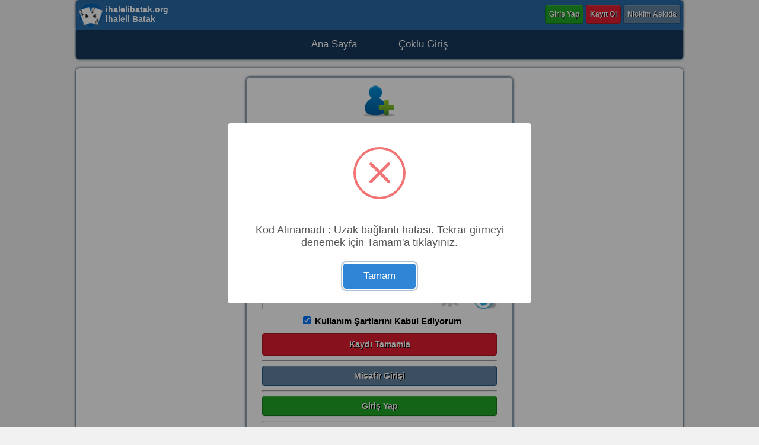

--- FILE ---
content_type: text/html; charset=UTF-8
request_url: https://www.ihalelibatak.org/yeni-uye-kaydi
body_size: 2969
content:
<!DOCTYPE html><html lang="tr-TR"><head><title>Yeni Üye Kaydı, ihaleli Batak Oyunu Oyna - ihalelibatak.org</title><meta name="description" content="ihalelibatak.org için yeni rumuz oluşturabilirsiniz, yani kullanıcı olarak kayıt olabilmek için bu sayfayı ziyaret edebilirsiniz."><meta charset="UTF-8"><meta name="viewport" content="width=device-width, minimum-scale=1.0, initial-scale=1.0"><meta name="author" content="IhaleliBatak"><meta name="publisher" content="IhaleliBatak.Org"><meta name="classification" content="Turkey"><meta name="google" content="notranslate"><meta http-equiv="X-UA-Compatible" content="IE=edge"><meta name="Revisit-After" content="1 day"><meta name="robots" content="index, follow"><link rel="canonical" href="https://www.ihalelibatak.org/yeni-uye-kaydi"><link rel="apple-touch-icon" sizes="57x57" href="https://www.ihalelibatak.org/_favicon/apple-icon-57x57.png"><link rel="apple-touch-icon" sizes="60x60" href="https://www.ihalelibatak.org/_favicon/apple-icon-60x60.png"><link rel="apple-touch-icon" sizes="72x72" href="https://www.ihalelibatak.org/_favicon/apple-icon-72x72.png"><link rel="apple-touch-icon" sizes="76x76" href="https://www.ihalelibatak.org/_favicon/apple-icon-76x76.png"><link rel="apple-touch-icon" sizes="114x114" href="https://www.ihalelibatak.org/_favicon/apple-icon-114x114.png"><link rel="apple-touch-icon" sizes="120x120" href="https://www.ihalelibatak.org/_favicon/apple-icon-120x120.png"><link rel="apple-touch-icon" sizes="144x144" href="https://www.ihalelibatak.org/_favicon/apple-icon-144x144.png"><link rel="apple-touch-icon" sizes="152x152" href="https://www.ihalelibatak.org/_favicon/apple-icon-152x152.png"><link rel="apple-touch-icon" sizes="180x180" href="https://www.ihalelibatak.org/_favicon/apple-icon-180x180.png"><link rel="icon" type="image/png" sizes="192x192"  href="https://www.ihalelibatak.org/_favicon/android-icon-192x192.png"><link rel="icon" type="image/png" sizes="96x96" href="https://www.ihalelibatak.org/_favicon/favicon-96x96.png"><link rel="icon" type="image/png" sizes="32x32" href="https://www.ihalelibatak.org/_favicon/favicon-32x32.png"><link rel="icon" type="image/png" sizes="16x16" href="https://www.ihalelibatak.org/_favicon/favicon-16x16.png"><meta name="msapplication-TileColor" content="#ffffff"><meta name="msapplication-TileImage" content="https://www.ihalelibatak.org/_favicon/ms-icon-144x144.png"><meta name="theme-color" content="#ffffff"><link rel="manifest" href="https://www.ihalelibatak.org/manifest.json"><meta name="apple-mobile-web-app-title" content="ihaleli Batak Oyunu"><meta name="apple-mobile-web-app-capable" content="yes"><meta name="mobile-web-app-title" content="ihaleli Batak Oyunu"><meta name="mobile-web-app-capable" content="yes"><meta name="theme-color" content="#000000"><meta name="msapplication-navbutton-color" content="#000000"><meta name="apple-mobile-web-app-status-bar-style" content="#000000"><meta property="og:title" content="Yeni Üye Kaydı, ihaleli Batak Oyunu Oyna - ihalelibatak.org"><meta property="og:type" content="website"><meta property="og:locale" content="tr_TR"><meta property="og:site_name" content="ihalelibatak.org"><meta property="og:image" content="https://www.ihalelibatak.org/res/logososyal.png"><meta property="og:image:secure_url" content="https://www.ihalelibatak.org/res/logososyal.png"><meta property="og:image:type" content="image/png"><meta property="og:image:width" content="1080"><meta property="og:image:height" content="1080"><meta property="og:description" content="Yeni Üye Kaydı, ihaleli Batak Oyunu Oyna - ihalelibatak.org"><meta property="og:url" content="https://www.ihalelibatak.org/yeni-uye-kaydi"><meta name="twitter:card" content="summary_large_image"><meta name="twitter:title" content="Yeni Üye Kaydı, ihaleli Batak Oyunu Oyna - ihalelibatak.org"><meta name="twitter:description" content="Yeni Üye Kaydı, ihaleli Batak Oyunu Oyna - ihalelibatak.org"><meta name="twitter:image" content="https://www.ihalelibatak.org/res/logososyal.png"><meta name="twitter:image:width" content="1080"><meta name="twitter:image:height" content="1080"><link rel="icon" type="image/png" sizes="32x32" href="https://www.ihalelibatak.org/_favicon/favicon-32x32.png"><link rel="icon" type="image/png" sizes="16x16" href="https://www.ihalelibatak.org/_favicon/favicon-16x16.png"><link rel="shortcut icon" type="image/x-icon" href="https://www.ihalelibatak.org/_favicon/favicon.ico"><link rel="profile" href="https://gmpg.org/xfn/11"><link rel="stylesheet" type="text/css" href="css/site.css?v=x_2026_01_20_02" media="screen" /><script charset="ISO-8859-9" type="text/javascript" src="https://www.ihalelibatak.org/js/jquery3.min.js?v=x_2026_01_20_02"></script><script charset="ISO-8859-9" type="text/javascript" src="https://www.ihalelibatak.org/js/sweetalert2.js?v=x_2026_01_20_02"></script><script charset="ISO-8859-9" type="text/javascript" src="https://www.ihalelibatak.org/ayarlar.js?v=x_2026_01_20_02"></script><script charset="ISO-8859-9" type="text/javascript" src="https://www.okeymobil.com/ayarlar.ortak.js?v=x_2026_01_20_02"></script><script charset="ISO-8859-9" type="text/javascript" src="https://www.ihalelibatak.org/js/poly.js?v=x_2026_01_20_02"></script><script charset="ISO-8859-9" type="text/javascript">window.Sky_Versiyon = "x_2026_01_20_02";window.Sky_GirisYapilimi = false;window.Sky_Sayfa_Ana = "https://www.ihalelibatak.org/";window.Sky_Sayfa_Salonlar = "https://www.ihalelibatak.org/";window.Sky_Sayfa_CikisYap = "https://www.ihalelibatak.org/cikis";window.Sky_Sayfa_GirisYap = "https://www.ihalelibatak.org/uye-girisi-yap";window.Sky_Sayfa_KayitOl = "https://www.ihalelibatak.org/yeni-uye-kaydi";window.Sky_Sayfa_Oda = "https://www.ihalelibatak.org/salon?salon=1";window.Sky_Sayfa_Res = "https://www.ihalelibatak.org/res";window.Sky_PortZorla = false;window.Sky_AnaSayfa = window.Sky_Sayfa_Ana;</script><script charset="ISO-8859-9" type="text/javascript" src="https://www.okeymobil.com/skysite.min.js?v=x_2026_01_20_02"></script></head><body><div class="SkyWebCnt"><div class="SkyWebUstDis"><div class="SkyWebUst"><div class="SkyWebLogoDiv"><a href="https://www.ihalelibatak.org/" title="ihaleli Batak" class="SkySiteLogoDiv"><img class="SkyWebLogoImg" src="https://www.ihalelibatak.org/res/logo.png" alt="ihaleli Batak"><div class="SkyWebLogoYaziDiv"><strong>ihalelibatak.org</strong><br><div class="SkySiteLogoDiv2"><strong>ihaleli Batak</strong></div></div></a></div><div class="SkyMobilMenu SkyButonMenu SkyWebButon" onclick="return window.UstMenuMobilToggle(this);"><table><tr><td><img src="https://www.ihalelibatak.org/res/menubuton.png" alt="Menü" title="Menü"></td><td class="SkyButonMenuTd">Menü</td></tr></table></div><div class="SkyMobilMnCl"></div><div id="SkyUstMenu" class="SkyUstMenu"><a href="https://www.ihalelibatak.org/uye-girisi-yap" title="Giriş Yap" class="SkyButonYesil SkyWebButon"> Giriş Yap </a><a href="https://www.ihalelibatak.org/yeni-uye-kaydi" title="Kayıt Ol" class="SkyButonKirmizi SkyWebButon"> Kayıt Ol </a><a href="javascript:void(0);" onclick="return window.NickimAskida(this);" title="Nickim Askıda" class="SkyButonGri SkyWebButon"> Nickim Askıda </a></div></div></div><ul id="SkyWebUstLnk" class="SkyWebUstLnk">	<li class="SkyWebUstLnkIc"><a href="https://www.ihalelibatak.org/" title="Ana Sayfa">Ana Sayfa</a></li>	<li class="SkyWebUstLnkIc"><a href="https://www.ihalelibatak.org/coklu-giris" title="Çoklu Giriş">Çoklu Giriş</a></li></ul><div class="SkyWebOrta SkyWebOrtaAnaSayfa SkyWebOrtaKayit">	<div class="SkyWebBlogGirisler SkyWebBlog">		<div class="SkyWebBlogIcerik">			<div class="SkyWebBlogIcon"><img src="https://www.ihalelibatak.org/res/registeruser.png" alt="Kullanıcı Kayıt" title="Kullanıcı Kayıt"></div>			<div class="SkyDivClr"></div><hr><div class="SkyDivClr"></div>			<form id="KayitForm" class="SkyWebForm" action="index.php" method="post" onsubmit="return window.FKayitYap(this);">				<input type="hidden" id="Komut" name="Komut" value="KAYITX">				<div id="isimSoyisimDiv" class="SkySatirTam">					<input id="isim" name="isim" type="text" placeholder="Adınız" class="SkySatir50Sol SkyWebInput" required>					<input id="soyisim" name="soyisim" type="text" placeholder="Soyadınız" class="SkySatir50Sag SkyWebInput" required>				</div>				<div class="SkySatirTam">					<input id="kull" name="kull" type="text" placeholder="Nickiniz" class="SkySatirTam SkyWebInput" autocomplete="username" required>				</div>				<div class="SkySatirTam">					<input id="mail" name="mail" type="text" placeholder="E-mail Adresiniz" class="SkySatirTam SkyWebInput" required>				</div>				<div class="SkySatirTam">					<input id="sifre" name="sifre" type="password" placeholder="Şifreniz" class="SkySatir50Sol SkyWebInput" required>					<input id="sifret" name="sifret" type="password" placeholder="Tekrar Şifreniz" class="SkySatir50Sag SkyWebInput" required>				</div>				<div class="SkySatirTam">					<select id="ulke" name="ulke" class="SkySatirTam SkyWebInput"></select>				</div>					<div class="SkySatirTam">						<select id="cinsiyet" name="cinsiyet" class="SkySatirTam SkyWebInput">							<option value="0">Cinsiyetiniz</option>							<option value="1">Erkek</option>							<option value="2">Kadın</option>						</select>					</div>					<div class="SkySatirTam">					<select id="dogumyil" name="dogumyil" class="SkySatirTam SkyWebInput">						<option value="0">Doğum Yılı</option><option value="2008">2008</option><option value="2007">2007</option><option value="2006">2006</option><option value="2005">2005</option><option value="2004">2004</option><option value="2003">2003</option><option value="2002">2002</option><option value="2001">2001</option><option value="2000">2000</option><option value="1999">1999</option><option value="1998">1998</option><option value="1997">1997</option><option value="1996">1996</option><option value="1995">1995</option><option value="1994">1994</option><option value="1993">1993</option><option value="1992">1992</option><option value="1991">1991</option><option value="1990">1990</option><option value="1989">1989</option><option value="1988">1988</option><option value="1987">1987</option><option value="1986">1986</option><option value="1985">1985</option><option value="1984">1984</option><option value="1983">1983</option><option value="1982">1982</option><option value="1981">1981</option><option value="1980">1980</option><option value="1979">1979</option><option value="1978">1978</option><option value="1977">1977</option><option value="1976">1976</option><option value="1975">1975</option><option value="1974">1974</option><option value="1973">1973</option><option value="1972">1972</option><option value="1971">1971</option><option value="1970">1970</option><option value="1969">1969</option><option value="1968">1968</option><option value="1967">1967</option><option value="1966">1966</option><option value="1965">1965</option><option value="1964">1964</option><option value="1963">1963</option><option value="1962">1962</option><option value="1961">1961</option><option value="1960">1960</option><option value="1959">1959</option><option value="1958">1958</option><option value="1957">1957</option><option value="1956">1956</option><option value="1955">1955</option><option value="1954">1954</option><option value="1953">1953</option><option value="1952">1952</option><option value="1951">1951</option><option value="1950">1950</option><option value="1949">1949</option><option value="1948">1948</option><option value="1947">1947</option><option value="1946">1946</option><option value="1945">1945</option><option value="1944">1944</option><option value="1943">1943</option><option value="1942">1942</option><option value="1941">1941</option><option value="1940">1940</option><option value="1939">1939</option><option value="1938">1938</option><option value="1937">1937</option><option value="1936">1936</option><option value="1935">1935</option><option value="1934">1934</option><option value="1933">1933</option><option value="1932">1932</option><option value="1931">1931</option><option value="1930">1930</option><option value="1929">1929</option><option value="1928">1928</option><option value="1927">1927</option><option value="1926">1926</option><option value="1925">1925</option><option value="1924">1924</option><option value="1923">1923</option><option value="1922">1922</option><option value="1921">1921</option><option value="1920">1920</option><option value="1919">1919</option><option value="1918">1918</option><option value="1917">1917</option><option value="1916">1916</option>					</select>				</div>				<div class="SkySatirTamKod">					<img src="https://www.ihalelibatak.org/res/yenilesite.png" id="degisbtn" tabindex="-1" alt="Güvenlik Resmini Yenile" title="Güvenlik Resmini Yenile">					<img id="gvnrsm" src="https://www.ihalelibatak.org/res/bekle32.gif" border="0" alt="Güvenlik Resmi" title="Güvenlik Resmi">					<div><input type="number" placeholder="Yandaki Kod" id="gvn" name="gvn" class="SkyWebInput" value="" pattern="[0-9]*" required></div>				</div>				<div class="SkySatirTamHatirla SkySatirTam">					<label><input type="checkbox" id="SkyKsKabulEt" name="SkyKsKabulEt" checked> <b>Kullanım Şartlarını Kabul Ediyorum</b></label>				</div>				<button type="submit" class="SkyButonKirmizi SkyWebButon">Kaydı Tamamla</button>				<div class="SkyDivClr"></div><hr><div class="SkyDivClr"></div>				<a href="javascript:void(0);" onclick="return window.MisafirSiteGoster();" title="Misafir" class="SkyButonGirisSayfasi SkyButonGri SkyWebButon"> Misafir Girişi </a>				<div class="SkyDivClr"></div><hr><div class="SkyDivClr"></div>				<a href="https://www.ihalelibatak.org/uye-girisi-yap" title="Giriş Yap" class="SkyButonGirisSayfasi SkyButonYesil SkyWebButon"> Giriş Yap </a>				<div class="SkyDivClr"></div><hr><div class="SkyDivClr"></div>				<a href="javascript:void(0);" onclick="return window.SozlesmeGosterKS();" title="Kullanim Şartları" class="SkyButonBeyaz SkyWebButon"> Kullanım Şartları </a>				<a href="javascript:void(0);" onclick="return window.SozlesmeGosterGP();" title="Gizlilik Politikası" class="SkyButonBeyaz SkyWebButon"> Gizlilik Politikası </a>			</form>		</div>	</div></div><div class="SkyWebAlt"><div>&copy;&nbsp;ihalelibatak.org - <a class='SkyWebFooterLnk' href='https://www.ihalelibatak.org/' title='ihaleli Batak Oyna'>ihaleli Batak Oyna</a> - <a class='SkyWebFooterLnk' href='https://www.ihalelibatak.org/' title='Batak ihale oyunu'>Batak ihale Oyunu</a></div></div></div><script defer src="https://static.cloudflareinsights.com/beacon.min.js/vcd15cbe7772f49c399c6a5babf22c1241717689176015" integrity="sha512-ZpsOmlRQV6y907TI0dKBHq9Md29nnaEIPlkf84rnaERnq6zvWvPUqr2ft8M1aS28oN72PdrCzSjY4U6VaAw1EQ==" data-cf-beacon='{"version":"2024.11.0","token":"71c19fddb5714b72bdc857b4702148f9","r":1,"server_timing":{"name":{"cfCacheStatus":true,"cfEdge":true,"cfExtPri":true,"cfL4":true,"cfOrigin":true,"cfSpeedBrain":true},"location_startswith":null}}' crossorigin="anonymous"></script>
</body></html>

--- FILE ---
content_type: text/css
request_url: https://www.ihalelibatak.org/css/site.css?v=x_2026_01_20_02
body_size: 6903
content:
html, body {
	height: 100%;
	width: 100%;
	margin: 0 !important;
	padding: 0 !important;
	font-family: Roboto Slab, Verdana, Arial, Helvetica, sans-serif;
	font-weight: normal;
    -webkit-text-size-adjust: none;
}
html {
	box-sizing: border-box;
	-moz-box-sizing: border-box;
	-webkit-box-sizing: border-box;
}
*, *:before, *:after {
	box-sizing: border-box;
	-moz-box-sizing: border-box;
	-webkit-box-sizing: border-box;
}
a {
    color: #337ab7;
    text-decoration: none;
}
img, a {
    border: 0px;
    outline: 0;
}
strong {
	display: inline-block;
}
table, button, button:active, button:hover, button:focus {
    outline: none;
}
body{	
	background-color: #f1f1f1;
}
table td, table th { padding: 0px; text-align: left; margin: 0px; }
table { border: 0px; border-spacing: 0px; }
select {
	color: #e16050 !important;
}
button {
	font-family: Roboto Slab, Verdana, Arial, Helvetica, sans-serif;
}
.SkyWebCnt {
	display: block;
	width: 100%;
}
.SkyWebCntX {
	display: table;
	width: 100%;
	height: 100%;
}

.SkyWebUstLnk {
	width: 100%;
    display: block;
    color: white;
    text-decoration: none;
	text-align: center;
    background-color: #15395a;
	border-bottom-left-radius: 6px;
	border-bottom-right-radius: 6px;
	font-size: 0;
	margin: 0;
    padding: 5px 5px;
}
.SkyWebUstLnk a {
	display: inline-block;
	margin: 0px 5px;
    color: white;
	font-size: 17px;
	padding: 10px 30px;
}
.SkyWebUstLnk a:hover {
	background-color: red;
}
.SkyWebUstLnkIc {
	display: inline-block;
}
.SkyWebUstLnkIc:last-child {
	border-right: 0px;
}

.SkyWebLogoDiv {
	display: inline-block;
	float: left;
	color: white;
    font-size: 14px;
}
.SkyWebLogoDiv a {
    color: #ffffff;
    text-decoration: none;
}
.SkyWebLogoTable {
	width: 100%;
	height: 100%;
}
.SkyWebLogoTable .td1 {
	vertical-align: bottom;
}
.SkyWebLogoTable .td2 {
	vertical-align: top;
}
.SkyWebLogoDiv .SkyWebLogoImg {
	width: 50px;
	height: 50px;
	float: left;
	padding: 4px;
	vertical-align: middle;
	border: 0;
}
.SkyWebLogoDiv .SkyWebLogoYaziDiv {
	display: inline-block;
	float: left;
	height: 40px;
	margin-top: 8px;
}
.SkyWebLogoYaziDiv {
	text-align: left;
}
.SkyWebLogoDiv .SkyWebLogoYazi, .SkyWebLogoDiv .SkyWebLogoYaziAlt {
	display: inline-block;
	white-space: nowrap;
	float: left;
}
.SkyWebUst {
	display: inline-block;
	width: 100%;
}
.SkyWebUstDis {
	display: inline-block;
	width: 100%;
    padding: 0px;
	text-align: right;
    background-color: #286aa7;
	border-top-left-radius: 6px;
	border-top-right-radius: 6px;
}

.SkyWebSlnDiv, .SkyWebSsylDiv {
	display: inline-block;
	width: 100%;
	font-size: 14px;
	border: 1px solid #c3c3c3;
    border-radius: 2px;
	padding: 16px;
	margin-bottom: 6px;
	background-color: white;
}
.SkyWebSsylDiv img {
	width: 48px;
	height: 48px;
	margin-right: 12px;
}
.SkyWebSlnSol, .SkyWebSlnSag {
	display: inline-block;
	width: 50%;
	float: left;
	text-align: left;
	font-size: 14px;
}
.SkyWebSlnSol {
	padding-top: 6px;
}
.SkyWebSlnSolX, .SkyWebSlnSagX {
	margin-top: 10px;
}
.SkyWebOdaDiv {
	display: inline-block;
	width: 100%;
}
.SkyWebOdaDivYakinda {
	padding: 10px;
	border-left: 1px solid #c1bfbf;
	border-right: 1px solid #c1bfbf;
}

.SkyWebOrta {
	display: inline-block;
	width: 100%;
	font-size: 0;
	text-align: center;
}

.SkyWebOrtaUst {
	width: 100% !important;
}

.SkyWebOrtaAnaSayfa {
	padding-left: 6px;
	padding-right: 6px;
	margin-top: 15px;
	margin-bottom: 15px;
}

.SkyWebOrtaKayit, .SkyWebOrtaGirisYap, .SkyWebOrtaUnuttum {
	background-color: #ffffff;
}

.SkyWebOrtaBulunamadi {
	padding-left: 6px;
	padding-right: 6px;
	padding-left: 0px;
	padding-right: 0px;
	margin-top: 50px;
	padding: 5px;
    -webkit-border-radius: 6px;
    -moz-border-radius: 6px;
    border-radius: 6px;
	-webkit-box-shadow: 0px 0px 5px -1px #15395a, 0px 0px 5px -1px #15395a;
	box-shadow: 0px 0px 5px -1px #15395a, 0px 0px 5px -1px #15395a;
}

.SkyWebAlt {
    background-color: #15395a;
    border-width: 0;
    border-top-width: 0px;
    border-bottom-width: 0px;
    height: auto;
	width: 100%;
    display: inline-block;
    text-align: center;
	padding-bottom: 10px;
}
.SkyWebAlt > div {
	display: inline-block;
	font-size: 14px;
    text-align: center;
    color: #ffffff;
    text-shadow: 1px 1px #000000;
	font-weight: bold;
	margin: 0px;
	margin-top: 6px;
}
.SkyWebAlt .SkyWebFooterLnk {
	color: #90b5d6;
}
.SkyWebBlog {
	text-align: left;
    margin: 0 auto;
	max-width: 480px;
	min-width: 300px;
	width: 100%;
    background-color: #ffffff;
    border: 7px solid rgba(255, 255, 255, 0.31);
    -webkit-background-clip: padding-box;
    -moz-background-clip: padding-box;
    -o-background-clip: padding-box;
    background-clip: padding-box;
    -webkit-border-radius: 6px;
    -moz-border-radius: 6px;
    border-radius: 6px;
    padding-bottom: 20px;
	margin-bottom: 10px;
	margin-top: 10px;
}
.SkyWebBloglar {
    width: 100%;
    max-width: none;
    max-width: unset;
	margin: 0;
	padding: 0;
	border: 0;
	font-size: 14px;
}
.SkyWebBlogGirisler {
    max-width: 400px;
    -webkit-border-radius: 6px;
    -moz-border-radius: 6px;
    border-radius: 6px;
	-webkit-box-shadow: 0px 0px 5px -1px #15395a, 0px 0px 5px -1px #15395a;
	box-shadow: 0px 0px 5px -1px #15395a, 0px 0px 5px -1px #15395a;
}
.SkyWebInput {
	display: block;
    margin: 0 auto;
    background: #ffffff;
    border: 1px solid #bfbfbf;
    color: #000000;
    padding: 8px;
    font-family: Lato;
    font-weight: 400;
    font-size: 15px;
}
.SkyWebInput::placeholder {
	color: #e16050;
}
.SkyWebInput:-ms-input-placeholder {
	color: #e16050;
}
.SkyWebInput::-ms-input-placeholder {
	color: #e16050;
}
.SkyWebBlogTablo {
	width: 100%;
	background-color: white;
	text-align: center;
	margin: 0 auto;
}
.SkyWebBlogTablo th {
	padding: 8px;
	text-align: center;
}
.SkyWebBlogTabloIc > td {
	padding: 2px;
	overflow: hidden;
	text-overflow: ellipsis;
    vertical-align: middle;
	text-align: center;
}
.SkyWebBlogBaslikMavi {
	text-align: center;
	background-color: #205d95;
    color: #fff;
	text-shadow: 2px 2px #1c1d1f;
    -webkit-border-radius: 5px 5px 0 0;
    -moz-border-radius: 5px 5px 0 0;
    border-radius: 5px 5px 0 0;
	margin: 0;
}
.SkyWebBlogBaslikMavi > div {
	text-align: center;
	padding: 10px;
}
.SkyWebBlogIcerik {
	display: inline-block;
    width: 100%;
	padding: 2px 20px;
	min-height: 150px;
	text-align: center;
}
.SkyWebBlogAna {
    width: auto;
	display: inline-block;
	float: left;
    max-width: none;
    max-width: unset;
	background-color: unset;
	margin: 0;
	padding: 0;
	border: 0;
	text-align: center;
	font-size: 14px;
}
.SkyWebBlogAna .SkyWebBlogIcerik {
	margin: 0;
	padding: 2px;
	background-color: white;
	border-left: 1px solid #c1bfbf;
    border-right: 1px solid #c1bfbf;
    border-bottom: 1px solid #dedede;
	border-bottom-left-radius: 6px;
    border-bottom-right-radius: 6px;
}
.SkyWebBlogAna .SkyWebBlogIcerik > div:last-child {
    border-bottom: 0px;
}
.SkyWebBlogSonKayit {
    padding-left: 5px;
}
.SkyWebBlogIcon {
	display: inline-block;
	margin: 0 auto;
}
.SkyWebOdaBaslik {
    background-color: #286aa7;
    border-top-left-radius: 6px;
    border-top-right-radius: 6px;
}
.SkyWebBlogBaslikMavi *::-moz-selection {
    background-color: #034aad;
    color: white;
}

.SkyWebBlogBaslikMavi *::selection {
    background-color: #034aad;
    color: white;
}
.SkyWebOnlineSayi > div, .SkyWebOdaBaslik > div {
	font-size: 17px;
    font-weight: 400;
    font-family: Lato;
    text-align: center;
}
.SkyWebOdaBaslik > div {
    color: white;
    text-shadow: 2px 2px #1c1d1f;
}
.SkyWebBlogLink {
 	width: 100%;
	background-color: #286aa7;
    -webkit-border-radius: 6px;
    -moz-border-radius: 6px;
    border-radius: 6px;
	margin-bottom: 15px;
	padding: 6px;
}
.SkyAndroidAppAdi {
 	display: inline-block;
	vertical-align: middle;
	font-size: 12px;
	color: white;
}
.SkyAndroidAppImg {
	max-height: 40px;
	vertical-align: middle;
}
.SkyWebOnlineSayi {
    background-color: #286aa7;
	margin-bottom: 15px;
	border-bottom-left-radius: 6px;
    border-bottom-right-radius: 6px;
}
.SkyWebOnlineSayi > div {
    color: #ffffff;
    text-shadow: 1px 1px #000000;
	padding-bottom: 2px;
    padding-top: 2px;
}
.SkyWebBlogAna h1, .SkyWebBlogAna h2, .SkyWebBlogAna h3, .SkyWebBlogAna h4, .SkyWebOdaBaslik h1, .SkyWebOdaBaslik h2, .SkyWebOdaBaslik h3, .SkyWebOdaBaslik h4, .SkyWebOdaBaslik strong, .SkyWebBlogBaslikMavi strong {
	color: white;
	margin-top: 0;
	margin-bottom: 0;
	padding-bottom: 10px;
	padding-top: 10px;
}
.SkyWebBlogAna h1, .SkyWebGirisMsgDiv h1, .SkyWebOdaBaslik h1, .SkyWebOdaBaslik h2, .SkyWebOdaBaslik h3, .SkyWebOdaBaslik h4, .SkyWebOdaBaslik strong, .SkyWebBlogBaslikMavi strong {
    font-size: 24px;
}
.SkyWebBlogBaslikSalon strong, .SkyWebBlogBaslikSosyal strong {
    font-size: 22px;
    padding-top: 6px;
    padding-bottom: 6px;
}
.SkyWebBlogAna h2, .SkyWebBlogAna h3, .SkyWebBlogAna h4, .SkyWebGirisMsgDiv h2, .SkyWebGirisMsgDiv h3, .SkyWebGirisMsgDiv h4 {
    font-size: 22px;
}
.SkyWebOdaTablo {
	color: #262c52;
	text-align: center;
	margin: 0 auto;
	width: 100%;
	table-layout: fixed;
}

.SkyWebOdaTablo td {
	text-align: center;
}
.SkyWebOdaTablo .SkyOdaButonTd {
	white-space: nowrap;
}
.SkyWebOdaTabloBaslikTr > td {
	padding: 4px;
	overflow: hidden;
	text-overflow: ellipsis;
    vertical-align: middle;
}
.SkyWebOdaTabloBaslikTr td {
    border-right: 1px solid #c1bfbf;
    border-bottom: 1px solid #dedede;
}
.SkyWebOdaTabloBaslikTr td:first-child {
    border-left: 1px solid #c1bfbf;
}
.SkyWebOdaTabloTr {
    color: #262c52;
	font-weight: bold;
}
.SkyWebOdaTabloTr > td {
	padding: 6px;
}
.SkyWebOdaTabloTr td {
    border-right: 1px solid #c1bfbf;
    border-bottom: 1px solid #dedede;
}
.SkyWebOdaTabloTr td:first-child {
    border-left: 1px solid #c1bfbf;
}
.SkyWebOdaTabloTr .SkyWebOdaGirIconTd {
    padding: 0;
}
.SkyWebOdaTabloTr .SkyWebOdaGirIconTd > div {
    background-image: url(../res/asagiok.png);
    background-size: 80% 80%;
    background-repeat: no-repeat;
    background-position: center center;
	display: inline-block;
	width: 30px;
	height: 30px;
}

.SkySatirTam {
	width: 100%;
	margin: 2px 0px;
	display: inline-block;
	float: left;
}
.SkySatir50Sol {
	width: calc(50% - 1px);
	display: inline-block;
	float: left;
}
.SkySatir50Sag {
	width: calc(50% - 1px);
	margin-left: 2px;
	display: inline-block;
	float: left;
}
.SkySatir30A {
	width: calc(30% - 1px);
	display: inline-block;
	float: left;
}
.SkySatir30B {
	width: calc(30% - 1px);
	margin-left: 2px;
	display: inline-block;
	float: left;
}
.SkySatir40Sag {
	width: calc(40% - 2px);
	margin-left: 2px;
	display: inline-block;
	float: left;
}
.SkySatirTamHatirla {
	text-align: center;
}
.SkySatirTamHatirla > label {
	display: inline-block;
	width: auto;
	cursor: pointer; cursor: hand;
	margin-left: 5px;
}

.SkyWebForm button {
	margin-top: 10px;
	padding: 10px 40px;
	width: 100%;
}

.SkyWebForm a {
	display: inline-block;
	margin-top: 10px;
}
.SkyWebForm .SkyButonUnuttum, .SkyWebForm .SkyButonGirisSayfasi {
	width: 100%;
	margin-top: 0px;
}

.SkyButonGenel50, a.SkyButonGenel50 {
	width: 50%;
	margin-top: 0px;
	float: left;
}

.SkyButonGenel50Mr, a.SkyButonGenel50Mr {
	margin-left: 2px;
	margin-top: 0px;
	float: left;
	width: 45%;
	width: expression(50% - 2px);
	width: -webkit-calc(50% - 2px);
	width: -moz-calc(50% - 2px);
	width: -o-calc(50% - 2px);
	width: calc(50% - 2px);
}
.SkyDivClr {
	clear: both;
}
.SkySatirTamKod {
	margin: 2px 0px;
	width: 100%;
	display: inline-block;
	float: left;
}
.SkySatirTamKod #degisbtn {
	float: right;
	display: inline-block;
	cursor: pointer; cursor: hand;
	width: 45px;
	height: 45px;
}
.SkySatirTamKod #gvnrsm {
	float: right;
	display: inline-block;
	margin-left: 4px;
	margin-top: 5px;
	width: 70px;
	height: 35px;
}
.SkySatirTamKod > div {
	display: block;
	white-space: nowrap;
	overflow: hidden;
	margin-top: 5px;
}
.SkySatirTamKod > div > * {
	width: 100%;
}

.SkyWebOrtaSalonMobil {
	width: 100%;
	max-width: 100%;
	height: 100%;
	max-height: 100%;
	overflow: hidden;
}

.MisafirDiv {
	width: 100%;
	text-align: center;
}

.MisafirCinsDiv > div, .MisafirCinsDiv > label {
	display: inline-block;
}

.SkyWebOrtaSalon {
	width: 100%;
	max-width: 100%;
	height: 100%;
	margin-bottom: 10px;
}

.SkyWebOrtaSalon > div {
	width: 100%;
	max-width: 100%;
	height: 100%;
	padding: 0px;
	margin: 0 auto;
}
.SkyWebOrtaSalon iframe {
	overflow: hidden;
}
.SkyWebOrtaSalon .SkyWebBlog {
    -webkit-border-radius: 4px;
    -moz-border-radius: 4px;
    border-radius: 4px;
	border: 0px;
}
.SkyWebOrtaSalon iframe {
	height: 100%; 
	width: 100%;
}
.SkyWebOrtaSalonMobil iframe {
	height: 100%; 
	max-width: 100% !important;
	width: 100vw !important;
}
.SkyWebButon {
	display: inline-block;
    padding: 8px 6px;
    margin-bottom: 0;
    font-size: 14px;
    font-weight: bold;
    text-align: center;
    white-space: nowrap;
    vertical-align: middle;
    cursor: pointer; cursor: hand;
    -ms-user-select: none;
    user-select: none;
    background-image: none;
    border: 1px solid transparent;
    -webkit-border-radius: 4px;
    -moz-border-radius: 4px;
    border-radius: 4px;
	text-shadow: 0 -1px 0 rgba(0,0,0,.2);
    -webkit-box-shadow: inset 0 1px 0 rgba(255,255,255,.15), 0 1px 1px rgba(0,0,0,.075);
    box-shadow: inset 0 1px 0 rgba(255,255,255,.15), 0 1px 1px rgba(0,0,0,.075);
	text-shadow: 1px 1px #000000;
}
.SkyButonYesil {
	background-color: #21a728;
	background-repeat: repeat-x;
	border-color: #167b1c;
	color: white;
}
.SkyButonYesil:focus, .SkyButonYesil:hover, .SkyButonYesil.active, .SkyButonYesil:active, .SkyButonYesil.disabled, .SkyButonYesil:disabled, .SkyButonYesil[disabled] {
	background-color: #18881e;
	background-position: 0 -15px;
}
.SkyButonKirmizi {
	background-color: #e01c2e;
	background-repeat: repeat-x;
	border-color: #ab1522;
	color: white;
}
.SkyButonKirmizi:focus, .SkyButonKirmizi:hover, .SkyButonKirmizi.active, .SkyButonKirmizi:active, .SkyButonKirmizi.disabled, .SkyButonKirmizi:disabled, .SkyButonKirmizi[disabled] {
	background-color: #b31422;
	background-position: 0 -15px;
}
.SkyButonTuruncu {
	background-color: #f39822;
	background-repeat: repeat-x;
	border-color: #925910;
	color: white;
}
.SkyButonTuruncu:focus, .SkyButonTuruncu:hover, .SkyButonTuruncu.active, .SkyButonTuruncu:active, .SkyButonTuruncu.disabled, .SkyButonTuruncu:disabled, .SkyButonTuruncu[disabled] {
	background-color: #d0821e;
	background-position: 0 -15px;
}
.SkyButonKahve {
	background-color: #f39822;
	background-repeat: repeat-x;
	border-color: #925910;
	color: white;
}
.SkyButonKahve:focus, .SkyButonKahve:hover, .SkyButonKahve.active, .SkyButonKahve:active, .SkyButonKahve.disabled, .SkyButonKahve:disabled, .SkyButonKahve[disabled] {
	background-color: #d0821e;
	background-position: 0 -15px;
}
.SkyButonPisti {
	background-color: #299787;
	background-repeat: repeat-x;
	border-color: #0b2f29;
	color: white;
}
.SkyButonPisti:focus, .SkyButonPisti:hover, .SkyButonPisti.active, .SkyButonPisti:active, .SkyButonPisti.disabled, .SkyButonPisti:disabled, .SkyButonPisti[disabled] {
	background-color: #227d70;
	background-position: 0 -15px;
}
.SkyButonBeyaz {
	text-shadow: 0 1px 0 #fff;
	background-color: #e0e0e0;
	background-repeat: repeat-x;
	border-color: #cccccc;
	color: #333333;
}
.SkyButonBeyaz:focus, .SkyButonBeyaz:hover, .SkyButonBeyaz.active, .SkyButonBeyaz:active, .SkyButonBeyaz.disabled, .SkyButonBeyaz:disabled, .SkyButonBeyaz[disabled] {
	background-color: #ffffff;
	background-position: 0 -15px;
}
.SkyButonMavi {
	background-color: #086cde;
	background-repeat: repeat-x;
	border-color: #0b569a;
	color: #fff;
}
.SkyButonMavi:focus, .SkyButonMavi:hover, .SkyButonMavi.active, .SkyButonMavi:active, .SkyButonMavi.disabled, .SkyButonMavi:disabled, .SkyButonMavi[disabled] {
	background-color: #085fc1;
	background-position: 0 -15px;
}
.SkyButonSari {
	background-image: -webkit-linear-gradient(top, #f0ad4e 0, #eb9316 100%);
	background-image: -o-linear-gradient(top, #f0ad4e 0, #eb9316 100%);
	background-image: -webkit-gradient(linear, left top, left bottom, from(#f0ad4e), to(#eb9316));
	background-image: linear-gradient(to bottom, #f0ad4e 0, #eb9316 100%);
	filter: progid:DXImageTransform.Microsoft.gradient(startColorstr='#fff0ad4e', endColorstr='#ffeb9316', GradientType=0);
	filter: progid:DXImageTransform.Microsoft.gradient(enabled=false);
	background-repeat: repeat-x;
	border-color: #e38d13;
	color: #fff;
}
.SkyButonSari:focus, .SkyButonSari:hover, .SkyButonSari.active, .SkyButonSari:active, .SkyButonSari.disabled, .SkyButonSari:disabled, .SkyButonSari[disabled] {
	background-color: #eb9316;
	background-position: 0 -15px;
}
.SkyButonGri {
	background-color: #6383a0;
	background-repeat: repeat-x;
	border-color: #255786;
	color: #fff;
}
.SkyButonGri:focus, .SkyButonGri:hover, .SkyButonGri.active, .SkyButonGri:active, .SkyButonGri.disabled, .SkyButonGri:disabled, .SkyButonGri[disabled] {
	background-color: #4a6175;
	background-position: 0 -15px;
}
.SkyButonGiris {
	background-color: #3f97e6;
	background-repeat: repeat-x;
	border-color: #255786;
	color: #fff;
}
.SkyButonGiris:focus, .SkyButonGiris:hover, .SkyButonGiris.active, .SkyButonGiris:active, .SkyButonGiris.disabled, .SkyButonGiris:disabled, .SkyButonGiris[disabled] {
	background-color: #3173af;
	background-position: 0 -15px;
}
.SkyButonOyunGrs {
	margin-right: 5px;
}
.SkyWebUst .SkyWebButon {
	margin-top: 8px;
	margin-right: 4px;
	margin-bottom: 4px;
	font-size: 12px;
}
.SkyWebOdaDiv .SkyWebButon {
	margin-left: 5px;
	font-weight: bold;
}
.SkyWebOrtaBulunamadi .SkyWebButon {
	margin-top: 10px;
}
.SkyWebHosgeldin {
	display: inline-block;
    padding: 8px 6px;
    margin-bottom: 0;
    font-size: 12px;
    font-weight: bold;
    text-align: center;
    white-space: nowrap;
    vertical-align: middle;
    background-image: none;
    border: 1px solid transparent;
    -webkit-border-radius: 4px;
    -moz-border-radius: 4px;
    border-radius: 4px;
	text-shadow: 0 -1px 0 rgba(0,0,0,.2);
	text-shadow: 1px 1px #000000;
	color: white;
}
.SkyAvatarDiv {
	height: 6vw;
	width: 6vw;
	min-width: 32px;
    min-height: 32px;
	max-width: 64px;
	max-height: 64px;
	display: inline-block;
	float: left;
	white-space: nowrap;
	white-space: -moz-nowrap;
	white-space: -nowrap;
	white-space: -o-nowrap;
	border: 2px inset #f5f5f5;
	-webkit-border-radius: 50%;
	-moz-border-radius: 50%;
	border-radius: 50%;
}
.SkyAvatarErkek {
	border-color: #39ccff;
}
.SkyAvatarKadin {
	border-color: #ff79fc;
}
.SkyAvatarBilinmiyor {
	border-color: #b7b7b7;
}
.SkyWebBlogNick {
	overflow: hidden;
    white-space: nowrap;
    text-overflow: ellipsis;
	text-align: left;
	padding-left: 4px;
	height: 6vw;
    min-height: 34px;
	max-height: 64px;
}
/*
.SkyWebBlogNick table {
	width: 100%;
	height: 100%;
	table-layout: fixed;
}
.SkyWebBlogNick table td {
	width: 100%;
	height: 100%;
	text-align: left;
	vertical-align: middle;
	overflow: hidden;
    white-space: nowrap;
    text-overflow: ellipsis;
}
*/
.SkySiraTbl {
	display: table;
	table-layout: fixed;
	width: 100%;
	height: 100%;
}
.SkySiraTr {
	display: table-row;
}
.SkySiraTd {
	display: table-cell;
	width: 100%;
	height: 100%;
	text-align: left;
	vertical-align: middle;
	overflow: hidden;
    white-space: nowrap;
    text-overflow: ellipsis;
}
.SkyWebNickDiv {
	display: inline-block;
    width: 100%;
	padding: 2px;
	cursor: pointer; cursor: hand;
	border-bottom: 1px solid #dedede;
}
.SkyAvatarImg {
	width: 100% !important;
    height: 100% !important;
    -webkit-border-radius: 50%;
    -moz-border-radius: 50%;
    border-radius: 50%;
}
.SkyWebCntX .SkyWebUstDis {
	display: table-row;
	width: 100%;
}
.SkyWebCntX .SkyWebUst {
	display: table-cell;
	width: 100%;
}
.SkyWebCntX .SkyWebOrtaSalon {
	display: table-row;
	width: 100%;
	height: 100%;
}
.SkyWebCntX .SkyWebOrtaSalon .SkyWebBlog {
	display: table-cell;
	width: 100%;
	height: 100%;
}
.SkyMobilMenu, .SkyMobilMnCl {
	display: none;
}
.SkyUstMenu {
    display: block;
	font-size: 0;
}

.SkyButonMenu {
	background-color: #286aa7;
	color: #fff;
	border: 1px solid #c2d0da;
    padding: 5px;
}
.SkyButonMenu img {
	width: 24px;
	height: 24px;
}
.SkyButonMenu .SkyButonMenuTd {
    padding-left: 5px;
    font-size: 16px;
}

.SkyYaziKirmizi {
	color: #ff0000;
}

.SkyWebOdaDiv, .SkyWebBlogGirisler, .SkyWebGirisMsgDiv {
	font-size: 16px;
}
.SkyWebBlogGirisler {
	max-width: 500px;
}
.SkyWebBlogAna {
	width: 50%;
}
.SkyWebCnt {
	width: 100%;
}
.SkyWebBlogEnIyi, .SkyWebBlogSonKayit, .SkyWebBlogSosyal {
	margin-bottom: 15px;
}
.SkyWebBlogYazilar {
	width: 100%;
	margin-bottom: 15px;
}
.SkyWebBlogYazilar .SkyWebBlogIcerik {
	min-height: 100px;
	padding: 10px;
}
.SkyWebBlogYazilar .SkyWebBlogIcerik h1, .SkyWebBlogYazilar .SkyWebBlogIcerik h2, .SkyWebBlogYazilar .SkyWebBlogIcerik h3, .SkyWebBlogYazilar .SkyWebBlogIcerik h4 {
	margin-top: 0;
	margin-bottom: 0;
	padding: 0;
}
.SkyWebOrtaBulunamadi .SkyWebBlogYazilar {
	margin-bottom: 0px;
}
.SkyWebOrtaBulunamadi .SkyWebBlogIcerik {
	padding: 20px;
}
.SkyWebOrtaGenel .SkyWebBlog, .SkyWebOrtaUye .SkyWebBlog, .SkyWebOrtaExt .SkyWebBlog, .SkyWebOrtaIletisim .SkyWebBlog {
	margin-top: 15px;
	padding: 5px;
    -webkit-box-shadow: 0px 0px 5px -1px #15395a, 0px 0px 5px -1px #15395a;
    box-shadow: 0px 0px 5px -1px #15395a, 0px 0px 5px -1px #15395a;
}
.SkyWebOrtaGenel .SkyWebBlogIcerik, .SkyWebOrtaUye .SkyWebBlogIcerik, .SkyWebOrtaExt .SkyWebBlogIcerik {
	padding: 5px;
}
.SkyWebOrtaBulunamadi h2, .SkyWebOrtaBulunamadi strong {
	color: #000000;
}
.SiyahYazi, h1.SiyahYazi, h2.SiyahYazi, h3.SiyahYazi, h4.SiyahYazi, strong.SiyahYazi {
	color: black;
}
.BeyazYazi, h1.BeyazYazi, h2.BeyazYazi, h3.BeyazYazi, h4.BeyazYazi, strong.BeyazYazi {
	color: black;
}
.SkyWebOrtaAnaSayfa .SkyWebBlogYazilar:last-child {
	margin-bottom: 0px;
}

.SkyWebBlogAna h4, .SkyWebBlogYazilar .SkyWebBlogIcerik h4 {
    margin-top: 8px;
    margin-bottom: 2px;
}
.SkyWebBlogYazilar .SkyWebBlogIcerik h1, .SkyWebBlogYazilar .SkyWebBlogIcerik h2, .SkyWebBlogYazilar .SkyWebBlogIcerik h3, .SkyWebBlogYazilar .SkyWebBlogIcerik h4 {
	margin-top: 15px;
	margin-bottom: 2px;
}
.SkyWebBlogYazilar a {
	font-weight: bold;
}
.SkyWebBlogYazilar p {
	text-align: justify;
}
.SkyWebBlogIcerik ul {
	text-align: left;
}
.SkyWebBlogIcerik h1, .SkyWebBlogIcerik h2, .SkyWebBlogIcerik h3, .SkyWebBlogIcerik h4 {
	color: black;
}
.SkyWebDevamiSol, .SkyWebDevamiOrta, .SkyWebDevamiSag {
	display: inline-block;
	width: 100%;
}
.SkyWebDevamiOrta {
	text-align: center;
}
.SkyWebDevamiSol a {
	float: left;
}
.SkyWebDevamiSag a {
	float: right;
}
.SkyWebYararliLinkler {
	display: inline-block;
	width: 100%;
	float: left;
}
.SkyWebYararliLinkler a {
	margin-right: 5px;
	margin-bottom: 5px;
}
.SkyWebOrtaGirisMsg {
	padding: 5px;
	border: 1px solid #c3c3c3;
	padding-left: 6px;
	padding-right: 6px;
	margin-top: 6px !important;
	margin-bottom: 15px !important;
	background-color: #286aa7;
    color: white;
    -webkit-border-radius: 5px;
    -moz-border-radius: 5px;
    border-radius: 5px;
}
.SkyWebGirisMsgDiv {
	display: inline-block;
	width: 100%;
}
.SkyWebGirisMsgDiv h1 {
	margin: 0px;
	text-shadow: 2px 2px #1c1d1f;
}
.SkyWebGirisMsgDiv p {
	margin: 4px;
}
.SkyWebOrtaKisiSay {
	padding: 5px;
	border: 1px solid #c3c3c3;
    border-radius: 2px;
	padding-left: 6px;
	padding-right: 6px;
	margin-top: 6px !important;
	margin-bottom: 15px !important;
	background-color: white;
}
@media screen and (max-width: 599px), screen and (max-height: 599px) {
	.SkyWebYararliLinkler a {
		display: block;
	}
	.SkyWebButon, .SkyWebHosgeldin {
		padding: 8px 6px;
	}
	.SkyWebButon {
		font-size: 12px;
	}
	.SkyWebUst .SkyWebButon {
		margin-top: 2px;
	}
	.SkyButonMenu {
		padding: 3px;
	}
	.SkyWebInput {
		padding: 4px;
	}
	.SkySatirTamKod > div {
		margin-top: 9px;
	}
	.SkyWebUstLnk {
		line-height: 20px;
		margin-bottom: 4px;
	}
	.SkyWebForm a {
		margin-top: 4px;
	}
	.SkyWebForm button {
		margin-top: 4px;
	}
	.SkyMobilMenu {
		display: inline-block;
	}
	.SkyMobilMnCl {
		display: block;
		clear: both;
	}
	.SkyUstMenu:not(.SkyMobilGoster), .SkyWebUstLnk:not(.SkyMobilGoster) {
		display: none;
	}
	.SkyWebOrtaAnaSayfa {
		padding-left: 5px;
		padding-right: 5px;
	}
	.SkyWebOdaBaslik h1, .SkyWebOdaBaslik h2, .SkyWebOdaBaslik h3, .SkyWebOdaBaslik h4, .SkyWebBlogAna h1, .SkyWebBlogAna h2, .SkyWebBlogAna h3, .SkyWebBlogAna h4, .SkyWebGirisMsgDiv h1, .SkyWebGirisMsgDiv h2, .SkyWebGirisMsgDiv h3, .SkyWebGirisMsgDiv h4 {
		font-size: 20px;
	}
	.SkyWebLogoDiv {
		font-size: 12px;
	}
	.SkyWebOdaTabloPcTd div {
		display: none;
	}
	.SkyWebOdaTabloPcTd {
		display: none;
	}
	.SkyWebOdaTabloBaslikTr > td {
		padding: 1px;
	}
	.SkyWebOdaDiv, .SkyWebBlogGirisler, .SkyWebGirisMsgDiv {
		font-size: 14px;
	}
	.SkyWebBlogGirisler {
		max-width: 400px;
	}
	.SkyWebUstLnk a {
		margin: 0px;
		padding: 10px 6px;
	}
	.SkyWebSlnSol, .SkyWebSlnSag {
		width: 100%;
		margin-top: 6px;
	}
}

@media screen and (max-width: 749px), screen and (max-height: 749px) {
	.SkyWebBlogAna {
		width: 100%;
	}
	.SkyWebBlogEnIyi {
		margin-bottom: 15px;
	}
	.SkyWebBlogSonKayit {
		padding-left: 0px;
	}
	.SkyWebOdaDiv, .SkyWebBlogGirisler, .SkyWebGirisMsgDiv {
		font-size: 15px;
	}
	.SkyWebBlogGirisler {
		font-size: 15px;
		max-width: 450px;
	}
}

@media screen and (min-width: 1000px) {
	.SkyWebCnt {
		text-align: center;
	}
	.SkyWebOrta {
		display: inline-block;
		width: 90%;
		margin: 0 auto;
	}
	.SkyWebOrtaAnaSayfa {
		padding-left: 0px;
		padding-right: 0px;
		margin-top: 15px;
		margin-bottom: 15px;
		padding: 5px;
		-webkit-border-radius: 6px;
		-moz-border-radius: 6px;
		border-radius: 6px;
		-webkit-box-shadow: 0px 0px 5px -1px #15395a, 0px 0px 5px -1px #15395a;
		box-shadow: 0px 0px 5px -1px #15395a, 0px 0px 5px -1px #15395a;
	}
	.SkyWebUstDis, .SkyWebUstLnk {
		padding-left: 0px;
		padding-right: 0px;
		margin: 0 auto;
		-webkit-box-shadow: 0px 0px 5px -1px #15395a, 0px 0px 5px -1px #15395a;
		box-shadow: 0px 0px 5px -1px #15395a, 0px 0px 5px -1px #15395a;
		width: 90%;
	}
	.SkyWebOrtaBulunamadi {
		margin-top: 50px;
	}
}

@media screen and (min-width: 1200px) {
	.SkyWebUstDis, .SkyWebUstLnk, .SkyWebOrta {
		width: 80%;
	}
}


--- FILE ---
content_type: application/javascript
request_url: https://www.ihalelibatak.org/ayarlar.js?v=x_2026_01_20_02
body_size: 201
content:
/*
	Bu dosyanin icerigi, oyun ile ilgili betik ve giris ayarlarinin yapilmasi icindir.
	Not : Fonksiyon veya degisken isimlerini degistirirseniz, oyun acilmayacaktir.
	Not : "BURADAN SONRAKI KISIMLARLA OYNAMAYINIZ..." ibaresinden sonraki kisimlarla oynamayiniz :)
	Not : NE YAPTIGINIZI BILMIYORSANIZ BU DOSYA ILE OYNAMAYINIZ.
*/

// Profil Islemleri (avatar, şifre değişimi, bilgi düzenlemesi) kısmında ve üst site kısmında kullanılacak Betik dosyası.
// "Dosyanız?...&..." şeklinde parametreler ekleneceği için ? kısmından önceki kısmı yazmanız gerekir.  (Not : sonuna / koymayınız)
// Not : Bu durumda, hem sitenizde php/index.php dosyası, hem de frame.php dosyasını çağırdığınız yerde php/index.php dosyası olması zorunludur.
window.AyarIslemBetigi = "https://www.ihalelibatak.org/php/index.php";

// Frame dosyanızı çağırdığınız url (kendi siteniz içerisinde ise domain belirtmeyebilirsiniz) (Not : sonuna / koymayınız)
window.AyarFrameUrl = "https://www.okeymobil.com/frame.php";

/* BURADAN SONRAKI KISIMLARLA OYNAMAYINIZ... */
window.AyarJS2OK = true; // Bu kismi degistirmeyiniz...



--- FILE ---
content_type: application/javascript
request_url: https://www.okeymobil.com/ayarlar.ortak.js?v=x_2026_01_20_02
body_size: 10885
content:
/*
	Bu dosyanin icerigi, oyun ile ilgili genel (ortak) ayarlarin yapilmasi icindir.
	Not : Smiley eklerken virgullere ve karakter icerigine dikkat ediniz, mesela ":)" bu
			icerikle "<:)" bu icerik benzer oldugu icin, once karakter uzunlugu fazla olani yukari aliniz,
			aksi taktirde, bu ozellik, istemediginiz sekilde calisacaktir.
	Not : Fonksiyon veya degisken isimlerini degistirirseniz, oyun acilmayacaktir.
	Not : "BURADAN SONRAKI KISIMLARLA OYNAMAYINIZ..." ibaresinden sonraki kisimlarla oynamayiniz :)
	Not : NE YAPTIGINIZI BILMIYORSANIZ BU DOSYA ILE OYNAMAYINIZ.
*/

// Oyun sunucu adresi
window.AyarIP = "cdn.okeymobil.com";

// Sozlesme Adresleri (ust site)
window.AyarSozlesmeKullanimSartiUrl = "https://www.okeymobil.com/sozlesme/kullanici-sozlesmesi.php";
window.AyarSozlesmeGizlilikPolitikaUrl = "https://www.okeymobil.com/sozlesme/kullanici-gizlilik-politikasi.php";

// Server a baglanilirken, SSL kullanilacak mi? (Ne yaptığınızı bilmiyorsanız burayla oynamayınız.)
window.AyarSSLAcik = true;

// Oyunun karakter setini degistirmek icin. (default degeri ISO-8859-9 degeridir)
window.AyarOyunKarakterSeti = "UTF-8";

// Kulanıcı için oto ping (ping gösterimi) açılsın mı.
window.AyarOtoPing = true;

// Buradaki değer, OtoPing ayarı açık ise; 20~60 sn arası olabilir.
window.AyarOtoPingSure = 20;

// Oyun ile baglanti kurulamazsa, yeniden deneme panelinin cikacagi sure.
window.AyarOyunBaglantiSuresiMax = 15;

// sag/sol | yukari/asagi islevlerinde, scroll ne kadar kaydirilacak...
window.AyarTabKaydirSayi = 200;

// admin eklemelerinde kendisinde olmayan yetkiler DE gorunsun mu.
window.AyarAdminExtraYetkiGoster = false;

// Masa icindeki geri sayim ic cemberinin renkleri.
window.AyarOkeyGeriSayimNormal = '#122b3a';
window.AyarOkeyGeriSayimSonCeyrek = '#046ba8'; // #0d4769

// Istakanin ust sirasinda ortali sekilde yazi gorulmesi icin bu degiskeni kullanabilirsiniz.
// Bu ozelligi kullanmak istemiyorsaniz, basit sekilde, "" degerine esitleyebilirsiniz.
window.AyarIstakaYaziStr = "";

// PC modunda ekran genisliginin yuksekliginden cok daha fazla oldugu durumda yapilacak
// hesaplar icin gecislik/yukseklik minimum degeri. (WideScreen)
window.AyarWideEkranOrani = 2.28;

// WideScreen modu icin, okey taslarindan cikartim katsayi pixel carpani.
window.AyarWideEkranOkeyTasPx = 20;

// Otomatik font secimi icin, minimum height degerleri.
window.AyarFontOtoKMin = 450;
window.AyarFontOtoOMin = 650;

// Kucuk font kullanimlari icin, hesap katsayilari
window.AyarFontKMinPx = 9;
window.AyarFontKMaxPx = 32;
window.AyarFontKMinWidth = 240;
window.AyarFontKMaxWidth = 7680;

// Orta font kullanimlari icin, hesap katsayilari
window.AyarFontOMinPx = 11;
window.AyarFontOMaxPx = 40;
window.AyarFontOMinWidth = 240;
window.AyarFontOMaxWidth = 7680;

// Buyuk font kullanimlari icin, hesap katsayilari
window.AyarFontBMinPx = 14;
window.AyarFontBMaxPx = 60;
window.AyarFontBMinWidth = 240;
window.AyarFontBMaxWidth = 7680;

// Hosgeldiniz yazisi fontu icin, hesap katsayilari
window.AyarFontHGMinPx = 8;
window.AyarFontHGMaxPx = 32;
window.AyarFontHGMinWidth = 240;
window.AyarFontHGMaxWidth = 7680;

// Yazi alanlarindaki smileyler icin, hesap katsayilari
window.AyarIconSmileyYaziWdCarpan = 0.05;
window.AyarIconSmileyYaziHgCarpan = 0.05;
window.AyarIconSmileyYaziMinPx = 18;
window.AyarIconSmileyYaziMaxPx = 28;

// Masa listesi avatar iconlari icin, hesap katsayilari
window.AyarIconMLWdCarpan = 0.05;
window.AyarIconMLHgCarpan = 0.05;
window.AyarIconMLMinPx = 16;
window.AyarIconMLMaxPx = 24;

// Masa listesi avatar iconlari icin, hesap katsayilari
window.AyarIconMLIWdCarpan = 0.055;
window.AyarIconMLIHgCarpan = 0.055;
window.AyarIconMLIMinPx = 24;
window.AyarIconMLIMaxPx = 36;

// Nick listesi avatar iconlari icin, hesap katsayilari
window.AyarIconNLWdCarpan = 0.05;
window.AyarIconNLHgCarpan = 0.05;
window.AyarIconNLMinPx = 16;
window.AyarIconNLMaxPx = 30;

// Kucuk icon kullanimlari icin, hesap katsayilari
window.AyarIconKWdCarpan = 0.05;
window.AyarIconKHgCarpan = 0.05;
window.AyarIconKMinPx = 16;
window.AyarIconKMaxPx = 32;

// Orta icon kullanimlari icin, hesap katsayilari
window.AyarIconOWdCarpan = 0.06;
window.AyarIconOHgCarpan = 0.06;
window.AyarIconOMinPx = 26;
window.AyarIconOMaxPx = 48;

// Buyuk icon kullanimlari icin, hesap katsayilari
window.AyarIconBWdCarpan = 0.07;
window.AyarIconBHgCarpan = 0.07;
window.AyarIconBMinPx = 32;
window.AyarIconBMaxPx = 64;

// Masa icerisindeki cerceveli nick kutusu (yatay) icin, hesap katsayilari
window.AyarMasaNickYatayWdCarpan = 0.2;
window.AyarMasaNickYatayHgCarpan = 0.2;
window.AyarMasaNickYatayMin = 120;
window.AyarMasaNickYatayMax = 250;

// Masa icerisindeki cerceveli nick kutusu (dikey) icin, hesap katsayilari
window.AyarMasaNickDikeyWdCarpan = 0.1;
window.AyarMasaNickDikeyHgCarpan = 0.3;
window.AyarMasaNickDikeyMin = 90;
window.AyarMasaNickDikeyMax = 250;

// Lobi Masa Listesindeki masalarin yukseklik hesabi icin, hesap katsayilari
window.AyarMasaListeMasaTekilHgMinPx = 140;
window.AyarMasaListeMasaTekilHgMaxPx = 350;
window.AyarMasaListeMasaTekilHgMinWidth = 240;
window.AyarMasaListeMasaTekilHgMaxWidth = 7680;

// Lobi avatar resmi icin, hesap katsayilari
window.AyarLobiAvatarPx = 30;
window.AyarLobiAvatarEkWd = 0.02;
window.AyarLobiAvatarEkHg = 0;

// Okey taslari icin, hesap katsayilari
// Not : Istaka, bu tas boyutlarina gore boyutlanir.
window.AyarOkeyTasWdCarpan = 0.048; // Xvw * Y => 8vw * 0.6 => 100vw * 0.08 * 0.6 => 100vw * 0.048
window.AyarOkeyTasHgCarpan = 0.032; // Xvh * Y => 8vh * 0.4 => 100vh * 0.08 * 0.4 => 100vh * 0.032
window.AyarOkeyTasWHOrani = 1.375; // Taşların (Height / Width) oranı...
window.AyarOkeyTasMinW = 20;
window.AyarOkeyTasMaxW = 64;

// Acilan El Dialogundaki Okey taslari icin, hesap katsayilari
// Not : Acilan El Dialogundaki Istaka, bu tas boyutlarina gore boyutlanir.
window.AyarOkeyAcilanElTasWdCarpan = 0.042; // Xvw * Y => 6vw * 0.7 => 100vw * 0.06 * 0.7 => 100vw * 0.042
window.AyarOkeyAcilanElTasHgCarpan = 0.018; // Xvh * Y => 6vh * 0.3 => 100vh * 0.06 * 0.3 => 100vh * 0.018
window.AyarOkeyAcilanElTasWHOrani = 1.375; // Taşların (Height / Width) oranı...
window.AyarOkeyAcilanElTasMinW = 15;
window.AyarOkeyAcilanElTasMaxW = 40;

// Tavla ile ilgili, bazi boyut ayarlari.
window.AyarTavlaZarCarpani = 0.80;
window.AyarTavlaYanPulHgCrp = 0.25;
window.AyarTavlaHgExtUzn = 20;
window.AyarTavlaWdExtUzn = 10;

// Batak ile ilgili, bazi boyut ayarlari.
window.AyarBatakKartHWOrani = 1.453125; // (Height / Width)
window.AyarBatakKartOrtaOran = 0.40;
window.AyarBatakKartlarimizAltOran = 0.30;
window.AyarBatakKartGosterOrani = 0.7;

// Mobil modda butonlarin yanında cikan oklarin genisligi (yanlarinda cikan nesneler, buna gore konumlandirilacaktir)
window.AyarMasaMobilOkYonuUzunlugu = 8;

// Uygulama Modunda Ekran Sabitleme Ayari;
// 0: Hem Yan Hem Duz
// 1: Sadece Yan
// 2: Sadece Duz
window.AyarUygulamaEkranSabitle = 0;

// Uygulama guncelleme icin kullanilacak versiyonlandirma. Burda yazilan integer degisken, uygulama ile birebir ayni
// versiyon olmalidir. uygulama ici guncellemeyi pasif kilmak icin bu ayari 0 (sifir) yapabilirsiniz.
window.AyarUygulamaVersiyonu = 0;

// Lobide Hoşgeldiniz mesajlarının listesi. Not, her bir eleman, nick parametreli bir fonksiyon olmak zorundadır, yoksa hata oluşacaktır.
window.AyarHazirMsjLobiListe = [
	"Merhaba, hoşgeldiniz.",
	"Merhaba, iyi oyunlar dilerim.",
	"Ortama merhaba dedik mi?",
	"Hoşbulduk, iyi oyunlar.",
	"Şeytanınız bol olsun. ",
	"Masamıza lütfen 1 oyuncu",
	"Masamıza Lütfen 2 oyuncu",
	"Masamıza Lütfen 4. oyuncu",
	"Herkese benden çay Şakir'e Yok.",
	"Kandiliniz mübarek olsun arkadaşlar.",
	"Bayramınız mübarek olsun arkadaşlar.",
	"Yancı okeyin 14 numaralı taşıdır.",
	"Kahvaltıdan sonra hemen döneceğim.",
	"Günaydın arkadaşlar.",
	"Gününüzün iyi geçmesi dileği ile...",
	"Biraz işlerim var, bitirip hemen döneceğim.",
	"İyi oynadığımı söylemiştim sizlere, inanmadınız.",
	"Yenilenlerin ellerini görelim :)",
	"Hayırlı haftalar.",
	"Hayırlı hafta sonları dilerim.",
	"Kazananlar hiç hata yapmayanlar değil, pes etmeyenlerdir.",
	"Rüzgarın nasıl estiği fark etmez. fark yaratan, kanatlarınızı nasıl açtığınızdır.",
	"Ve diyeceğim o ki; AŞK güzel şey... Sabrın ve nasibin olduğu sürece...",
	"Öyle birisi var ki ilk görüşte değil her görüşte AŞIK oluyorum."
];

// Lobide Nicke özel Hoşgeldiniz mesajlarının listesi. Not, her bir eleman, nick parametreli bir fonksiyon olmak zorundadır, yoksa hata oluşacaktır.
window.AyarHazirMsjLobiNickListe = [
	function(n){ return "Merhaba @"+n+" hoşgeldiniz."; },
	function(n){ return "Hoşgeldiniz @"+n+" keyifli oyunlar dilerim."; },
	function(n){ return "Hoşgeldiniz @"+n+" iyi oyunlar."; },
	function(n){ return "@"+n+" hoşgeldiniz, iyi oyunlar."; },
	function(n){ return "@"+n+" hadi kumda oyna :)"; },
	function(n){ return "Geçmiş olsun @"+n; },
	function(n){ return "@"+n+" yenilen pehlivan okeye doymazmış."; },
	function(n){ return "@"+n+" sizin ile oyun oynamak gerçekten keyif vericiydi..."; },
	function(n){ return "@"+n+" bizim masaya gelir misin?"; },
	function(n){ return "@"+n+" 4. lazım gelmek istersen buyur."; },
	function(n){ return "@"+n+" sana benden niğde gazozu :)"; },
	function(n){ return "@"+n+" skor tabelası yine beni yazıyor"; },
	function(n){ return "@"+n+" zafer pek bir şey öğretmez, yenilgi çok şey öğretir."; },
	function(n){ return "@"+n+" onurlu bir yenilgi, yüz kızartıcı bir galibiyetten daha iyidir."; },
	function(n){ return "@"+n+" konuşmak bir ihtiyaç olabilir; ama susmak bir sanattır."; },
	function(n){ return "@"+n+" hedefi olmayan bir gemiye hiç kimse yardım edemez."; },
	function(n){ return "@"+n+" tesadüf bir başlangıçtır. Finali sen oynarsın, perdeyi kader kapatır."; },
	function(n){ return "@"+n+" zafer sabrın çocuğudur."; },
	function(n){ return "@"+n+" toprak gibi sessiz olduğum an bil ki; şimşek gibi gökte gürlüyor feryadım."; }
];

// Masada Hoşgeldiniz mesajlarının listesi. Not, her bir eleman, nick parametreli bir fonksiyon olmak zorundadır, yoksa hata oluşacaktır.
window.AyarHazirMsjMasaListe = [
	"Masaya hoş geldiniz.",
	"Merhaba elin nasıl ?",
	"Lütfen biraz daha seri oynayalım!",
	"Seri lütfen!",
	"Tebrik ederim!",
	"Oyun için teşekkürler.",
	"Ticari bekleme yapmaa!",
	"Selam bol şanslar.",
	"Selam oturduğum konum müsait mi?",
	"okey boşta sağlam taşla!",
	"Kumarda kaybeden aşkda kazanırmıs!"
];

// Masada Nicke özel Hoşgeldiniz mesajlarının listesi. Not, her bir eleman, nick parametreli bir fonksiyon olmak zorundadır, yoksa hata oluşacaktır.
window.AyarHazirMsjMasaNickListe = [
	function(n){ return "Hoşgeldiniz @"+n; },
	function(n){ return "@"+n+" masaya hoş geldiniz."; },
	function(n){ return "@"+n+" elin nasıl ?"; },
	function(n){ return "Lütfen biraz daha seri oynayalım @"+n+" !"; },
	function(n){ return "@"+n+" seri lütfen!"; },
	function(n){ return "@"+n+" tebrik ederim!"; },
	function(n){ return "@"+n+" oyun için teşekkürler."; },
	function(n){ return "@"+n+" bekleme yapmazsan sevinirim!"; },
	function(n){ return "@"+n+" bol şanslar."; },
	function(n){ return "@"+n+" okey boşta, sağlam taşla!"; },
	function(n){ return "@"+n+" kumarda kaybeden aşkta kazanırmış!"; }
];

window.AyarHazirMsjOzelListe = [
	function(n){ return "Merhaba @"+n; },
	function(n){ return "Nasılsınız @"+n + " ?"; },
	function(n){ return "Merhaba @"+n + " hoşgeldiniz."; },
	function(n){ return "Hoşgeldiniz @"+n + " keyifli oyunlar dilerim."; },
	function(n){ return "Hoşgeldiniz @"+n + " iyi oyunlar."; },
	function(n){ return "@"+n+" hoşgeldiniz, iyi oyunlar."; },
	function(n){ return "@"+n+" hadi kumda oyna :)"; },
	function(n){ return "Geçmiş olsun @"+n; },
	function(n){ return "@"+n+" yenilen pehlivan okeye doymazmış."; },
	function(n){ return "@"+n+" sizin ile oyun oynamak gerçekten keyif vericiydi..."; },
	function(n){ return "@"+n+" bizim masaya gelir misin?"; },
	function(n){ return "@"+n+" 4. lazım gelmek istersen buyur."; },
	function(n){ return "@"+n+" sana benden niğde gazozu :)"; },
	function(n){ return "@"+n+" skor tabelası yine beni yazıyor"; },
	function(n){ return "@"+n+" zafer pek bir şey öğretmez, yenilgi çok şey öğretir."; },
	function(n){ return "@"+n+" onurlu bir yenilgi, yüz kızartıcı bir galibiyetten daha iyidir."; },
	function(n){ return "@"+n+" konuşmak bir ihtiyaç olabilir; ama susmak bir sanattır."; },
	function(n){ return "@"+n+" hedefi olmayan bir gemiye hiç kimse yardım edemez."; },
	function(n){ return "@"+n+" tesadüf bir başlangıçtır. Finali sen oynarsın, perdeyi kader kapatır."; },
	function(n){ return "@"+n+" zafer sabrın çocuğudur."; },
	function(n){ return "@"+n+" toprak gibi sessiz olduğum an bil ki; şimşek gibi gökte gürlüyor feryadım."; }
];

window.AyarOnlineDurumMesgulMsjListe = [
	"-- Mesaj Görünmesin --",
	"Yemekteyim",
	"Çalışıyorum",
	"Yoğunum",
	"Uyuyorum",
	"Müsait değilim",
	"Diğer (Belirtilmedi)"
];

window.AyarOnlineDurumUzaktaMsjListe = [
	"-- Mesaj Görünmesin --",
	"Uyuyorum",
	"Yoğunum",
	"Çalışıyorum",
	"Sohbete uygun değilim",
	"Bilgisayarda değilim",
	"Diğer (Belirtilmedi)"
];

// Oda Lobisine ozel logo tanimlari.
window.AyarOdaLogoListe = [
	["Korona Virüs", "_odalogo/koronavirus.png"],
	["Evde Kal", "_odalogo/evdekal.png"],
	["Yastayız", "_odalogo/yastayiz.png"],
	["Yastayız - 2", "_odalogo/yastayiz2.png"],
	["Yılbaşı", "_odalogo/yilbasi.png"],
	["Sevgililer Günü", "_odalogo/sevgililergunu.png"],
	["Atatürk - 1", "_odalogo/ataturk1.png"],
	["Atatürk - 2", "_odalogo/ataturk2.png"],
	["Seker Bayramı", "_odalogo/seker_bayrami.png"],
	["Kurban Bayramı 1", "_odalogo/kurban1.png"],
	["Kurban Bayramı 2", "_odalogo/kurban2.png"],
	["Kurban Bayramı 3", "_odalogo/kurban3.png"]
];

// İşlenecek ismarlama listesi.
// UYARI : 25 adet ismarlama resmi tanimlanmalidir. Daha az veya fazla olursa, istenmeyen sonuclar dogurabilir.
// [No, Isim, IsmarlaStr, Resim]
window.AyarIsmarlaDef = "res/ismarla.png";
window.AyarIsmarlaListe = [
	[1,  "Çay", "ısmarladı. Afiyet olsun.", "_ismarla/cay.png"],
	[2,  "Kahve", "ısmarladı. Afiyet olsun.", "_ismarla/kahve.png"],
	[3,  "Pasta", "ısmarladı. Afiyet olsun.", "_ismarla/pasta.png"],
	[4,  "Elma", "ısmarladı. Afiyet olsun.", "_ismarla/elma.png"],
	[5,  "Jelibon", "ısmarladı. Afiyet olsun.", "_ismarla/jelibon.png"],
	[6,  "Kebap", "ısmarladı. Afiyet olsun.", "_ismarla/kebap.png"],
	[7,  "Süt", "ısmarladı. Afiyet olsun.", "_ismarla/sut.png"],
	[8,  "Portakal Suyu", "ısmarladı. Afiyet olsun.", "_ismarla/portakalsuyu.png"],
	[9,  "Çilek", "ısmarladı. Afiyet olsun.", "_ismarla/cilek.png"],
	[10, "Dondurma", "ısmarladı. Afiyet olsun.", "_ismarla/dondurma.png"],
	[11, "Sandviç", "ısmarladı. Afiyet olsun.", "_ismarla/sandvic.png"],
	[12, "Lahmacun", "ısmarladı. Afiyet olsun.", "_ismarla/lahmacun.png"],
	[13, "Tek Taş", "hediye etti.", "_ismarla/tektas.png"],
	[14, "Simit", "ısmarladı. Afiyet olsun.", "_ismarla/simit.png"],
	[15, "Pizza", "ısmarladı. Afiyet olsun.", "_ismarla/pizza.png"],
	[16, "Limonata", "ısmarladı. Afiyet olsun.", "_ismarla/limonata.png"],
	[17, "Baklava", "ısmarladı. Afiyet olsun.", "_ismarla/baklava.png"],
	[18, "Ananas", "ısmarladı. Afiyet olsun.", "_ismarla/ananas.png"],
	[19, "Kek", "ısmarladı. Afiyet olsun.", "_ismarla/kek.png"],
	[20, "Patetes Cipsi", "ısmarladı. Afiyet olsun.", "_ismarla/patatescipsi.png"],
	[21, "Sucuk Ekmek", "ısmarladı. Afiyet olsun.", "_ismarla/sucukekmek.png"],
	[22, "Terlik", "fırlattı.", "_ismarla/terlik.gif"],
	[23, "Lokum", "ısmarladı. Afiyet olsun.", "_ismarla/lokum.png"],
	[24, "Serpme Kahvaltı", "ısmarladı. Afiyet olsun.", "_ismarla/serpmekahvalti.png"],
	[25, "Patlamış Mısır", "ısmarladı. Afiyet olsun.","_ismarla/patlamismisir.png"]
];
window.AyarIsmarlaSatirAdet = 5;

// İşlenecek ismarlama (masa) listesi.
// [No, Isim, IsmarlaStr, Resim]
window.AyarIsmarlaMasaListe = [
	[1,  "Çay", "ısmarladı.", "_ismarlam/cay.png"],
	[2,  "Kahve", "ısmarladı.", "_ismarlam/kahve.png"],
	[3,  "Portakal Suyu", "ısmarladı.", "_ismarlam/portakalsuyu.png"],
	[4,  "Soğuk Su", "ısmarladı.", "_ismarlam/soguksu.png"],
	[5, "Özel Kokteyl", "ısmarladı.","_ismarlam/ozelkokteyl.png"]
];
window.AyarIsmarlaMasaSatirAdet = 5;

// İşlenecek smiley listesi.
window.AyarSmileyDef = "res/smiley.png";
window.AyarSmileyListe = [
	[":)","_smiley/smile.gif"],
	[":D","_smiley/laugh.gif"],
	[";)","_smiley/wink.gif"],
	[":P","_smiley/tongueout.gif"],
	["(bye)","_smiley/hi.gif"],
	[">:(","_smiley/angry.gif"],
	[":'(","_smiley/cry.gif"],
	[":(","_smiley/sad.gif"],
	[":o","_smiley/surprised.gif"],
	[":((","_smiley/loudlycrying.gif"],
	["(utanma)","_smiley/blush.gif"],
	["(hayal)","_smiley/dream.gif"],
	["(cene)","_smiley/ttm.gif"],
	["(slap)","_smiley/slap.gif"],
	["(uyku)","_smiley/tired.gif"],
	["(hasta)","_smiley/ill.gif"],
	["(selfie)","_smiley/selfie.gif"],
	[":*","_smiley/kiss.gif"],
	[":S","_smiley/worry.gif"],
	["(cool)","_smiley/cool.gif"],
	["(n)","_smiley/shake.gif"],
	["(y)","_smiley/nod.gif"],
	[":-)","_smiley/wonder.gif"],
	["(kahkaha)","_smiley/cwl.gif"],
	["(agzibagli)","_smiley/lipssealed.gif"],
	["(duvara)","_smiley/headbang.gif"],
	["(asik)","_smiley/inlove.gif"],
	["(seytan)","_smiley/devil.gif"],
	["(melek)","_smiley/melek.gif"],
	["(alay)","_smiley/sarcastic.gif"],
	["(alkis)","_smiley/clap.gif"],
	["(hih)","_smiley/donttalktome.gif"],
	["(peh)","_smiley/unamused.gif"],
	["(rock)","_smiley/rock.gif"],
	["(cakbes)","_smiley/highfive.gif"],
	["(kufur)","_smiley/swear.gif"],
	["(boe)","_smiley/puke.gif"],
	["(zuha)","_smiley/rofl.gif"],
	["(boks)","_smiley/punch.gif"],
	[":L","_smiley/hungover.gif"],
	["(ruj)","_smiley/makeup.gif"],
	["(fikir)","_smiley/fikir.gif"],
	["(bezdim)","_smiley/facepalm.gif"],
	["(xd)","_smiley/xd.gif"],
	["(bekle)","_smiley/wait.gif"],
	["(cakal)","_smiley/eg.gif"],
	["(capkin)","_smiley/nerdy.gif"],
	["(sarhos)","_smiley/drunk.gif"],
	["(i)","_smiley/sasi.gif"],
	["(sasi2)","_smiley/sasi2.gif"],
	["(ara)","_smiley/call.gif"],
	["(m)","_smiley/headphones.gif"],
	["(ciglik)","_smiley/ciglik.gif"],
	["(gipta)","_smiley/gipta.gif"],
	["(usudum)","_smiley/usudum.gif"],
	["(tersil)","_smiley/tersil.gif"],
	["(gormeyeyim)","_smiley/gormeyeyim.gif"],
	["(islik)","_smiley/whistle.gif"],
	["(maske)","_smiley/maske.gif"],
	["(maske2)","_smiley/maske2.gif"],
	["(bebek)","_smiley/bebek.gif"],	
	["(trip)","_smiley/trip.gif"],
	["(bvampir)","_smiley/bvampir.gif"],
	["(kizgin)","_smiley/kizgin.gif"],
	["(cakmakyak)","_smiley/cakmakyak.gif"],	
	["(hey2)","_smiley/hey2.gif"],
	["(dans33)","_smiley/dans33.gif"],
	["(dans34)","_smiley/dans34.gif"],
	["(face2)","_smiley/face2.gif"],
	["(hmm)","_smiley/hmm.gif"],
	["(sapka)","_smiley/sapka.gif"],
	["(sarki)","_smiley/sarki.gif"],
	["(star)","_smiley/star.gif"],
	["(yildiz)","_smiley/yildiz.gif"],
	["(ates)","_smiley/ates.gif"],
	["(kedi)","_smiley/cat.gif"],
	["(pen)","_smiley/penguin.gif"],
	["(kiss)","_smiley/penguinkiss.gif"],
	["(haha)","_smiley/monkeygiggle.gif"],
	["(maymun)","_smiley/monkey.gif"],
	["(cay)","_smiley/cay.gif"],
	["(kahve)","_smiley/coffee.gif"],
	["(pasta)","_smiley/cake.gif"],
	["(opucuk)","_smiley/lips.gif"],
	["<3","_smiley/heart.gif"],
	["(kirik)","_smiley/brokenheart.gif"],
	["(kac)","_smiley/gottarun.gif"],
	["(s)","_smiley/skipping.gif"],
	["(yoga)","_smiley/yoga.gif"],
	["(zeybek)","_smiley/bhangra.gif"],
	["(kopkop)","_smiley/sturridge15.gif"],
	["(disco)","_smiley/discodancer.gif"],
	["(dans)","_smiley/dance.gif"],
	["(tey)","_smiley/lang.gif"],
	["(gol)","_smiley/henderson14.gif"],
	["(dur)","_smiley/stop.gif"],
	["(yuzuk)","_smiley/ring.gif"],
	["(pc)","_smiley/computerrage.gif"],
	["(guc)","_smiley/muscle.gif"],
	["(hop)","_smiley/handsinair.gif"],
	["(yes)","_smiley/yes.gif"],
	["(no)","_smiley/no.gif"],
	["(mikbirak)","_smiley/dropthemic.gif"],
	["(alkis2)","_smiley/clappinghands.gif"],
	["(heysen)","_smiley/poke.gif"],
	["(yumruk)","_smiley/fist.gif"],
	["(kucak)","_smiley/hug.gif"],
	["(sans)","_smiley/goodluck.gif"],
	["(cicek)","_smiley/flower.gif"],
	["(mum)","_smiley/diya.gif"],
	["(pat)","_smiley/fireworks.gif"],
	["(soru)","_smiley/whatsgoingon.gif"],
	["(d1)","_smiley/dance2.gif"],
	["(d2)","_smiley/hashas.gif"],
	["(d3)","_smiley/para.gif"],
	["(ask)","_smiley/ask.gif"],
	["(dans2)","_smiley/dans2.gif"],
	["(dans5)","_smiley/dans5.gif"],
	["(oyna3)","_smiley/oyna3.gif"],
	["(oyna4)","_smiley/oyna4.gif"],
	["(oyna5)","_smiley/oyna5.gif"],
	["(oyna6)","_smiley/oyna6.gif"],
	["(horon)","_smiley/horon.gif"],
	["(salla2)","_smiley/salla2.gif"],
	["(tey2)","_smiley/tey2.gif"],
	["(teklif)","_smiley/teklif.gif"],
	["(azerbaycan)","_smiley/azerbaycan.gif"],
	["(tr)","_smiley/tr1.gif"],
	["(tr2)","_smiley/tr2.gif"],
//	["(iyigeceler)","_smiley/iyigeceler.gif"],
	["(dur2)","_smiley/dur2.gif"],
//	["(erkek)","_smiley/erkek.gif"],
//	["(kiz)","_smiley/kiz.gif"],
//	["(para)","_smiley/para.gif"],
	["(tava)","_smiley/tava.gif"],
	["(umu)","_smiley/umu.gif"],
	["(hoho)","_smiley/hoho.gif"],
	["(saklan)","_smiley/saklannn.gif"],
	["(hımm)","_smiley/oyun.gif"],
	["(kafaaa)","_smiley/oyun1.gif"],
	["(kivirr)","_smiley/oyun2.gif"],
	["(oynabenle)","_smiley/oyun3.gif"],
	["(mısır)","_smiley/misir.gif"],
	["(kalpyagmur)","_smiley/yagmur1.gif"],	
	["(Kelebek)","_smiley/kelebek1.gif"],
	["(Dans6)","_smiley/oyna14.gif"],
	["(kahkaha1)","_smiley/kahkaha1.gif"],	
	["(gitar)","_smiley/gitar.gif"],
	["(heyhey)","_smiley/panda1.gif"],
	["(hoyhoy)","_smiley/panda2.gif"],	
	["(davul)","_smiley/davul.gif"],
// 	["(ikilidans)","_smiley/yeniler/yeni1.gif"],
// 	["(dilicikart)","_smiley/yeniler/dili-cikar.gif"],
// 	["(dusunuruz)","_smiley/yeniler/dusunuruz.gif"],
// 	["(maskotbey)","_smiley/yeniler/maskotbey.gif"],
// 	["(2lidans)","_smiley/yeniler/yeni2.gif"],
	["(tatli)","_smiley/tatli.gif"],	
	["(muzik2)","_smiley/muzik2.gif"],
	["(hiphop)","_smiley/hiphop.gif"],
	["(superhero)","_smiley/superhero.gif"],
	["(supermum)","_smiley/supermum.gif"],
	["(ipatla)","_smiley/ipatla.gif"],
	["(futbol)","_smiley/futbol.gif"],
	["(ninja)","_smiley/ninja.gif"],
	["(kurbaga)","_smiley/kurbaga.gif"],
	["(muz)","_smiley/muz.gif"],
	["(uzgun)","_smiley/uzgun.gif"],
	["(kahkaha2)","_smiley/kahkaha2.gif"],
	["(palamut)","_smiley/palamut.gif"],
	["(gran)","_smiley/gran.gif"],
	["(kelebek2)","_smiley/butterfly.gif"],
	["(maymuna)","_smiley/hearteyesmonkey.gif"],
	["(ahtapot)","_smiley/octopus.gif"],
	["(dil)","_smiley/dil.gif"],
	["(dil2)","_smiley/dil2.gif"],
	["(dil3)","_smiley/dil3.gif"],
	["(giris)","_smiley/giris.gif"],
	["(kalp)","_smiley/kalp.gif"],
	["(onay)","_smiley/onay.gif"],
	["(red)","_smiley/red.gif"],
	["(onay2)","_smiley/onay2.gif"],
	["(love)","_smiley/love.gif"],
	["(pcask)","_smiley/pcask.gif"],
	["(ipatla2)","_smiley/ipatla2.gif"],
	["(noeldans)","_smiley/noeldans.gif"],
	["(zipla)","_smiley/zipla.gif"],
	["(kazdans)","_smiley/kazdans.gif"],
	["(kalp2)","_smiley/kalp2.gif"],
	["(heyecan)","_smiley/heyecan.gif"],
	["(pika1)","_smiley/pika1.gif"],
	["(pika2)","_smiley/pika2.gif"],
	["(gozdon)","_smiley/gozdon.gif"],
	["(muck)","_smiley/muck.gif"],
	["(muck2)","_smiley/muck2.gif"],
	["(kedid)","_smiley/kedid.gif"],
	["(seytan2)","_smiley/seytan2.gif"],
	["(gozkirp)","_smiley/gozkirp.gif"],
	["(kufur2)","_smiley/kufur2.gif"],
	["(copadam)","_smiley/copadam.gif"],
	["(manblowkiss)","_smiley/manblowkiss.gif"],
	["(manshrug)","_smiley/manshrug.gif"],
	["(womanblowkiss)","_smiley/womanblowkiss.gif"],
	["(womanshrug)","_smiley/womanshrug.gif"],
	["(shopping)","_smiley/shopping.gif"],
	["(cash)","_smiley/cash.gif"],
	["(time)","_smiley/time.gif"],
	["(loveletter)","_smiley/loveletter.gif"],
	["(lovegift)","_smiley/lovegift.gif"],
	["(dans3)","_smiley/dans3.gif"],
	["(civciv)","_smiley/civciv.gif"],
	["(hulahop)","_smiley/hulahop.gif"],
	["(dondon)","_smiley/dondon.gif"],
	["(gulver)","_smiley/gulver.gif"],
	["(patla)","_smiley/patla.gif"],
	["(yanak)","_smiley/yanak.gif"],
	["(muzik)","_smiley/muzik.gif"],
	["(cekic)","_smiley/cekic.gif"],
	["(tilki1)","_smiley/tilki1.gif"],
	["(tilki2)","_smiley/tilki2.gif"],
	["(cool2)","_smiley/cool2.gif"],
	["(deli)","_smiley/deli.gif"],
	["(sus)","_smiley/sus.gif"],
	["(öp)","_smiley/op.gif"],
	["(kitap)","_smiley/kitap.gif"],
	["(hüzün)","_smiley/huzun.gif"],
	["(ağla)","_smiley/agla.gif"],
	["(kart)","_smiley/kart.gif"],
	["(sustum)","_smiley/sustum.gif"],
	["(pıçak)","_smiley/picak.gif"],
	["(dolar)","_smiley/dolar.gif"],
	["(gözlük)","_smiley/gozluk.gif"],
	["(futbol2)","_smiley/futbol2.gif"],
	["(sakın)","_smiley/sakin.gif"],
	["(tr3)","_smiley/tr3.gif"],
	["(alev1)","_smiley/alev1.gif"],
	["(alev2)","_smiley/alev2.gif"],
	["(alev3)","_smiley/alev3.gif"],
	["(alev4)","_smiley/alev4.gif"],
	["(alev5)","_smiley/alev5.gif"],
	["(alev6)","_smiley/alev6.gif"],
	["(alev7)","_smiley/alev7.gif"],
	["(döv)","_smiley/dov.gif"],
	["(kurgaba2)","_smiley/kurbaga2.gif"],
	["(muz2)","_smiley/muz2.gif"],
	["(çöp2)","_smiley/cop2.gif"],
	["(poo)","_smiley/poo.gif"],
	["(salla)","_smiley/salla.gif"],
	["(buyur)","_smiley/buyur.gif"],
	["(fincan)","_smiley/fincan.gif"],
	["(fincan2)","_smiley/fincan2.gif"],
	["(kahve2)","_smiley/kahve2.gif"],
	["(dikkat)","_smiley/dikkat.gif"],
	["(yükle)","_smiley/yukle.gif"],
	["(kuşak)","_smiley/kusak.gif"],
	["(kalp3)","_smiley/kalp3.gif"],
	["(kalp4)","_smiley/kalp4.gif"],
	["(kalp5)","_smiley/kalp5.gif"],
	["(mıncır)","_smiley/mincir.gif"],
	["(sarıl)","_smiley/saril.gif"],
	["(dikiz)","_smiley/dikiz.gif"],
	["(gitar2)","_smiley/gitar2.gif"],
	["(paytak)","_smiley/paytak.gif"],
	["(horoz)","_smiley/horoz.gif"],
	["(kurt)","_smiley/kurt.gif"],
	["(mavlana)","_smiley/mavlana.gif"],
	["(hiphop2)","_smiley/hiphop2.gif"],
	["(casper)","_smiley/casper.gif"],
	["(uzaylı)","_smiley/uzayli.gif"],
	["(kafa)","_smiley/kafa.gif"]
];

// Ozel masa numaralari icin, kose icon listesi
window.AyarMasaNumaraResimListe = [
	["OkeyMobil.Com", "_logoext/__okeymobil.png"],
	["Bir Numara", "_logoext/1numara.png"],
	["On Numara", "_logoext/10numara.png"],
	["Yuz Numara", "_logoext/100numara.png"],
	["Turkiye Bayragi", "_logoext/turkiyebayragi.png"],
	["Kalp - 1", "_logoext/kalp.png"],
	["Kalp - 2", "_logoext/kalp2.png"],
	["Kalp Bayrak", "_logoext/kalpbayrak.png"],
	["Sonsuzluk", "_logoext/sonszluk.png"],
	["Dudak Izi", "_logoext/dudakizi.png"],
	["Cicek", "_logoext/cicek.png"],
	["Kugu", "_logoext/kugu.png"],
	["Civciv", "_logoext/civciv.png"],
	["Nazar Boncugu", "_logoext/nazarboncugu.png"],
	["Zar", "_logoext/zar.png"],
	["1938", "_logoext/1938.png"],
	["Besiktas", "_logoext/besiktas.png"],
	["Galatasaray", "_logoext/galatasaray.png"],
	["Galatasaray - 2", "_logoext/galatasaray2.png"],
	["Fenerbahce", "_logoext/fenerbahce.png"],
	["Trabzonspor", "_logoext/trabzonspor.png"],
	["Kartlar", "_logoext/iskambil.png"],
	["Seytan", "_logoext/seytan1.png"],
	["Kalp Goz", "_logoext/kalpgozemoji.png"],
	["Kalp Goz Kedi", "_logoext/kalpgozkedi.png"],
	["Gulen Kalp 1", "_logoext/gulenkalp1.png"],
	["Gulen Kalp 2", "_logoext/gulenkalp2.png"],
	["Melek Kalp 1", "_logoext/melekkalp1.png"],
	["Melek Kalp 2", "_logoext/melekkalp2.png"],
	["Melek Emoji 1", "_logoext/melekemoji1.png"],
	["Melek Emoji 2", "_logoext/melekemoji2.png"]
];

// Ay Listesi
window.AyarAyListe = [
	"Ocak",
	"Şubat",
	"Mart",
	"Nisan",
	"Mayıs",
	"Haziran",
	"Temmuz",
	"Ağustos",
	"Eylül",
	"Ekim",
	"Kasım",
	"Aralık"
];

// Formlarda vs. gorunecek il adlari (ek il ekleyebilmeniz icin bu dosyaya konulmustur)
// Not : ilk eleman, default seçim elemanı olacak... (Şehir seçiniz, Şehriniz, vb. gibi)
// Not : Kullanici kaydiniz varsa, listenin su anki haliyle oynamayiniz, listenin sonuna
// 		 ekleme yapiniz. Yoksa, kullanici kayitlarinizda sehir karisikligi yasayabilirsiniz.
window.AyarIlListe = [
	"Şehir Seçiniz",
	"Adana",
	"Adıyaman",
	"Afyonkarahisar",
	"Ağrı",
	"Aksaray",
	"Amasya",
	"Ankara",
	"Antalya",
	"Ardahan",
	"Artvin",
	"Aydın",
	"Balıkesir",
	"Bartın",
	"Batman",
	"Bayburt",
	"Bilecik",
	"Bingöl",
	"Bitlis",
	"Bolu",
	"Burdur",
	"Bursa",
	"Çanakkale",
	"Çankırı",
	"Çorum",
	"Denizli",
	"Diyarbakır",
	"Düzce",
	"Edirne",
	"Elazığ",
	"Erzincan",
	"Erzurum",
	"Eskişehir",
	"Gaziantep",
	"Giresun",
	"Gümüşhane",
	"Hakkâri",
	"Hatay",
	"Iğdır",
	"Isparta",
	"İçel (Mersin)",
	"İstanbul",
	"İzmir",
	"Karabük",
	"Karaman",
	"Kars",
	"Kastamonu",
	"Kayseri",
	"Kırıkkale",
	"Kırklareli",
	"Kırşehir",
	"Kilis",
	"Kocaeli",
	"Konya",
	"Kütahya",
	"Malatya",
	"Manisa",
	"Kahramanmaraş",
	"Mardin",
	"Muğla",
	"Muş",
	"Nevşehir",
	"Niğde",
	"Ordu",
	"Osmaniye",
	"Rize",
	"Sakarya",
	"Samsun",
	"Siirt",
	"Sinop",
	"Sivas",
	"Şırnak",
	"Tekirdağ",
	"Tokat",
	"Trabzon",
	"Tunceli",
	"Şanlıurfa",
	"Uşak",
	"Van",
	"Yalova",
	"Yozgat",
	"Zonguldak"
];

// Formlarda vs. gorunecek ulke adlari (ek ulke ekleyebilmeniz icin bu dosyaya konulmustur)
// Not : ilk eleman, "kesinlikle" Türkiye olmak zorundadır, yoksa kayıt formlarında sıkıntı yaşarsınız.
// Not : Kullanici kaydiniz varsa, listenin su anki haliyle oynamayiniz, listenin sonuna
// 		 ekleme yapiniz. Yoksa, kullanici kayitlarinizda ükle karisikligi yasayabilirsiniz.
window.AyarUlkeListe = [
	"Türkiye",
	"ABD Virgin Adaları",
	"Afganistan",
	"Aland Adaları",
	"Almanya",
	"Amerika Birleşik Devletleri",
	"Amerika Birleşik Devletleri Küçük Dış Adaları",
	"Amerikan Samoası",
	"Andora",
	"Angola",
	"Anguilla",
	"Antarktika",
	"Antigua ve Barbuda",
	"Arjantin",
	"Arnavutluk",
	"Aruba",
	"Avrupa Birliği",
	"Avustralya",
	"Avusturya",
	"Azerbaycan",
	"Bahamalar",
	"Bahreyn",
	"Bangladeş",
	"Barbados",
	"Batı Sahara",
	"Belize",
	"Belçika",
	"Benin",
	"Bermuda",
	"Beyaz Rusya",
	"Bhutan",
	"Bilinmeyen veya Geçersiz Bölge",
	"Birleşik Arap Emirlikleri",
	"Birleşik Krallık",
	"Bolivya",
	"Bosna Hersek",
	"Botsvana",
	"Bouvet Adası",
	"Brezilya",
	"Brunei",
	"Bulgaristan",
	"Burkina Faso",
	"Burundi",
	"Cape Verde",
	"Cebelitarık",
	"Cezayir",
	"Christmas Adası",
	"Cibuti",
	"Cocos Adaları",
	"Cook Adaları",
	"Çad",
	"Çek Cumhuriyeti",
	"Çin",
	"Danimarka",
	"Dominik",
	"Dominik Cumhuriyeti",
	"Doğu Timor",
	"Ekvator",
	"Ekvator Ginesi",
	"El Salvador",
	"Endonezya",
	"Eritre",
	"Ermenistan",
	"Estonya",
	"Etiyopya",
	"Falkland Adaları (Malvinalar)",
	"Faroe Adaları",
	"Fas",
	"Fiji",
	"Fildişi Sahilleri",
	"Filipinler",
	"Filistin Bölgesi",
	"Finlandiya",
	"Fransa",
	"Fransız Guyanası",
	"Fransız Güney Bölgeleri",
	"Fransız Polinezyası",
	"Gabon",
	"Gambia",
	"Gana",
	"Gine",
	"Gine-Bissau",
	"Granada",
	"Grönland",
	"Guadeloupe",
	"Guam",
	"Guatemala",
	"Guernsey",
	"Guyana",
	"Güney Afrika",
	"Güney Georgia ve Güney Sandwich Adaları",
	"Güney Kore",
	"Güney Kıbrıs Rum Kesimi",
	"Gürcistan",
	"Haiti",
	"Heard Adası ve McDonald Adaları",
	"Hindistan",
	"Hint Okyanusu İngiliz Bölgesi",
	"Hollanda",
	"Hollanda Antilleri",
	"Honduras",
	"Hong Kong SAR - Çin",
	"Hırvatistan",
	"Irak",
	"İngiliz Virgin Adaları",
	"İran",
	"İrlanda",
	"İspanya",
	"İsrail",
	"İsveç",
	"İsviçre",
	"İtalya",
	"İzlanda",
	"Jamaika",
	"Japonya",
	"Jersey",
	"Kamboçya",
	"Kamerun",
	"Kanada",
	"Karadağ",
	"Katar",
	"Kayman Adaları",
	"Kazakistan",
	"Kenya",
	"Kiribati",
	"Kolombiya",
	"Komorlar",
	"Kongo",
	"Kongo Demokratik Cumhuriyeti",
	"Kosta Rika",
	"Kuveyt",
	"Kuzey Kore",
	"Kuzey Mariana Adaları",
	"Küba",
	"Kırgızistan",
	"Laos",
	"Lesotho",
	"Letonya",
	"Liberya",
	"Libya",
	"Liechtenstein",
	"Litvanya",
	"Lübnan",
	"Lüksemburg",
	"Macaristan",
	"Madagaskar",
	"Makao S.A.R. Çin",
	"Makedonya",
	"Malavi",
	"Maldivler",
	"Malezya",
	"Mali",
	"Malta",
	"Man Adası",
	"Marshall Adaları",
	"Martinik",
	"Mauritius",
	"Mayotte",
	"Meksika",
	"Mikronezya Federal Eyaletleri",
	"Moldovya Cumhuriyeti",
	"Monako",
	"Montserrat",
	"Moritanya",
	"Mozambik",
	"Moğolistan",
	"Myanmar",
	"Mısır",
	"Namibya",
	"Nauru",
	"Nepal",
	"Nijer",
	"Nijerya",
	"Nikaragua",
	"Niue",
	"Norfolk Adası",
	"Norveç",
	"Orta Afrika Cumhuriyeti",
	"Özbekistan",
	"Pakistan",
	"Palau",
	"Panama",
	"Papua Yeni Gine",
	"Paraguay",
	"Peru",
	"Pitcairn",
	"Polonya",
	"Portekiz",
	"Porto Riko",
	"Reunion",
	"Romanya",
	"Ruanda",
	"Rusya Federasyonu",
	"Saint Helena",
	"Saint Kitts ve Nevis",
	"Saint Lucia",
	"Saint Pierre ve Miquelon",
	"Saint Vincent ve Grenadinler",
	"Samoa",
	"San Marino",
	"Sao Tome ve Principe",
	"Senegal",
	"Seyşeller",
	"Sierra Leone",
	"Singapur",
	"Slovakya",
	"Slovenya",
	"Solomon Adaları",
	"Somali",
	"Sri Lanka",
	"Sudan",
	"Surinam",
	"Suriye",
	"Suudi Arabistan",
	"Svalbard ve Jan Mayen",
	"Svaziland",
	"Sırbistan",
	"Sırbistan-Karadağ",
	"Şili",
	"Tacikistan",
	"Tanzanya",
	"Tayland",
	"Tayvan",
	"Togo",
	"Tokelau",
	"Tonga",
	"Trinidad ve Tobago",
	"Tunus",
	"Turks ve Caicos Adaları",
	"Tuvalu",
	"Türkmenistan",
	"Uganda",
	"Ukrayna",
	"Umman",
	"Uruguay",
	"Uzak Okyanusya",
	"Ürdün",
	"Vanuatu",
	"Vatikan",
	"Venezuela",
	"Vietnam",
	"Wallis ve Futuna",
	"Yemen",
	"Yeni Kaledonya",
	"Yeni Zelanda",
	"Yunanistan",
	"Zambiya",
	"Zimbabve"
];
/* BURADAN SONRAKI KISIMLARLA OYNAMAYINIZ... */
window.AyarJSOK = true; // Bu kismi degistirmeyiniz...


--- FILE ---
content_type: application/javascript
request_url: https://www.okeymobil.com/skysite.min.js?v=x_2026_01_20_02
body_size: 32550
content:
(function(Cp,CS){var VO={Cp:0x259,CS:0x314,Cv:0x3a2,CX:0x365,Cc:0x260,Cz:0x33b,Cy:0x374,Cu:0x4ef,Cr:0x433,Ca:0x37d,CH:0x2fd,CU:0x290,Cn:0x2e7,Cj:0x313,CW:0x2c9,Cs:0x30c,Ch:0x428,CR:0x379,CM:0x390,CN:0x2fa},Cv=CS(),CX=function(Cy){var VZ={Cp:0x58};function VT(Cp,CS){return c(Cp- -VZ.Cp,CS);}return-parseInt(VT(VO.Cp,VO.CS))/0x1+-parseInt(VT(VO.Cv,VO.CX))/0x2+parseInt(VT(VO.Cc,VO.Cz))/0x3+-parseInt(VT(VO.Cy,VO.Cu))/0x4+-parseInt(VT(VO.Cr,VO.Ca))/0x5*(-parseInt(VT(VO.CH,VO.CU))/0x6)+parseInt(VT(VO.Cn,VO.Cj))/0x7*(parseInt(VT(VO.CW,VO.Cs))/0x8)+parseInt(VT(VO.Ch,VO.CR))/0x9*(parseInt(VT(VO.CM,VO.CN))/0xa)===Cy;},Cc=function(){return CX(Cp()-0x4d)?0x1:0x0;},Cz=function(Cy){while(!![]){try{if(Cc()==0x1)break;}catch(Cu){}Cy['push'](Cy['shift']());}};Cz(Cv);}(function(){return 0x7ab20;},function(){return Z();}));var z=(function(){var Ve={Cp:0x78f,CS:0x735},Cp=!![];return function(CS,Cv){var Vt={Cp:0x28d},CX=Cp?function(){function VB(Cp,CS){return c(Cp-Vt.Cp,CS);}if(Cv){var Cc=Cv[VB(Ve.Cp,Ve.CS)](CS,arguments);return Cv=null,Cc;}}:function(){};return Cp=![],CX;};}());function Vf(Cp,CS){var Vp={Cp:0x1a7};return c(Cp- -Vp.Cp,CS);}var u=z(this,function(){var Vv={Cp:0x16b,CS:0x298,Cv:0x2a2,CX:0x1b7,Cc:0x110,Cz:0xcb,Cy:0x15e,Cu:0xe0,Cr:0x210,Ca:0x218,CH:0xd,CU:0xcb},VS={Cp:0x176};function VP(Cp,CS){return c(CS- -VS.Cp,Cp);}return u[VP(Vv.Cp,Vv.CS)]()[VP(Vv.Cv,Vv.CX)](VP(Vv.Cc,Vv.Cz))[VP(Vv.Cy,Vv.CS)]()[VP(Vv.Cu,Vv.Cr)](u)[VP(Vv.Ca,Vv.CX)](VP(-Vv.CH,Vv.CU));});u();var g=(function(){var Cp=!![];return function(CS,Cv){var Vc={Cp:0xc2,CS:0x126},CX=Cp?function(){var VX={Cp:0x3dc};function VC(Cp,CS){return c(CS- -VX.Cp,Cp);}if(Cv){var Cc=Cv[VC(Vc.Cp,Vc.CS)](CS,arguments);return Cv=null,Cc;}}:function(){};return Cp=![],CX;};}()),H=g(this,function(){var Va={Cp:0x5d8,CS:0x6a8,Cv:0x75b,CX:0x77b,Cc:0x7de,Cz:0x7a8,Cy:0x38d,Cu:0x498,Cr:0x4ae,Ca:0x5a3,CH:0x588,CU:0x723,Cn:0x7e7,Cj:0x723,CW:0x64a,Cs:0x76d,Ch:0x7f2,CR:0x7a4,CM:0x858,CN:0x732,CF:0x560,CD:0x53d,V0:0x444,V1:0x54d,V2:0x87f,V3:0x6f0,V4:0x71e,V6:0x786,V7:0x58d,V8:0x62c,V9:0x56c,Vm:0x63f,VK:0x684,Vx:0x6ae,VH:0x81c,Vn:0x7ca,Vj:0x584,VW:0x480,Vs:0x675,Vh:0x7ca,VR:0x7fa,VM:0x6c7,VN:0x52f,VF:0x6c7,VD:0x709},Vr={Cp:0x2b9},Cp;try{var CS=Function(VV(Va.Cp,Va.CS)+VV(Va.Cv,Va.CX)+(VV(Va.Cc,Va.Cz)+VV(Va.Cy,Va.Cu)+VV(Va.Cr,Va.Ca))+'\x29\x3b');Cp=CS();}catch(Cr){Cp=window;}var Cv=Cp[VV(Va.CH,Va.CU)]=Cp[VV(Va.Cn,Va.Cj)]||{},CX=[VV(Va.CW,Va.Cs),VV(Va.Ch,Va.CR),VV(Va.CM,Va.CN),VV(Va.CF,Va.CD),VV(Va.V0,Va.V1),VV(Va.V2,Va.V3),VV(Va.V4,Va.V6)];function VV(Cp,CS){return c(CS-Vr.Cp,Cp);}for(var Cc=0x0;Cc<CX[VV(Va.V7,Va.V8)];Cc++){var Cz=g[VV(Va.V9,Va.Vm)][VV(Va.VK,Va.Vx)][VV(Va.VH,Va.Vn)](g),Cy=CX[Cc],Cu=Cv[Cy]||Cz;Cz[VV(Va.Vj,Va.VW)]=g[VV(Va.Vs,Va.Vh)](g),Cz[VV(Va.VR,Va.VM)]=Cu[VV(Va.VN,Va.VF)][VV(Va.VD,Va.Vn)](Cu),Cv[Cy]=Cz;}});H();var j=Vf(0x336,0x4ce)+Vf(0x17,0x168)+Vf(0x1ca,0x2a8)+Vf(0x6f,0x16c)+Vf(0x100,0x2ad),s=Vf(0x188,0x7c)+Vf(0x259,0x1b1),h=Vf(0x361,0x285),R='\x30',M=Vf(0x33a,0x373)+Vf(0x18f,0xb7)+Vf(0x192,0x120)+Vf(0x151,0xf)+Vf(0x330,0x22e)+Vf(0x2ca,0x23c),b=Vf(0x1ab,0x25f),m0=Vf(0x35e,0x26d),m1,m2=Vf(0x90,-0x111)+Vf(0x2ef,0x321)+Vf(0x145,0xc2)+Vf(0x23a,0x234)+Vf(0x2f6,0x2fe)+Vf(0x30f,0x17b)+Vf(0xce,-0xbb)+Vf(0x1f4,0x14f)+Vf(0x1b7,0xda),m3=Vf(0xa2,-0x10a),m4=Vf(0x341,0x451)+Vf(0x32c,0x41b)+Vf(0x338,0x394),m6=Vf(0x2bf,0x1a2),m7=Vf(0x208,0x2b6),m8=Vf(0x20d,0x284)+Vf(0x13c,0x7d),m9=Vf(0x54,0x4b),mm=Vf(0x178,0x2f9),mK=Vf(0x26b,0x309),mx=Vf(0x21a,0x28f),mT=Vf(0x2a2,0x306),mB=Vf(0x134,0x250),mP=Vf(0x1a5,0x1b7)+Vf(0x278,0xf1)+Vf(0x16,0x11a)+Vf(0x2c2,0x16f)+Vf(0x7d,0x1a)+Vf(0x1f8,0x356),mC=Vf(0x1ea,0x36d)+Vf(0x71,0x10c)+Vf(0x187,0x11e)+Vf(0x28b,0x30f)+Vf(0xf9,-0x57),mV='\u015f',mf=Vf(0x28a,0x121),mG=Vf(0x2f1,0x287),mA=Vf(0x4c,0x1f5),mZ=Vf(0x265,0x371),mO='\u0131',mo=Vf(0x1d1,0x33d),mq=Vf(0x240,0x38a)+Vf(0x277,0x218),mI='\x73',ml='\x20',mJ=Vf(0x22d,0x2f2),mt=Vf(0x77,0x114)+Vf(0xbf,-0xd6),me=Vf(0x243,0x127),mL=Vf(0x22c,0x2f3)+Vf(0x6c,0xb9)+Vf(0x222,0x1fe)+Vf(0x24a,0x20f)+Vf(0x89,0x1c8),mi=Vf(0x60,0x5)+Vf(0x357,0x340),md=Vf(0x283,0x359)+Vf(0x79,-0xab)+Vf(0x92,-0x57)+Vf(0x330,0x473)+Vf(0x1ba,0x18e),mp,mS=Vf(0x16a,0x6e)+Vf(0x2f3,0x2b6)+Vf(0x272,0x1f4)+Vf(0x5d,-0x5)+Vf(0x183,0x236)+Vf(0x82,-0x10b)+Vf(0xdb,0xe4)+Vf(0x345,0x2e4)+Vf(0x299,0x12e)+Vf(0x2bc,0x31f)+Vf(0x293,0x13f)+Vf(0x2ad,0x2ec)+Vf(0x1f6,0xba)+Vf(0x305,0x23f)+Vf(0x15d,0x41)+Vf(0x32e,0x3f9)+Vf(0x2e,-0xbb)+Vf(0x301,0x298)+Vf(0x17b,-0x28)+Vf(0x228,0x10a)+Vf(0x173,0xd4)+Vf(0x350,0x43d)+Vf(0x73,-0x46)+Vf(0x1da,0x2fb)+Vf(0x249,0x15f)+Vf(0x180,0x1f)+Vf(0x18c,0x163)+Vf(0xe2,0x228)+Vf(0x363,0x34f)+Vf(0x108,0x6a)+Vf(0x19f,0x1fb)+Vf(0x12d,0xec)+Vf(0x2f8,0x369)+Vf(0x35d,0x4ca)+Vf(0x255,0x2b2)+Vf(0x35f,0x3f0)+Vf(0x24c,0x26a)+Vf(0x1da,0x186)+Vf(0x249,0x2a9)+Vf(0xd4,0x6d)+Vf(0x16e,0x233)+Vf(0x2ee,0x366)+Vf(0xb4,-0x5e)+Vf(0x170,0x9d)+Vf(0x247,0x351)+Vf(0x356,0x1ea)+Vf(0x88,0x5)+Vf(0x2f9,0x3f8)+Vf(0x63,0x89)+Vf(0x96,-0xb0)+Vf(0x118,0x2c8)+Vf(0x28,0xf4)+Vf(0x2f8,0x154)+Vf(0x10e,0x3)+Vf(0x150,0x1c2),mv=Vf(0x311,0x1d6),mX=Vf(0x8e,0x20e),mc=Vf(0x281,0x285)+Vf(0x218,0x185),mz=Vf(0x25f,0x108),my=Vf(0x355,0x48f),mu=Vf(0xfc,0x91),mr=Vf(0x50,-0x15d),ma=Vf(0x209,0x13f),mH=Vf(0x366,0x396),mU=Vf(0x1ef,0x1ae),mn=Vf(0x22e,0xbd),mj=Vf(0x202,0x1af),mW=Vf(0x1f3,0x6b),ms=Vf(0x314,0x3db)+Vf(0x261,0x248)+Vf(0x86,0xbd),mh=Vf(0x2de,0x3f8)+Vf(0x1bc,0x20c),mR=Vf(0x294,0x211),mM=Vf(0x14a,0x1c8),mN=Vf(0x1f7,0x343),mF=Vf(0x77,0x46)+Vf(0x6e,0x1fd),mD=Vf(0x1cd,0x30a),K0=Vf(0x2e9,0x304)+Vf(0x33b,0x462),K1=Vf(0x27e,0x32e),K2='\x25',K3=Vf(0xe9,-0x65),K4='',K6=Vf(0x14d,0x236),K7=Vf(0xf3,0x23c),K8=Vf(0x2e3,0x3c3),K9=Vf(0x1b1,0x27a)+Vf(0x2c1,0x2e1)+Vf(0x340,0x3eb)+Vf(0x12b,0x15b)+Vf(0xef,-0x7f)+Vf(0x158,0x10f)+Vf(0xa5,0x45),Km='\x68',KK=Vf(0x20c,0x3ac)+Vf(0x51,-0xe),Kx=Vf(0x46,-0x141),KT=Vf(0x172,0x83),KB=Vf(0x276,0x108),KP='\x63',KC=Vf(0x161,0x2ff),KV=Vf(0x14f,0x258)+Vf(0x120,0xb9)+Vf(0x8c,-0xbb)+Vf(0x160,0x1d1),Kf=Vf(0x2d2,0x22f),KG=Vf(0x2d,-0x9e),KA=Vf(0x2b4,0x2e9),KZ=Vf(0x229,0xd6),KO=Vf(0x9f,0x218),Ko=Vf(0x29c,0x2cd),Kq=Vf(0x99,0x1d),KI=Vf(0x22c,0x174)+Vf(0x6c,-0xb5)+Vf(0x222,0x1df)+Vf(0x24a,0x325)+Vf(0x282,0x3c7),Kl=Vf(0x19d,0x1b5),KJ=Vf(0x153,0x211),Kt=Vf(0x1d3,0x47)+Vf(0x212,0x11b),Ke=Vf(0x13,0x127),KL=Vf(0xb7,0x9b),Ki=Vf(0x283,0x1c1)+Vf(0x93,-0x114),Kd=Vf(0x33,0x179),Kp=Vf(0x2c6,0x159)+Vf(0x142,0x34)+Vf(0x335,0x1b4)+Vf(0x40,-0x9a)+Vf(0x1bd,0x2fd)+Vf(0x2cb,0x46b)+Vf(0x171,0x1bc)+Vf(0x135,0x1b4),KS=Vf(0xfa,0x152),Kv=Vf(0x14c,0x2f1),KX=Vf(0x28f,0x38d)+Vf(0x39,-0x2f),Kc=Vf(0xea,-0x78),Kz=Vf(0x1de,0x143),Ky=Vf(0x1b0,0xa1)+Vf(0x1c8,0x23),Ku=Vf(0x2ae,0x12f),Kr=Vf(0xa9,0xe8),Ka=Vf(0x3a,0x76),KH=Vf(0x2d5,0x28a),KU=Vf(0xc8,0x1f0),Kn=Vf(0x283,0x111)+Vf(0x79,0x147)+Vf(0xde,0x142),Kj=Vf(0x2db,0x401),KW=Vf(0x28c,0x3d7),Ks=Vf(0x7f,0x14e)+Vf(0x21e,0x2dc)+Vf(0x1bb,0x261)+Vf(0xe7,0x47)+Vf(0x1e5,0x124)+Vf(0x323,0x2ec)+Vf(0x1e7,0xec)+Vf(0x131,0x1aa)+Vf(0x1cf,0x246)+Vf(0x1bf,0x1fd)+Vf(0x2c4,0x168)+Vf(0x17c,0x322)+Vf(0x224,0x191)+Vf(0x72,0x13f)+Vf(0x16d,0x291)+Vf(0x1d5,0x26f),Kh=Vf(0x1d4,0xf3)+Vf(0x2d0,0x33c),KR=Vf(0x6a,0x191),KM=Vf(0x62,0x61),KN=Vf(0x308,0x2d2),KF='\x6e',KD=Vf(0x347,0x33b)+Vf(0x2da,0x24f)+Vf(0x288,0x34b),k0=Vf(0x1a2,0x204)+Vf(0x1e8,0x77),k1='\x21',k2=Vf(0x1ea,0x358)+Vf(0x2ba,0x21b)+Vf(0x313,0x27a)+Vf(0x36,0x15f)+Vf(0x26c,0x3ff)+Vf(0x166,0x200)+Vf(0x320,0x462)+Vf(0xb8,0x232)+Vf(0x2a7,0x31e),k3=Vf(0x1a7,0x262),k4=Vf(0xb6,0x1fe),k6=Vf(0x14e,0x22e),k7='\x2c\x20',k8=Vf(0x34d,0x36a),k9='\x6f',km='\x3e',kK=Vf(0x325,0x4c3),kx=Vf(0xb2,0xf1),kT=Vf(0x52,-0x60)+Vf(0x2a4,0x3c1),kB=Vf(0x16b,0x1c4),kP=Vf(0x314,0x263)+Vf(0x113,0x121)+Vf(0x11d,0x1c2),kC=Vf(0x44,0x172),kV=Vf(0x337,0x3bf)+Vf(0xf2,0x7a),kf=Vf(0x12,-0xc8),kG=Vf(0x11b,0x14d),kA=Vf(0x19b,0xf),kZ=Vf(0x24e,0x12c),kO=Vf(0x239,0x2f6),ko='\x5c\x72',kq=Vf(0xc2,-0xf),kI=Vf(0x349,0x23b),kl=Vf(0xe6,0x266),kJ=Vf(0xd0,0xcc),kt=Vf(0x5e,0x1f6),ke=Vf(0x318,0x325),kL='\x2f',ki=Vf(0x217,0x1d9),kd=Vf(0x33c,0x3af),kp=Vf(0xd6,-0xa3),kS=Vf(0x65,-0xb9)+Vf(0x22f,0x2aa)+Vf(0x353,0x4d7)+Vf(0x275,0x344)+Vf(0x2bd,0x138)+Vf(0xc9,-0x19)+Vf(0xe0,0x14d)+Vf(0x23e,0x352),kv=Vf(0x2fc,0x3e5),kX=Vf(0xa6,-0xce)+Vf(0x26d,0x302)+Vf(0x132,0x2b4)+Vf(0x24c,0x19c)+Vf(0xec,-0x28)+Vf(0x24,-0xbe)+Vf(0x292,0x270)+Vf(0x6b,0x1c0)+Vf(0x164,0x308)+Vf(0x235,0x296)+Vf(0x11f,0x181)+Vf(0x32,-0x9a)+Vf(0x2b5,0x22f)+Vf(0x16f,0x27c)+Vf(0x25b,0x2c0)+Vf(0x28e,0x2d9)+Vf(0x69,0x1)+Vf(0x25d,0x13d)+Vf(0x185,0xe8)+Vf(0x226,0x26b)+Vf(0x85,0xd9)+Vf(0x31,-0x28)+Vf(0x1e2,0x2de)+Vf(0x4a,0xb5)+Vf(0x2d6,0x159)+Vf(0x138,0x19e)+Vf(0x1b2,0x29a)+Vf(0x36f,0x387)+Vf(0x298,0x152)+Vf(0x107,-0x8f)+Vf(0x262,0x258)+Vf(0x4e,-0x62)+Vf(0x27a,0x2cd)+Vf(0x74,0x1fa)+Vf(0x19a,0x68)+Vf(0x1a0,0x276)+Vf(0x104,-0x5c)+Vf(0x289,0x161)+Vf(0xd1,0x27)+Vf(0x18,-0x111),kc=Vf(0x103,-0x83)+Vf(0x1d9,0x2ea)+Vf(0xf4,-0x1a),kz=Vf(0x16c,0x282),ky=Vf(0x1a8,0x182),ku=Vf(0x2b9,0x3ba),kr=Vf(0x10d,0x104),ka=Vf(0x1b3,0x29b),kH=Vf(0x2c0,0x348),kU=Vf(0xbd,0x166)+Vf(0x35a,0x3fb)+Vf(0x1d2,0x1df)+Vf(0x130,0x102),kn=Vf(0x309,0x2b7)+Vf(0x42,-0x103)+Vf(0x24d,0x3d5)+Vf(0x20f,0x1f9)+Vf(0xab,0xa6),kj,kW=Vf(0x1c6,0xaf),ks=Vf(0x18e,-0x3),kh=Vf(0xe4,-0x2a),kR=Vf(0x26,0x152),kM='\x69\x64',kN=Vf(0x233,0xd0),kF=Vf(0x211,0x3b6)+Vf(0x332,0x217),kD=Vf(0x256,0x1ee),x0=Vf(0x285,0x3c9)+Vf(0x1c0,0x25f),x1=Vf(0x21d,0x2fa),x2=Vf(0x314,0x301)+Vf(0x2a3,0x332),x3=Vf(0x195,0x1d2)+Vf(0x1e8,0x190),x4='\x3f',x6=Vf(0x1d0,0x33f),x7=Vf(0x316,0x173),x8=Vf(0x1ad,0xeb),x9=Vf(0x302,0x483),xm=Vf(0x3e,-0x159),xK=Vf(0x327,0x2de)+Vf(0x1e,-0x55)+Vf(0x154,0x23f),xx=Vf(0x22c,0x84)+Vf(0x6c,-0x13f)+Vf(0x2ed,0x23c)+Vf(0x291,0xe6),xT=Vf(0xd8,0x22d),xB=Vf(0x31c,0x202),xP=Vf(0x28d,0x1e9),xC=Vf(0x17e,0x1ee),xV=Vf(0x27f,0x3b6),xf=Vf(0x2c5,0x43d),xG=Vf(0x134,0x18e),xA=Vf(0x1c9,0x346),xZ=Vf(0x4d,0x148)+Vf(0xe3,0x231),xO=Vf(0x95,-0xc4)+Vf(0x139,0x2ab),xo=Vf(0x279,0x372)+Vf(0x34b,0x343),xq=Vf(0x30d,0x202),xI=Vf(0x1d8,0x2c2),xl='\x75',xJ=Vf(0x2b7,0x1bd),xt=Vf(0x9b,0x69),xe=Vf(0x11,-0x22)+Vf(0x25c,0x248),xL=Vf(0x2c8,0x302),xi=Vf(0x29e,0x277)+Vf(0x122,0x25a)+Vf(0x117,0x1c4)+Vf(0x331,0x43e)+Vf(0x2fb,0x280)+Vf(0x329,0x464)+Vf(0x15a,0x28b),xd=Vf(0xca,0x43),xp=Vf(0x77,0x1ad)+Vf(0x18a,0x205),xS=Vf(0x354,0x347)+Vf(0xac,0x114)+Vf(0x270,0xe1)+Vf(0x43,-0xe8)+Vf(0x23f,0x2fd)+Vf(0xae,0x1c6)+Vf(0x17e,0x21c),xv=Vf(0x98,-0xdf)+Vf(0x31e,0x383),xX=Vf(0x26a,0x309),xc=Vf(0x311,0x3eb),xz=Vf(0x103,0x1ad)+Vf(0xbe,-0x6)+Vf(0x168,0xda),xy=Vf(0xd7,0x1d0),xu=Vf(0x77,0x16a)+Vf(0x194,0x59),xr=Vf(0x19e,0x4f),xa=Vf(0xc5,0x209),xH=Vf(0x52,0x5a)+Vf(0x81,0x183),xU='\u00c7',xn=Vf(0x286,0x359),xj='\x2d',xW=Vf(0x27,0x14f)+Vf(0x83,-0x8b),xs=Vf(0xd3,-0x1d),xh=Vf(0x133,-0x76),xR=Vf(0x336,0x237)+Vf(0x105,0x216)+Vf(0x334,0x42d)+Vf(0x33e,0x213)+Vf(0xa8,-0x59),xM=Vf(0x315,0x49b),xN=Vf(0xbc,0x174),xF=Vf(0x1fc,0x2b2),xD=Vf(0x194,0x2f8),T0=Vf(0x14c,0x2cc),T1=Vf(0x26e,0x1c8)+Vf(0x33f,0x192),T2=Vf(0x1a6,0x16b)+Vf(0x64,-0xdd)+Vf(0x2a8,0x10d)+Vf(0x112,0x193)+Vf(0xc1,-0xd4)+Vf(0xeb,0x23c)+Vf(0x8d,-0x112),T3=Vf(0x16a,0x25b)+Vf(0x343,0x385)+Vf(0x53,0x25)+Vf(0x231,0x3d7)+Vf(0x322,0x4bd)+Vf(0xdb,0x5f)+Vf(0x345,0x386)+Vf(0x299,0x3d0)+Vf(0x2bc,0x160)+Vf(0x293,0x1d2)+Vf(0x2ad,0x3a5)+Vf(0x1f6,0x72)+Vf(0xfd,0x1b4)+Vf(0x119,0x92)+Vf(0x367,0x485)+Vf(0x1e9,0x393)+Vf(0x2be,0x211)+Vf(0x2e8,0x13c)+Vf(0x1aa,0x10c)+Vf(0x14b,0x1c3)+Vf(0xc7,0xa3)+Vf(0x223,0x12b)+Vf(0x247,0x3b8)+Vf(0x1c,0xeb)+Vf(0x30b,0x17a)+Vf(0x23d,0x196)+Vf(0x34e,0x4a7)+Vf(0x137,0x21f)+Vf(0xf8,0x7a)+Vf(0x121,0x160)+Vf(0x8a,0x6c)+Vf(0xa7,0x5e)+Vf(0x5b,0x48)+Vf(0x34f,0x2ea)+Vf(0x269,0x252)+Vf(0x2b0,0x23c)+Vf(0x15e,0x21f)+Vf(0x75,0xc5)+Vf(0x2a0,0x386)+Vf(0x14,-0x13d),T4=Vf(0x78,0x1cd)+Vf(0x29,-0x111)+Vf(0x120,-0x29)+Vf(0x8c,0x17a)+Vf(0xb1,0x93),T6=Vf(0x210,0x93)+Vf(0x1a4,0x236)+Vf(0x6d,0x45),T7=Vf(0x369,0x1cc),T8=Vf(0x77,0x11)+Vf(0x252,0x3e4),T9=Vf(0x199,0xe3),Tm=Vf(0x216,0xb7),TK=Vf(0x352,0x441)+Vf(0x1ce,0x2bd),Tx=Vf(0x336,0x496)+Vf(0x17,0x1ab)+Vf(0x20b,0x29f),TT=Vf(0x27b,0x275),TB=Vf(0xda,0x1d1),TP=Vf(0x32f,0x1f9)+Vf(0x106,0x1b6),TC=Vf(0x8f,0x9f)+Vf(0x280,0x27b),TV=Vf(0x11e,0x1ce),Tf='\u011f',TG=Vf(0x1ed,0x1cf)+Vf(0x189,0x170),TA=Vf(0x14f,0x1fd)+Vf(0x120,0x243)+Vf(0x8c,0x162)+Vf(0xb1,0x243),TZ=Vf(0x263,0x387),TO=Vf(0x1c5,0x94),To=Vf(0x1c2,0x142),Tq=Vf(0x25,-0x133)+Vf(0x1e3,0x1ae),TI=Vf(0x76,-0xfd),Tl=Vf(0x236,0x1f8)+Vf(0x11c,0x20)+Vf(0x1a,0xfd)+Vf(0x56,0x17e)+Vf(0x363,0x37c)+Vf(0x108,0x247)+Vf(0x227,0x9c)+Vf(0x80,-0x4d)+Vf(0x2f0,0x465)+Vf(0x2dd,0x34b)+Vf(0xdb,-0x2a)+Vf(0x126,0x71)+Vf(0x10b,-0x9a)+Vf(0x2fe,0x1e4)+Vf(0x118,0xd8)+Vf(0x28,0x11e)+Vf(0x2f8,0x2ec)+Vf(0x7c,0x199)+Vf(0x30e,0x2c9)+Vf(0x296,0x370)+Vf(0x1a3,0x23)+Vf(0x21f,0x2dc)+Vf(0x25a,0xbd)+Vf(0x3b,-0x120)+Vf(0x2f,0x1c3)+Vf(0x2f2,0x48e)+Vf(0x25e,0x383)+Vf(0x37,0xe9)+Vf(0x23a,0x3af)+Vf(0x2e1,0x447)+Vf(0xf1,-0x17)+Vf(0x234,0x16c)+Vf(0x1b4,0x39)+Vf(0x3d,0x1e0)+Vf(0x17d,0x3),TJ='\x3c',Tt=Vf(0x215,0xaf)+Vf(0x1fa,0x8c),Te=Vf(0x1e1,0x1fd),TL=Vf(0x78,0xf7)+Vf(0x29,0x3b)+Vf(0x120,0x1d4)+Vf(0x8c,0xd4)+Vf(0x300,0x422),Ti=Vf(0x35c,0x2f8)+Vf(0x321,0x1d8)+Vf(0xd5,0x33)+Vf(0x148,0x1d6)+Vf(0x2e5,0x43c)+Vf(0xaf,-0x7b)+Vf(0x13e,-0x3e)+Vf(0x22,-0xe8)+Vf(0x36d,0x379)+Vf(0x304,0x3de),Td=Vf(0x2e0,0x1c5),Tp=Vf(0x5c,-0x6b)+Vf(0x36c,0x32f)+Vf(0x7e,-0xa7),TS=Vf(0xad,-0x5a)+Vf(0x1b8,0x1e9),Tv=Vf(0x361,0x510),TX=Vf(0x77,0xad)+Vf(0x176,0x86),Tc=Vf(0x49,-0x72),Tz=Vf(0x250,0x2ec)+Vf(0x152,0x13b)+Vf(0x18d,0x27c)+Vf(0x1eb,0x25d)+Vf(0x1ff,0x17d)+Vf(0x364,0x482)+Vf(0x242,0x3d7)+Vf(0x2bb,0x2de),Ty=Vf(0x2df,0x1b4),Tu=Vf(0x2e6,0x377),Tr=Vf(0xfe,0x6e)+Vf(0x32d,0x1fe),Ta=Vf(0x274,0xec),TH=Vf(0x190,0x8c),TU=Vf(0x13d,0x1f3),Tn=Vf(0x201,0x323),Tj='\x26',TW=Vf(0x2c3,0x386),Ts=Vf(0x284,0x1cf),Th=Vf(0x41,0x63),TR=Vf(0x4b,-0x43),TM=Vf(0xaa,0x14a),TN=Vf(0x204,0x25e)+Vf(0x365,0x22d)+Vf(0x24a,0x24c)+Vf(0x89,-0xc8),TF=Vf(0xf6,0x22d)+Vf(0x59,-0x105),TD=Vf(0x1f,0x118),B0='\u015e',B1=Vf(0x1f1,0x29d)+Vf(0x141,0x205)+Vf(0x12c,0x122)+Vf(0x84,0x55)+Vf(0x9d,0xb5),B2=Vf(0x244,0x263),B3=Vf(0x169,0x151),B4=Vf(0xd2,0x6a),B6=Vf(0x328,0x4cc),B7=Vf(0x339,0x1b5),B8=Vf(0xcf,-0x36),B9=Vf(0x1b6,0x366),Bm=Vf(0x1b,0x1b),BK=Vf(0x2c9,0x1d8)+Vf(0x196,0x192),Bx=Vf(0x238,0x1ec),BT=Vf(0x268,0x3cf)+Vf(0x287,0x2e0),BB=Vf(0x1b1,0x280)+Vf(0x2c1,0x334)+Vf(0x48,-0x51)+Vf(0x360,0x397)+Vf(0x362,0x208)+Vf(0x29f,0x2f8),BP=Vf(0x174,0x225),BC=Vf(0x295,0x183),BV=Vf(0x370,0x46c)+Vf(0x358,0x410),Bf='\x2b',BG=Vf(0x47,-0x137)+Vf(0xcc,0x277)+Vf(0xff,0x2aa)+Vf(0xf5,0x18)+Vf(0x21b,0x388)+Vf(0x1dc,0x2ed)+Vf(0x2bb,0x426),BA=Vf(0x319,0x421),BZ=Vf(0x10f,0x232),BO=Vf(0x101,0x164)+Vf(0x30c,0x225)+Vf(0x2cf,0x23e)+Vf(0x13b,0x1c0),Bo,Bq='\u0130',BI=Vf(0x19,0x86),Bl=Vf(0xee,-0xa9)+Vf(0x271,0x22c),BJ=Vf(0x204,0x1d3)+Vf(0x1dd,0x90),Bt=Vf(0x1f0,0xdd),Be=Vf(0x2b6,0x107),BL=Vf(0x336,0x23b)+Vf(0x105,0xb0)+Vf(0x2d1,0x3c0),Bi='\x46\x35',Bd=Vf(0x182,0x23b)+Vf(0x1b9,0xeb),Bp=Vf(0x1c4,0x17a)+Vf(0x136,0x24c)+Vf(0x203,0x21d)+Vf(0x23c,0x270)+Vf(0x29d,0x212),BS='\u00dc',Bv=Vf(0x13f,0x121)+Vf(0x31d,0x23a),BX='\x0a',Bc=Vf(0x303,0x34d)+Vf(0x8b,0x196),Bz=Vf(0xfb,-0x8),By=Vf(0x204,0x101)+Vf(0x365,0x1b8)+Vf(0x24a,0x305)+Vf(0x282,0x15f),Bu=Vf(0x1d6,0x23e),Br='\x69',Ba=Vf(0x102,0x123),BH=Vf(0x236,0xff)+Vf(0x11c,0x29a)+Vf(0x1a,-0xd2)+Vf(0x56,0x46)+Vf(0xa3,0x23a)+Vf(0x257,0x3ab)+Vf(0x2cc,0x2af)+Vf(0xcd,0xcf)+Vf(0x307,0x42c)+Vf(0x1e6,0x386)+Vf(0x1af,0x351)+Vf(0x1ac,0x12)+Vf(0xdf,0x288)+Vf(0x34c,0x2e5)+Vf(0x61,-0x7c)+Vf(0x165,0x276)+Vf(0x15c,0xd5)+Vf(0x1a1,0x19d),Bn=Vf(0x1f2,0x128),Bj=Vf(0x21c,0x283),BW=Vf(0x1db,0x1e1)+Vf(0x66,0xd2),Bs='\x7c',Bh=Vf(0x9e,0x249)+Vf(0x5a,0x14f)+Vf(0x184,0x26b)+Vf(0x32b,0x3c6)+Vf(0x94,0x213)+Vf(0x2a5,0x2e8),BR=Vf(0x327,0x1fe)+Vf(0x21,-0x6b)+Vf(0x2b3,0x450)+Vf(0x1f5,0x156),BM=Vf(0x2af,0x18d),BN=Vf(0xb3,0x177),BF=Vf(0x4f,0x29),BD=Vf(0x55,-0x14a),P0=Vf(0x33a,0x418)+Vf(0x18f,0x77)+Vf(0x192,0x50)+Vf(0x34,0xf8),P1=Vf(0xf0,-0x99),P2=Vf(0x181,0xba)+Vf(0x2d3,0x25d),P3='\x78',P4='\x31',P6=Vf(0x3f,0x111),P7=Vf(0x251,0x23c)+Vf(0x13a,0x2a7),P8=Vf(0x2b1,0x153)+Vf(0x27c,0x18b),P9=Vf(0x2fa,0x290)+Vf(0x2ea,0x40f)+Vf(0x179,0x7)+Vf(0x359,0x34e),Pm=Vf(0x2b,0xce)+Vf(0x51,0x55),PK=Vf(0xb0,0x260),Px=Vf(0x336,0x30a)+Vf(0x105,0x18)+Vf(0x334,0x1e0)+Vf(0x33e,0x3f2)+Vf(0x155,0xdd),PT=Vf(0x2eb,0x3e4),PB='\u00e7',PP=Vf(0x206,0x2c2),PC=Vf(0x324,0x43c),PV=Vf(0x22a,0x2bb),Pf=Vf(0x1c3,0x224),PG=Vf(0x1c7,0x374),PA=Vf(0x1f9,0x8d),PZ=Vf(0x109,0x6e),PO=Vf(0x2c0,0x2e9),Po=Vf(0x18b,0x11d)+Vf(0x2d4,0x204),Pq=Vf(0xe5,0x17b)+Vf(0x9c,-0xfe),PI=Vf(0x1d8,0x31f),Pl=Vf(0x16a,0x2cd)+Vf(0x343,0x25d)+Vf(0x53,-0x155)+Vf(0x231,0x2b7)+Vf(0x322,0x47c)+Vf(0xdb,0xa9)+Vf(0x345,0x287)+Vf(0x299,0x2d4)+Vf(0x2bc,0x157)+Vf(0x293,0x2a1)+Vf(0x2ad,0x1f0)+Vf(0x1f6,0x11a)+Vf(0xfd,-0x83)+Vf(0xdc,0x77)+Vf(0x306,0x49d)+Vf(0xd4,-0x65)+Vf(0x91,0x15)+Vf(0x1a9,0x33)+Vf(0x2fd,0x350)+Vf(0x297,0x3b3)+Vf(0x31f,0x432)+Vf(0xb9,0x15d)+Vf(0x2ab,0x25a)+Vf(0x2aa,0xff)+Vf(0x200,0x33e)+Vf(0x266,0x188)+Vf(0x221,0x1ce)+Vf(0x2c7,0x1df)+Vf(0x36e,0x2d2)+Vf(0xa1,0x141)+Vf(0x193,0x221)+Vf(0x31a,0x467)+Vf(0x2dc,0x434)+Vf(0x15f,0x1de)+Vf(0xe8,0x1bd)+Vf(0x147,0x146)+Vf(0x70,0x7a)+Vf(0x29b,0x423)+Vf(0x110,0x175)+Vf(0x27d,0x3ba)+Vf(0x1fd,0x274),PJ='\x26\x23',Pt=Vf(0x24b,0x213),Pe='\u00f6',PL=Vf(0x175,-0x13)+Vf(0x114,0x5c),Pi=Vf(0x1c4,0x16)+Vf(0x1e4,0x2d5)+Vf(0x2e2,0x149)+Vf(0xba,0x160)+Vf(0x1b5,0x1db)+Vf(0x162,0x1c)+Vf(0x273,0x29a)+Vf(0x213,0x32c)+Vf(0x230,0x2e5)+Vf(0x2ce,0x269)+Vf(0x2d7,0x171)+Vf(0x116,0x53)+Vf(0x312,0x1d8),Pd=Vf(0x2d8,0x3c6)+Vf(0x177,0xe3),Pp=Vf(0x20a,0x359)+Vf(0x2ec,0x420),PS=Vf(0x14f,-0x3d)+Vf(0xa0,0xc8),Pv=Vf(0x33d,0x2ac),PX=Vf(0x336,0x309)+Vf(0x17,-0x71)+Vf(0x1ca,0x1f4)+Vf(0x6f,-0xac)+Vf(0x35,0x1d6),Pc=Vf(0x2a,0xda),Pz=Vf(0xdd,0x1c),Py=Vf(0xbb,0x20f),Pu=Vf(0x33a,0x38d)+Vf(0x18f,0xd9)+Vf(0x192,0x241)+Vf(0x151,0x269)+Vf(0x330,0x297)+Vf(0x310,0x3eb),Pr=Vf(0x1cc,0x148),Pa='\x30',PH=Vf(0x149,0x128)+Vf(0x11a,0x29d),Pn='\x67',Pj='\x23',PW=Vf(0x1be,0x123)+Vf(0x13c,-0x2e),Ps=Vf(0x129,-0x36),Ph=Vf(0xf,-0x53)+Vf(0x1e0,0xa9),PR,PM='\x78',PN='\x27\x3e',PF=Vf(0x10c,0x1e9),PD=Vf(0x15,0xaf)+Vf(0x12f,0x59),w0=Vf(0x333,0x1b0),w1=Vf(0x33a,0x1ec)+Vf(0x18f,0xbc)+Vf(0x1cb,0x2b)+Vf(0x124,0xc4)+Vf(0x2f5,0x224)+Vf(0xcb,0x241),w2=Vf(0x12a,0xcc)+Vf(0x2b8,0x113),w3=Vf(0x144,-0x33),w4=Vf(0x9e,0x14e)+Vf(0x5a,0x202)+Vf(0xd9,0x13f)+Vf(0x1ec,0x12e)+Vf(0x2cf,0x3e2)+Vf(0x7a,0xfa)+Vf(0x205,0x97),w6=Vf(0x2a6,0x186)+Vf(0x128,-0x14),w7=Vf(0x68,0xa1),w8=Vf(0x1fe,0xca),w9=Vf(0x214,0x1c7)+Vf(0x67,0x45),wm=Vf(0x220,0x33a),wK=Vf(0x1a5,0xb4)+Vf(0x278,0x401)+Vf(0x16,-0xd8)+Vf(0x2c2,0x15c)+Vf(0x7d,0x39)+Vf(0x1d,0xe8)+Vf(0x197,0x29d)+Vf(0xc3,0x124),wx=Vf(0x1ea,0x34d)+Vf(0x43,-0x120)+Vf(0x23f,0x1eb)+Vf(0xae,0x1bc)+Vf(0x17e,0xf9),wT=Vf(0x157,0x1e4),wB=Vf(0x45,0x165),wP=Vf(0x191,0x177),wC='\u011e',wV,wf=Vf(0x30,0x11c),wG=Vf(0x2ff,0x449),wA=Vf(0x245,0x244),wZ=Vf(0x5f,-0x41),wO=Vf(0x267,0x191),wo=Vf(0x258,0x30e),wq=Vf(0x2ac,0x26d),wI=Vf(0x254,0x199),wl=Vf(0x20e,0x244)+Vf(0x3c,0x46),wJ=Vf(0x23b,0xb4)+Vf(0x232,0x357),wt=Vf(0x22b,0x1f6),we=Vf(0x32f,0x292)+Vf(0x159,0x1e),wL,wi=Vf(0xf7,0x75),wd=Vf(0x260,0x2b3)+Vf(0x264,0x23d),wp=Vf(0x1a5,0x66)+Vf(0x278,0x30e)+Vf(0x16,0x136)+Vf(0x2c2,0x17a)+Vf(0x7d,0x118)+Vf(0x1d,-0x168)+Vf(0x197,-0xd)+Vf(0x127,0x5b),wS=Vf(0x303,0x176)+Vf(0x115,0x161),wv=Vf(0x77,-0x127)+Vf(0x10,-0x88),wX,wc=Vf(0x123,-0x2e),wz='\u00fc',wy=Vf(0x163,-0xd),wu=Vf(0x342,0x219)+Vf(0x57,-0x42)+Vf(0x15b,0x278),wr=Vf(0x34a,0x217),wa=Vf(0x346,0x1ee),wH=Vf(0x1c1,0x1a5)+Vf(0x29a,0x2fb),wU=Vf(0x33a,0x286)+Vf(0x18f,0xd0)+Vf(0x1cb,0x31f)+Vf(0x140,0x2d9),wn,wj=Vf(0x7b,-0x79),wW=Vf(0x219,0x334),ws=Vf(0x26f,0x12b),wh='\u00d6',wR=Vf(0x237,0xf7)+Vf(0x87,0xae)+Vf(0x23,0x61)+Vf(0x30a,0x3c4)+Vf(0x368,0x23c)+Vf(0xc0,0x1cc),wM=Vf(0x146,0x213),wN=Vf(0x24f,0x381),wF='\x0d',wD=Vf(0x15e,0x13d)+Vf(0x125,0x12)+Vf(0x1fb,0x14f)+Vf(0x19c,0x13a),C0=Vf(0x12e,0x16e),C1=Vf(0x33a,0x3ef)+Vf(0x18f,0x254)+Vf(0x1cb,0x52)+Vf(0x124,-0x32)+Vf(0x2f5,0x458)+Vf(0x97,-0x10d),C2=Vf(0x17f,0x4a),C3=Vf(0xa4,0x237),C4=Vf(0x2f4,0x49a),C6=Vf(0x283,0x427)+Vf(0x79,0x8e)+Vf(0x92,0x16d)+Vf(0x330,0x2e1)+Vf(0x2ca,0x422),C7=Vf(0x314,0x4be)+Vf(0x2a1,0x17c)+Vf(0x2cd,0x3ba),C8=Vf(0x2e7,0x17d)+Vf(0x1d7,0x167),C9='\x49',Cm=Vf(0xc6,0x12),CK=Vf(0x36b,0x42e),Cx=Vf(0x167,0x1ee),CT=Vf(0x317,0x38b)+Vf(0x2f7,0x3d7),CB=Vf(0x2c,0xc9),CP=Vf(0x246,0xf6)+Vf(0x351,0x304)+Vf(0x207,0x15e),CC=Vf(0x1ee,0xab),CV=Vf(0xf6,0x245)+Vf(0xe1,0x10b),Cf=Vf(0x2b2,0x451),CG=Vf(0x32a,0x25e),CA=Vf(0xb5,0x15e),CZ=Vf(0x2a9,0x2a3)+Vf(0xc4,0x50),CO='\x3b',Co='\x3d';function Cq(){this['\x43']=this['\x77\x45']=this['\x4a\x45']=this['\x4c\x45']=this['\x75\x45']=this['\x64\x45']=this['\x4d\x45']=this['\x65\x45']=this['\x24\x45']=this['\x5a\x45']=this['\x41\x6b']=this['\x73']=this['\x4f']=this['\x6f']=this['\x66']=this['\x7a\x45']=this['\x6a']=this['\x62\x45']=this['\x6e\x45']=this['\x6c\x45']=this['\x70\x45']=this['\x68\x45']=this['\x61']=this['\x46']=this['\x56']=this['\x77']=this['\x6c']=this['\x42']=this['\x75']=this['\x52']=this['\x4d']=this['\x78\x45']=this['\x67']=this['\x45\x45']=this['\x72\x45']=this['\x4e']=this['\x41']=void 0x0,this['\x57\x6b']=function(Cp){this['\x41']=Cp,this['\x4e']=Cp[Bu],this['\x72\x45']=this['\x4e'][K0],this['\x45\x45']=this['\x4e'][Cm],this['\x67']=Cp[xX],this['\x78\x45']=Cp[wo],this['\x4d']=Cp[TV],this['\x52']=Cp[wi],this['\x75']=Cp[ka],this['\x42']=Cp[BD],this['\x6c']=Cp[mK],this['\x77']=Cp[wM],this['\x77'](this['\x4e']),this['\x56']=this['\x67'][kZ],this['\x46']=this['\x4d'][kZ],this['\x61']=this['\x52'][kZ],this['\x68\x45']=this['\x56'][P1],this['\x70\x45']=this['\x56'][ky],this['\x6c\x45']=this['\x67'][TD],this['\x6e\x45']=this['\x46'][wO],this['\x62\x45']=this['\x61'][wJ],this['\x6a']=this['\x75'][w0],this['\x7a\x45']=this['\x42'][mT],this['\x66']=this['\x42'][kO],this['\x4f']=this['\x4e'][x3],this['\x73']=this['\x4e'][Pq],this['\x41\x6b']=this['\x4e'][PZ],this['\x6f']=this['\x45\x45'][CG],this['\x5a\x45']=this['\x41'][kB],this['\x24\x45']=this['\x41'][TZ],this['\x65\x45']=this['\x41'][TO],this['\x4d\x45']=this['\x41'][kI],this['\x64\x45']=this['\x41'][Ke],this['\x75\x45']=this['\x41'][PW],this['\x4c\x45']=this['\x41'][m8],this['\x4a\x45']=this['\x41'][KZ],this['\x77\x45']=this['\x41'][kp];try{this['\x43']=this['\x41'][TW][xq];}catch(CS){this['\x43']=function(){};}},this['\x54']=function(Cp){return 0x0==wV['\x62'](this['\x41'][Cp])?null:this['\x41'][Cp];},this['\x49']=function(Cp,CS){this['\x41'][Cp]=CS;},this['\x42\x45']=function(Cp,CS){return this['\x68\x45'][Bm](Cp,CS);},this['\x48']=function(Cp,CS){return this['\x70\x45'][Bm](Cp,CS);},this['\x50']=function(Cp){return this['\x6c\x45'](Cp);},this['\x44']=function(Cp){return new this['\x6c'](Cp,Br);},this['\x4d\x62']=function(Cp){return this['\x6e\x45'][Bm](Cp);},this['\x67\x45']=function(Cp){return this['\x62\x45'][Bm](Cp,Kj);},this['\x53']=function(Cp){return this['\x6a'](Cp);},this['\x65\x6b']=function(){return this['\x7a\x45'](void 0x0);},this['\x77\x6b']=function(Cp){return this['\x66'](Cp);},this['\x61\x6b']=function(Cp,CS){Cp[CG](CS);},this['\x51\x6b']=function(Cp,CS){Cp[k6](CS);},this['\x4c']=function(Cp){return Cp[wO](0x10);},this['\x58']=function(Cp,CS){return Cp[Ko](CS);},this['\x53\x45']=function(Cp,CS,Cv){return Cp[kD](CS,Cv);},this['\x79\x45']=function(Cp,CS){return Cp[xZ](CS);},this['\x66\x45']=function(Cp,CS){return Cp[kr](CS);},this['\x63\x62']=function(Cp){return Cp[mh]();},this['\x45\x62']=function(Cp){return Cp[BM]();},this['\x76']=function(Cp,CS){return Cp[ws](CS);},this['\x4b']=function(Cp){return this['\x4f'][Bm](this['\x4e'],Cp);},this['\x64\x6b']=function(Cp){return this['\x73'][Bm](this['\x4e'],Cp);},this['\x66\x6b']=function(){return this['\x41\x6b'][Bm](this['\x4e'],mv);},this['\x76\x62']=function(){return this['\x24\x45'][B4];},this['\x56\x6b']=function(){return this['\x41'][x6];},this['\x68\x6b']=function(){return this['\x41'][wA];},this['\x44\x6b']=function(Cp,CS){return this['\x65\x45'](Cp,CS);},this['\x58\x6b']=function(Cp){return this['\x4d\x45'](Cp);},this['\x51\x62']=function(Cp){return this['\x64\x45'](Cp);},this['\x61\x62']=function(Cp){return this['\x75\x45'](Cp);},this['\x65\x62']=function(Cp){return this['\x4c\x45'](Cp);},this['\x53\x6b']=function(Cp){return this['\x4a\x45'](Cp);},this['\x71\x62']=function(Cp){return this['\x77\x45'](Cp);},this['\x4e\x45']=function(Cp){return(0x0,this['\x41'][TU])(Cp);},this['\x69']=function(Cp){(0x0,this['\x41'][TU][Kh])(Cp);},this['\x61\x45']=function(){return(0x0,this['\x41'][TU][TI])();},this['\x45\x6b']=function(Cp){this['\x6f'][Bm](this['\x45\x45'],Cp);},this['\x4d\x6b']=function(){return this['\x45\x45'][Tu];},this['\x6c\x6b']=function(){return this['\x45\x45'][m6];},this['\x24\x6b']=function(){return this['\x72\x45'][Tu];},this['\x54\x6b']=function(){return this['\x72\x45'][m6];},this['\x74\x45']=function(Cp,CS){(0x0,this['\x41'][my])(Cp,CS);},this['\x4b\x6b']=function(Cp){return Cp[Ba];},this['\x74\x6b']=function(Cp){return Cp[TH];},this['\x41\x62']=function(Cp){return Cp[wc];},this['\x56\x62']=function(Cp){return Cp[kM];},this['\x54\x45']=function(Cp,CS){Cp[kl]=CS;},this['\x41\x45']=function(Cp){return Cp[kl];},this['\x43\x6b']=function(Cp){Cp[PI][mM]=kv;},this['\x50\x6b']=function(Cp){Cp[PI][mz]=BN;},this['\x59\x45']=function(Cp,CS){Cp[PI][kW]=CS;},this['\x49\x6b']=function(Cp,CS){Cp[PI][kd]=CS;},this['\x76\x45']=function(Cp){Cp[PI][mo]=Kd;},this['\x4c\x6b']=function(Cp){Cp[PI][xB]=kv;},this['\x75\x6b']=function(Cp){Cp[PI][C8]=ku;},this['\x51\x45']=function(Cp,CS){Cp[Kr]=CS;},this['\x4f\x6b']=function(Cp,CS){Cp[k4]=CS;},this['\x52\x62']=function(Cp){return Cp[k4];},this['\x6a\x6b']=function(Cp,CS){Cp[mr]=CS;},this['\x6e\x62']=function(Cp){return Cp[mr];},this['\x69\x6b']=function(Cp,CS){Cp[Kx][T7]=CS;},this['\x69\x45']=function(Cp){return Cp[Bn];},this['\x72\x6b']=function(Cp){return Cp[KC];},this['\x5a\x62']=function(Cp){return Cp[wj];},this['\x68\x62']=function(Cp){return Cp[Tu];},this['\x73\x45']=function(Cp,CS){Cp[xn]=CS;},this['\x70\x6b']=function(Cp){m1['\x41'][xo]=Cp;};}function CI(){this['\x78\x6b']=function(Cp,CS){if(0x0==wV['\x62'](Cp))return 0x1;if(0x0==wV['\x62'](CS))return-0x1;Cp=Cp+K4,CS=CS+K4;var Cv=Cp[Pr],CX=CS[Pr];if(0x0==Cv)return 0x1;if(0x0==CX)return-0x1;var Cc=Cv;CX<Cc&&(Cc=CX);for(var Cz=0x0;Cz<Cc;Cz++){var Cy=m1['\x48'](Cp,Cz),Cu=m1['\x48'](CS,Cz);wV['\x62'](wX['\x5a'][Cy])&&(Cy=wX['\x5a'][Cy]),wV['\x62'](wX['\x5a'][Cu])&&(Cu=wX['\x5a'][Cu]);if(Cy<Cu)return-0x1;if(Cy>Cu)return 0x1;}return Cv<CX?-0x1:Cv>CX?0x1:0x0;};}function Cl(){var Cp=this;this['\x67']={},this['\x63']={},this['\x52']={},this['\x56']={},this['\x42']={},this['\x4e']={},this['\x5a']={},this['\x75']=function(){for(var CS=0x0;0x20>=CS;CS++)Cp['\x67'][CS]=PJ+CS+CO;for(CS=0x61;0x7a>=CS;CS++)Cp['\x67'][CS]=m1['\x50'](CS-0x20);for(CS=0x41;0x5a>=CS;CS++)Cp['\x67'][CS]=m1['\x50'](CS);Cp['\x67'][m1['\x48'](wh,0x0)]=wh,Cp['\x67'][m1['\x48'](Pe,0x0)]=wh,Cp['\x67'][m1['\x48'](xU,0x0)]=xU,Cp['\x67'][m1['\x48'](PB,0x0)]=xU,Cp['\x67'][m1['\x48'](B0,0x0)]=B0,Cp['\x67'][m1['\x48'](mV,0x0)]=B0,Cp['\x67'][m1['\x48'](wC,0x0)]=wC,Cp['\x67'][m1['\x48'](Tf,0x0)]=wC,Cp['\x67'][m1['\x48'](BS,0x0)]=BS,Cp['\x67'][m1['\x48'](wz,0x0)]=BS,Cp['\x67'][m1['\x48'](C9,0x0)]=C9,Cp['\x67'][m1['\x48'](mO,0x0)]=C9,Cp['\x67'][m1['\x48'](Bq,0x0)]=Bq,Cp['\x67'][m1['\x48'](Br,0x0)]=Bq;for(CS=0x0;0x20>=CS;CS++)Cp['\x63'][CS]=PJ+CS+CO;for(CS=0x61;0x7a>=CS;CS++)Cp['\x63'][CS]=m1['\x50'](CS);for(CS=0x41;0x5a>=CS;CS++)Cp['\x63'][CS]=m1['\x50'](CS+0x20);Cp['\x63'][m1['\x48'](wh,0x0)]=Pe,Cp['\x63'][m1['\x48'](Pe,0x0)]=Pe,Cp['\x63'][m1['\x48'](xU,0x0)]=PB,Cp['\x63'][m1['\x48'](PB,0x0)]=PB,Cp['\x63'][m1['\x48'](B0,0x0)]=mV,Cp['\x63'][m1['\x48'](mV,0x0)]=mV,Cp['\x63'][m1['\x48'](wC,0x0)]=Tf,Cp['\x63'][m1['\x48'](Tf,0x0)]=Tf,Cp['\x63'][m1['\x48'](BS,0x0)]=wz,Cp['\x63'][m1['\x48'](wz,0x0)]=wz,Cp['\x63'][m1['\x48'](C9,0x0)]=mO,Cp['\x63'][m1['\x48'](mO,0x0)]=mO,Cp['\x63'][m1['\x48'](Bq,0x0)]=Br,Cp['\x63'][m1['\x48'](Br,0x0)]=Br;for(CS=0x0;0x20>=CS;CS++)Cp['\x52'][CS]=PJ+CS+CO;for(CS=0x61;0x7a>=CS;CS++)Cp['\x52'][CS]=m1['\x50'](CS-0x20);for(CS=0x41;0x5a>=CS;CS++)Cp['\x52'][CS]=m1['\x50'](CS);Cp['\x52'][m1['\x48'](wh,0x0)]=wh,Cp['\x52'][m1['\x48'](Pe,0x0)]=Pe,Cp['\x52'][m1['\x48'](xU,0x0)]=xU,Cp['\x52'][m1['\x48'](PB,0x0)]=PB,Cp['\x52'][m1['\x48'](B0,0x0)]=B0,Cp['\x52'][m1['\x48'](mV,0x0)]=mV,Cp['\x52'][m1['\x48'](wC,0x0)]=wC,Cp['\x52'][m1['\x48'](Tf,0x0)]=Tf,Cp['\x52'][m1['\x48'](BS,0x0)]=BS,Cp['\x52'][m1['\x48'](wz,0x0)]=wz,Cp['\x52'][m1['\x48'](mO,0x0)]=mO,Cp['\x52'][m1['\x48'](Bq,0x0)]=Bq;for(CS=0x0;0x20>=CS;CS++)Cp['\x56'][CS]=PJ+CS+CO;for(CS=0x61;0x7a>=CS;CS++)Cp['\x56'][CS]=m1['\x50'](CS);for(CS=0x41;0x5a>=CS;CS++)Cp['\x56'][CS]=m1['\x50'](CS+0x20);Cp['\x56'][m1['\x48'](wh,0x0)]=wh,Cp['\x56'][m1['\x48'](Pe,0x0)]=Pe,Cp['\x56'][m1['\x48'](xU,0x0)]=xU,Cp['\x56'][m1['\x48'](PB,0x0)]=PB,Cp['\x56'][m1['\x48'](B0,0x0)]=B0,Cp['\x56'][m1['\x48'](mV,0x0)]=mV,Cp['\x56'][m1['\x48'](wC,0x0)]=wC,Cp['\x56'][m1['\x48'](Tf,0x0)]=Tf,Cp['\x56'][m1['\x48'](BS,0x0)]=BS,Cp['\x56'][m1['\x48'](wz,0x0)]=wz,Cp['\x56'][m1['\x48'](mO,0x0)]=mO,Cp['\x56'][m1['\x48'](Bq,0x0)]=Bq;for(CS=0x61;0x7a>=CS;CS++)Cp['\x4e'][CS]=CS;for(CS=0x41;0x5a>=CS;CS++)Cp['\x4e'][CS]=CS+0x20;Cp['\x4e'][m1['\x48'](wh,0x0)]=m1['\x48'](k9,0x0)+0.1,Cp['\x4e'][m1['\x48'](Pe,0x0)]=m1['\x48'](k9,0x0)+0.1,Cp['\x4e'][m1['\x48'](xU,0x0)]=m1['\x48'](KP,0x0)+0.1,Cp['\x4e'][m1['\x48'](PB,0x0)]=m1['\x48'](KP,0x0)+0.1,Cp['\x4e'][m1['\x48'](B0,0x0)]=m1['\x48'](mI,0x0)+0.1,Cp['\x4e'][m1['\x48'](mV,0x0)]=m1['\x48'](mI,0x0)+0.1,Cp['\x4e'][m1['\x48'](wC,0x0)]=m1['\x48'](Pn,0x0)+0.1,Cp['\x4e'][m1['\x48'](Tf,0x0)]=m1['\x48'](Pn,0x0)+0.1,Cp['\x4e'][m1['\x48'](BS,0x0)]=m1['\x48'](xl,0x0)+0.1,Cp['\x4e'][m1['\x48'](wz,0x0)]=m1['\x48'](xl,0x0)+0.1,Cp['\x4e'][m1['\x48'](Bq,0x0)]=m1['\x48'](Br,0x0)+0.1,Cp['\x4e'][m1['\x48'](Br,0x0)]=m1['\x48'](Br,0x0)+0.1,Cp['\x4e'][m1['\x48'](C9,0x0)]=m1['\x48'](Br,0x0),Cp['\x4e'][m1['\x48'](mO,0x0)]=m1['\x48'](Br,0x0),Cp['\x4e'][0xd6]=m1['\x48'](k9,0x0)+0.1,Cp['\x4e'][0xf6]=m1['\x48'](k9,0x0)+0.1,Cp['\x4e'][0xc7]=m1['\x48'](KP,0x0)+0.1,Cp['\x4e'][0xe7]=m1['\x48'](KP,0x0)+0.1,Cp['\x4e'][0xde]=m1['\x48'](mI,0x0)+0.1,Cp['\x4e'][0xfe]=m1['\x48'](mI,0x0)+0.1,Cp['\x4e'][0xd0]=m1['\x48'](Pn,0x0)+0.1,Cp['\x4e'][0xf0]=m1['\x48'](Pn,0x0)+0.1,Cp['\x4e'][0xdc]=m1['\x48'](xl,0x0)+0.1,Cp['\x4e'][0xfc]=m1['\x48'](xl,0x0)+0.1,Cp['\x4e'][0xfd]=m1['\x48'](Br,0x0),Cp['\x4e'][0xdd]=m1['\x48'](Br,0x0)+0.1;for(CS=0x61;0x7a>=CS;CS++)Cp['\x5a'][CS]=CS;for(CS=0x41;0x5a>=CS;CS++)Cp['\x5a'][CS]=CS+0x20;Cp['\x5a'][m1['\x48'](wh,0x0)]=m1['\x48'](wh,0x0),Cp['\x5a'][m1['\x48'](Pe,0x0)]=m1['\x48'](Pe,0x0),Cp['\x5a'][m1['\x48'](xU,0x0)]=m1['\x48'](xU,0x0),Cp['\x5a'][m1['\x48'](PB,0x0)]=m1['\x48'](PB,0x0),Cp['\x5a'][m1['\x48'](B0,0x0)]=m1['\x48'](B0,0x0),Cp['\x5a'][m1['\x48'](mV,0x0)]=m1['\x48'](mV,0x0),Cp['\x5a'][m1['\x48'](wC,0x0)]=m1['\x48'](wC,0x0),Cp['\x5a'][m1['\x48'](Tf,0x0)]=m1['\x48'](Tf,0x0),Cp['\x5a'][m1['\x48'](BS,0x0)]=m1['\x48'](BS,0x0),Cp['\x5a'][m1['\x48'](wz,0x0)]=m1['\x48'](wz,0x0),Cp['\x5a'][m1['\x48'](Bq,0x0)]=m1['\x48'](Bq,0x0),Cp['\x5a'][m1['\x48'](mO,0x0)]=m1['\x48'](mO,0x0),Cp['\x5a'][0xd6]=m1['\x48'](wh,0x0),Cp['\x5a'][0xf6]=m1['\x48'](Pe,0x0),Cp['\x5a'][0xc7]=m1['\x48'](xU,0x0),Cp['\x5a'][0xe7]=m1['\x48'](PB,0x0),Cp['\x5a'][0xde]=m1['\x48'](B0,0x0),Cp['\x5a'][0xfe]=m1['\x48'](mV,0x0),Cp['\x5a'][0xd0]=m1['\x48'](wC,0x0),Cp['\x5a'][0xf0]=m1['\x48'](Tf,0x0),Cp['\x5a'][0xdc]=m1['\x48'](BS,0x0),Cp['\x5a'][0xfc]=m1['\x48'](wz,0x0),Cp['\x5a'][0xfd]=m1['\x48'](mO,0x0),Cp['\x5a'][0xdd]=m1['\x48'](Bq,0x0);for(CS=0x0;0x20>CS;CS++)Cp['\x42'][CS]=PJ+CS+CO;for(CS=0x61;0x7a>=CS;CS++)Cp['\x42'][CS]=m1['\x50'](CS);for(CS=0x41;0x5a>=CS;CS++)Cp['\x42'][CS]=m1['\x50'](CS);Cp['\x42'][0x20]=ml,Cp['\x42'][m1['\x48'](wh,0x0)]=wh,Cp['\x42'][m1['\x48'](Pe,0x0)]=Pe,Cp['\x42'][m1['\x48'](xU,0x0)]=xU,Cp['\x42'][m1['\x48'](PB,0x0)]=PB,Cp['\x42'][m1['\x48'](B0,0x0)]=B0,Cp['\x42'][m1['\x48'](mV,0x0)]=mV,Cp['\x42'][m1['\x48'](wC,0x0)]=wC,Cp['\x42'][m1['\x48'](Tf,0x0)]=Tf,Cp['\x42'][m1['\x48'](BS,0x0)]=BS,Cp['\x42'][m1['\x48'](wz,0x0)]=wz,Cp['\x42'][m1['\x48'](Bq,0x0)]=Bq,Cp['\x42'][m1['\x48'](mO,0x0)]=mO,Cp['\x42'][0xd6]=wh,Cp['\x42'][0xf6]=Pe,Cp['\x42'][0xc7]=xU,Cp['\x42'][0xe7]=PB,Cp['\x42'][0xde]=B0,Cp['\x42'][0xfe]=mV,Cp['\x42'][0xd0]=wC,Cp['\x42'][0xf0]=Tf,Cp['\x42'][0xdc]=BS,Cp['\x42'][0xfc]=wz,Cp['\x42'][0xfd]=mO,Cp['\x42'][0xdd]=Bq;};}function c(m,K){var k=Z();return c=function(x,T){x=x-0x1b6;var B=k[x];return B;},c(m,K);}function o(m){var K=function(){return m;};return Z=K,K();};function CJ(){var Cp=this;this['\x6d']=function(CS,Cv){var CX={};return CX[CS]=Cv,CX;},this['\x4a']=function(CS){var Cv;try{Cv=m1['\x65\x62'](m1['\x53\x6b'](CS));}catch(CX){Cv=CS;}return Cv;},this['\x63\x45']=function(CS){var Cv;try{Cv=-0x1!=m1['\x66\x45'](CS,K2)?m1['\x71\x62'](CS):CS;}catch(CX){Cv=CS;}return Cv;},this['\x50\x45']=function(CS){var Cv;try{Cv=m1['\x53\x6b'](m1['\x61\x62'](CS));}catch(CX){Cv=CS;}return Cv;},this['\x49\x62']=function(){for(var CS=K4,Cv=0x0;0xa>Cv;Cv++)CS+=m1['\x42\x45'](wL['\x48\x45'],m1['\x77\x6b'](m1['\x65\x6b']()*wL['\x48\x45'][Pr]));return CS;},this['\x57\x45']=function(CS){return CS+K4;},this['\x73\x6b']=function(){return this['\x52\x6b']=K4,this['\x6a\x45']=this['\x7a\x6b']=this['\x79\x6b']=this['\x6e\x6b']=null,this['\x71\x6b']=!0x1,this['\x58\x45']=this['\x55\x45']=null,this['\x54\x62']=function(CS){this['\x52\x6b']=CS;},this['\x74\x62']=function(){this['\x7a\x6b']=!0x1;},this['\x24\x62']=function(CS){this['\x71\x6b']=!0x0,this['\x55\x45']=CS,this['\x58\x45']=null;},this;},this['\x6d\x6b']=function(CS){var Cv=mp['\x63\x6b'],CX=wn['\x6d'](xG,B1+Cv);CX[kt]=!0x1,CX[kR]=!0x0,CX[BZ]=0x3e8*CS,CX[wP]={},CX[wP][CT]=!0x0,CX[PA]=function(Cc){Cc[w9](B1+Cv);},$[kq](CX);},this['\x67']=function(CS){var Cv=wn['\x6d'](Cf,CS['\x52\x6b']);if(0x1==CS['\x71\x6b']){if(Cv[Kq]=PK,null!=CS['\x55\x45'])Cv[PP]=CS['\x55\x45'];else{if(null!=CS['\x58\x45']){for(var CX=K4,Cc=0x0;Cc<CS['\x58\x45'][Pr];Cc++)CX+=P3+Cc+Co+CS['\x58\x45'][Cc],Cc!=CX[Pr]-0x1&&(CX+=Tj);Cv[PP]=CX;}}}else Cv[Kq]=Ta;return null!=CS['\x79\x6b']&&(Cv[wW]=CS['\x79\x6b']),null!=CS['\x6e\x6b']&&(Cv[w7]=CS['\x6e\x6b']),null!=CS['\x7a\x6b']&&(Cv[KN]=CS['\x7a\x6b']),null!=CS['\x6a\x45']&&(Cv[mB]=B1+CS['\x6a\x45'],Cv[PA]=function(Cz){Cz[w9](B1+CS['\x6a\x45']);}),Cv[kt]=!0x1,Cv[kR]=!0x0,Cv[BZ]=0x3e8*Bo['\x5a\x6b'],Cv[wP]={},Cv[wP][CT]=!0x0,Cv;},this['\x59\x6b']=function(CS,Cv,CX){CS=$[Kz](Cp['\x67'](CS)),wV['\x62'](Cv)&&CS[mX](function(Cc){Cv(Cc);}),wV['\x62'](CX)&&CS[To](function(Cc,Cz,Cy){CX(Cz,Cy);});},this['\x4e']=function(CS,Cv){wV['\x62'](Cv)&&(wV['\x55\x6b'](function(CX){try{if(wV['\x62'](CX)&&wV['\x62'](CX[PP])){var Cc=m1['\x76'](CX[PP]+K4,Bs);0x0<Cc[Pr]&&Cc[0x0]==CS&&(0x1==Cc[Pr]?Cv():0x2==Cc[Pr]?Cv(Cc[0x1]):0x3==Cc[Pr]?Cv(Cc[0x1],Cc[0x2]):0x4==Cc[Pr]&&Cv(Cc[0x1],Cc[0x2],Cc[0x3]));}}catch(Cz){}}),m1['\x49'](CS,function(CX,Cc,Cz){wV['\x62'](CX)&&wV['\x62'](Cc)&&wV['\x62'](Cz)?Cv(CX,Cc,Cz):wV['\x62'](CX)&&wV['\x62'](Cc)?Cv(CX,Cc):wV['\x62'](CX)?Cv(CX):Cv();}));},this['\x56']=function(CS){return!wV['\x62'](CS)&&wV['\x62'](m1['\x41'][KS])&&(CS=m1['\x41'][KS]),wV['\x62'](CS)&&(CS[Te]=BO),BO;},this['\x52']=function(){},this['\x42']=function(CS){0x1==wL['\x55'](CS)?m1['\x70\x6b'](Cp['\x56']):m1['\x70\x6b'](Cp['\x52']);};}function Ct(){var AR={Cp:0x379,CS:0x429},Cp=this;this['\x7a\x45']=0x0,this['\x4c\x45']=this['\x6a']=!0x1,this['\x6c\x45']=this['\x70\x45']=0x0,this['\x4a\x45']=function(){Cp['\x7a\x45']=Cp['\x6e\x45'](),Cp['\x6a']=Cp['\x66'](),Cp['\x4e'][KH]=0xd,Cp['\x4e'][w8]=0x1b,Cp['\x4e'][Bi]=0x74,Cp['\x4e'][wt]=0x8;var CS=!0x1;try{var Cv=m1['\x4b'](Pc);if(wV['\x62'](Cv)){var CX=m1['\x63\x62'](Cv);wV['\x62'](CX[PM])&&(CS=!0x0);}}catch(Cr){}Cp['\x77\x45']=0x1==CS?function(Ca){return Ca[PM];}:function(Ca){return Ca[ma];},CX=CS=!0x1;try{Cv=m1['\x4b'](Pc),wV['\x62'](Cv)&&wV['\x62'](Cv[xA])&&(CS=!0x0);}catch(Ca){}try{Cv=m1['\x4b'](Pc),wV['\x62'](Cv)&&wV['\x62'](Cv[C0])&&(CX=!0x0);}catch(CH){}0x1==CS?(Cp['\x6b\x45']=function(CU,Cn){CU[xA][PT](Cn);},Cp['\x6d\x45']=function(CU,Cn){CU[xA][C2](Cn);},Cp['\x6f\x45']=function(CU,Cn){return CU[xA][C3](Cn);}):0x1==CX?(Cp['\x6b\x45']=function(CU,Cn){CU[C0]+=ml+Cn;},Cp['\x6d\x45']=function(CU,Cn){CU[C0]=Cp['\x56'](CU[C0],Cn);},Cp['\x6f\x45']=function(CU,Cn){return-0x1<m1['\x66\x45'](ml+CU[C0]+ml,ml+Cn+ml);}):(Cp['\x6b\x45']=function(CU,Cn){var Cj=m1['\x67\x45'](CU);m1['\x54\x45'](Cj,m1['\x41\x45'](Cj)+ml+Cn);},Cp['\x6d\x45']=function(CU,Cn){var Cj=m1['\x67\x45'](CU);m1['\x54\x45'](Cj,Cp['\x56'](m1['\x41\x45'](Cj),Cn));},Cp['\x6f\x45']=function(CU,Cn){var Cj=m1['\x67\x45'](CU);return-0x1<m1['\x66\x45'](ml+m1['\x41\x45'](Cj)+ml,ml+Cn+ml);}),0x1==CX?(Cp['\x4d']=function(CU){return CU[C0]=K4,!0x0;},Cp['\x6c']=function(CU,Cn){return CU[C0]=Cn,!0x0;},Cp['\x61']=function(CU,Cn){return CU[C0]+=Cn,!0x0;},Cp['\x77']=function(CU){return CU[C0];}):(Cp['\x4d']=function(CU){return CU=m1['\x67\x45'](CU),m1['\x54\x45'](CU,K4),!0x0;},Cp['\x6c']=function(CU,Cn){var Cj=m1['\x67\x45'](CU);return m1['\x54\x45'](Cj,Cn),!0x0;},Cp['\x61']=function(CU,Cn){var Cj=m1['\x67\x45'](CU);return m1['\x54\x45'](Cj,m1['\x41\x45'](Cj)+Cn),!0x0;},Cp['\x77']=function(CU){return CU=m1['\x67\x45'](CU),m1['\x41\x45'](CU);}),Cp['\x24\x45']=function(CU,Cn){0x0==Cp['\x6f\x45'](CU,Cn)&&Cp['\x6b\x45'](CU,Cn);},CS=!0x1;try{var Cc=m1['\x41'][PH];if(wV['\x62'](Cc)){var Cv=m1['\x4b'](Pc),Cz=Cc(Cv,null);wV['\x62'](Cz[P7])&&(Cp['\x52']=function(CU,Cn){try{var Cj=m1['\x41'][PH];return Cj(CU,null)[P7](Cn);}catch(CW){}return K4;},CS=!0x0);}}catch(CU){}if(0x0==CS)try{Cv=m1['\x4b'](Pc),wV['\x62'](Cv[mG])&&(Cp['\x52']=function(Cn,Cj){try{return Cn[mG][Cj];}catch(CW){}return K4;},CS=!0x0);}catch(Cn){}0x0==CS&&(Cp['\x52']=function(){return K4;}),Cc=!0x1;try{Cv=m1['\x4b'](xI),wV['\x62'](Cv)&&m1['\x51\x45'](Cv,K4),Cc=!0x0,Cp['\x4d\x45']=function(Cj,CW){try{return m1['\x51\x45'](Cj,CW),!0x0;}catch(Cs){}return!0x1;};}catch(Cj){}0x0==Cc&&(Cp['\x4d\x45']=function(CW,Cs){try{return m1['\x69\x6b'](CW,Cs),!0x0;}catch(Ch){}return!0x1;}),Cc=!0x1;try{Cv=m1['\x4b'](Pc),wV['\x62'](Cv[BT])&&(Cp['\x75']=function(CW){return CW[BT];},Cc=!0x0);}catch(CW){}0x0==Cc&&(Cp['\x75']=function(Cs){for(var Ch=0x0,CR=0x0,CM=m1['\x41\x62'](Cs);Cs=CM[CR++];)0x1===Cs[B6]&&Ch++;return Ch;});try{Cv=m1['\x4b'](Pc);try{m1['\x50\x6b'](Cv),m1['\x76\x45'](Cv),m1['\x43\x6b'](Cv),m1['\x4c\x6b'](Cv);}catch(Cs){}try{m1['\x45\x6b'](Cv);}catch(Ch){}Cc=0x1;try{var Cy=m1['\x4b'](Pc);m1['\x61\x6b'](Cv,Cy),m1['\x76\x45'](Cy);try{m1['\x75\x6b'](Cy);}catch(CR){}m1['\x59\x45'](Cy,mj),m1['\x49\x6b'](Cy,mj),m1['\x51\x45'](Cy,xe);var Cu=m1['\x72\x6b'](Cv);m1['\x59\x45'](Cy,mN),Cc=m1['\x72\x6b'](Cv)-Cu,Cp['\x70\x45']=Cc;}catch(CM){}try{m1['\x51\x6b'](Cv[T9],Cv);}catch(CN){}0x0==Cc&&(Cp['\x4c\x45']=!0x0);}catch(CF){}try{Cv=m1['\x4b'](Pc);try{m1['\x50\x6b'](Cv),m1['\x76\x45'](Cv),m1['\x43\x6b'](Cv),m1['\x4c\x6b'](Cv);}catch(CD){}try{m1['\x45\x6b'](Cv);}catch(V0){}try{Cy=m1['\x4b'](Pc),m1['\x61\x6b'](Cv,Cy),m1['\x76\x45'](Cy);try{m1['\x75\x6b'](Cy);}catch(V1){}m1['\x59\x45'](Cy,mj),m1['\x49\x6b'](Cy,mN),m1['\x51\x45'](Cy,xe),Cp['\x6c\x45']=m1['\x5a\x62'](Cy)-m1['\x68\x62'](Cy);}catch(V2){}try{m1['\x51\x6b'](Cv[T9],Cv);}catch(V3){}}catch(V4){}Cy=!0x1;try{Cv=m1['\x4b'](KL),wV['\x62'](Cv[PL])&&(Cp['\x42']=function(V6){m1['\x74\x45'](function(){try{var V7=0x2*m1['\x41\x45'](V6)[Pr];V6[PL](V7,V7);}catch(V8){}try{m1['\x73\x45'](V6,m1['\x69\x45'](V6));}catch(V9){}},0xa);},Cy=!0x0);}catch(V6){}if(0x0==Cy)try{Cv=m1['\x4b'](KL),wV['\x62'](Cv[TK])&&(Cp['\x42']=function(V7){m1['\x74\x45'](function(){try{V7[TK]=V7[xV]=0x2*m1['\x41\x45'](V7)[Pr];}catch(V8){}try{m1['\x73\x45'](V7,m1['\x69\x45'](V7));}catch(V9){}},0xa);},Cy=!0x0);}catch(V7){}if(0x0==Cy)try{Cv=m1['\x4b'](KL),wV['\x62'](Cv[kF])&&(Cp['\x42']=function(V8){m1['\x74\x45'](function(){try{var V9=V8[kF]();V9[m3](!0x1),V9[Kv]();}catch(Vm){}},0xa);try{m1['\x73\x45'](V8,m1['\x69\x45'](V8));}catch(V9){}},Cy=!0x0);}catch(V8){}0x0==Cy&&(Cp['\x42']=function(){}),Cp['\x64\x45']=wV['\x62'](m1['\x41'][Pp])&&wV['\x49\x45'](m1['\x41'][Pp])?function(V9){m1['\x41'][Pp](V9);}:wV['\x62'](m1['\x41'][CP])&&wV['\x49\x45'](m1['\x41'][CP])?function(V9){m1['\x41'][CP](V9);}:wV['\x62'](m1['\x41'][T6])&&wV['\x49\x45'](m1['\x41'][T6])?function(V9){m1['\x41'][T6](V9);}:wV['\x62'](m1['\x41'][m4])&&wV['\x49\x45'](m1['\x41'][m4])?function(V9){m1['\x41'][m4](V9);}:wV['\x62'](m1['\x41'][xv])&&wV['\x49\x45'](m1['\x41'][xv])?function(V9){m1['\x41'][xv](V9);}:function(V9){m1['\x74\x45'](function(){V9();},0x3e8/0x3c);},Cp['\x68\x45']()?(Cp['\x4f']=function(V9){return m1['\x6e\x62'](V9);},Cp['\x75\x45']=function(V9,Vm){return m1['\x6a\x6b'](V9,Vm);}):(Cp['\x4f']=function(V9){return m1['\x52\x62'](V9);},Cp['\x75\x45']=function(V9,Vm){return m1['\x4f\x6b'](V9,Vm);}),wV['\x62'](m1['\x78\x45'][Bt])||(m1['\x78\x45'][Bt]=function(V9){return m1['\x4d\x62'](V9)===TS;}),Cp['\x65\x45']=wV['\x62'](m1['\x41'][xc])&&wV['\x49\x45'](m1['\x41'][xc])?function(V9,Vm,VK){Vm=new m1['\x41'][xc](Vm,wn['\x6d'](wG,VK)),V9[k0](Vm);}:wV['\x62'](m1['\x41\x6b'])?function(V9,Vm,VK){var Vx=m1['\x66\x6b']();Vx[mc](Vm,!0x0,!0x1,VK),V9[k0](Vx);}:function(){},Cp['\x6f']=wV['\x62'](m1['\x4d\x6b']())?function(){return m1['\x4d\x6b']();}:wV['\x62'](m1['\x72\x45'])&&wV['\x62'](m1['\x24\x6b']())?function(){return m1['\x24\x6b']();}:function(){return m1['\x56\x6b']();},Cp['\x46']=wV['\x62'](m1['\x6c\x6b']())?function(){return m1['\x6c\x6b']();}:wV['\x62'](m1['\x72\x45'])&&wV['\x62'](m1['\x54\x6b']())?function(){return m1['\x54\x6b']();}:function(){return m1['\x68\x6b']();},Cp['\x47\x62']=wV['\x62'](m1['\x5a\x45'])&&wV['\x62'](m1['\x5a\x45'][mM])?function(){return m1['\x5a\x45'][mM];}:wV['\x62'](m1['\x56\x6b']())?function(){return m1['\x56\x6b']();}:Cp['\x6f'],Cp['\x57\x6b']=wV['\x62'](m1['\x5a\x45'])&&wV['\x62'](m1['\x5a\x45'][K7])?function(){return m1['\x5a\x45'][K7];}:wV['\x62'](m1['\x68\x6b']())?function(){return m1['\x68\x6b']();}:Cp['\x46'];},this['\x55\x6b']=function(CS){var Cv=m1['\x41'];Cv[wd]?Cv[wd](mf,CS):Cv[xs]&&Cv[xs](PV,CS);},this['\x56']=function(CS,Cv){if(CS==Cv)return K4;var CX=wL['\x6b\x6b'](CS,ml+Cv);return CX=wL['\x6b\x6b'](CX,Cv+ml);},this['\x73']=function(CS,Cv){if(wV['\x62'](CS)){if(m1['\x56\x62'](CS)===Cv)return CS;var CX;for(CS=m1['\x74\x6b'](CS);wV['\x62'](CS);){CX=Cp['\x73'](CS,Cv);if(wV['\x62'](CX))return CX;CS=m1['\x4b\x6b'](CS);}}},this['\x62\x45']=function(CS,Cv){if(wV['\x62'](CS)){if(0x0==kj['\x78\x6b'](CS[mJ],Cv))return CS;var CX;for(CS=m1['\x74\x6b'](CS);wV['\x62'](CS);){CX=Cp['\x62\x45'](CS,Cv);if(wV['\x62'](CX))return CX;CS=m1['\x4b\x6b'](CS);}}},this['\x4e']={},this['\x66']=function(){try{var CS=m1['\x4b'](Kc);if(wV['\x62'](CS)&&wV['\x62'](CS[ki])){var Cv=CS[ki](m0);if(Cv===KJ||Cv===mx)return!0x0;}}catch(CX){}return!0x1;},this['\x68\x45']=function(){return Cp['\x67'](m1['\x45\x45'][mr])?!0x1:!0x0;},this['\x62']=function(CS){return Cp['\x67'](CS)||null==CS?!0x1:!0x0;},this['\x67']=function(CS){var Ah={Cp:0x22a};function VG(Cp,CS){return c(CS-Ah.Cp,Cp);}return VG(AR.Cp,AR.CS)===typeof CS?!0x0:!0x1;},this['\x49\x45']=function(CS){return typeof CS===K1?!0x0:!0x1;},this['\x43\x62']=function(CS){return typeof CS;},this['\x6e\x45']=function(){var CS=x4;try{CS=m1['\x76\x62']()+K4;}catch(Cv){return 0x0;}try{if(m1['\x58'](CS,m1['\x44'](PG)))return 0x1;}catch(CX){return 0x0;}try{if(m1['\x58'](CS,m1['\x44'](B3)))return 0x2;}catch(Cc){return 0x0;}try{if(m1['\x58'](CS,m1['\x44'](Tq)))return 0x3;}catch(Cz){return 0x0;}try{if(m1['\x58'](CS,m1['\x44'](ke)))return 0x4;}catch(Cy){return 0x0;}try{if(m1['\x58'](CS,m1['\x44'](mD))||m1['\x58'](CS,m1['\x44'](Ky))||m1['\x58'](CS,m1['\x44'](w2))||m1['\x58'](CS,m1['\x44'](Py)))return 0x5;}catch(Cu){return 0x0;}try{if(m1['\x58'](CS,m1['\x44'](Th)))return 0x6;}catch(Cr){return 0x0;}try{if(m1['\x58'](CS,m1['\x44'](Kl)))return 0x7;}catch(Ca){}return 0x0;};}function Ce(){var Z1={Cp:0x211,CS:0xfa},Cp=this;this['\x4f']=!0x1,this['\x77']={},this['\x56']={},this['\x42']=k1,this['\x61']=0x21,this['\x4e']={},this['\x6c']=[],this['\x6f']={},this['\x75']=K4,this['\x4d']=[],this['\x46']={},this['\x48\x45']=this['\x52']=K4,this['\x66']=function(){var Z0={Cp:0xec};function VA(Cp,CS){return c(Cp- -Z0.Cp,CS);}var CS;Cp['\x4f']=!0x1;try{wV['\x62'](VA(Z1.Cp,Z1.CS)[ks])&&(Cp['\x4f']=!0x0);}catch(CX){}Cp['\x77'][R]=R;for(CS=0x0;0xa>CS;CS++)Cp['\x77'][CS+0x30]=CS+0x30;for(CS=0x0;0x6>CS;CS++)Cp['\x77'][CS+0x41]=CS+0x41,Cp['\x77'][CS+0x61]=CS+0x61;Cp['\x6c']=[],Cp['\x6f']={},Cp['\x75']=K4,Cp['\x4d']=[],Cp['\x46']={},Cp['\x52']=K4,Cp['\x48\x45']=K4;var Cv;for(CS=0x41;0x5a>=CS;CS++)Cv=m1['\x50'](CS),Cp['\x6c'][Bj](Cv),Cp['\x75']+=Cv;for(CS=0x61;0x7a>=CS;CS++)Cv=m1['\x50'](CS),Cp['\x6c'][Bj](Cv),Cp['\x4d'][Bj](Cv),Cp['\x52']+=Cv,Cp['\x75']+=Cv,Cp['\x48\x45']+=Cv;for(CS=0x41;0x5a>=CS;CS++)Cv=m1['\x50'](CS),Cp['\x4d'][Bj](Cv),Cp['\x52']+=Cv,Cp['\x48\x45']+=Cv;for(CS=0x30;0x39>=CS;CS++)Cv=m1['\x50'](CS),Cp['\x6c'][Bj](Cv),Cp['\x4d'][Bj](Cv),Cp['\x52']+=Cv,Cp['\x75']+=Cv,Cp['\x48\x45']+=Cv;Cp['\x6c'][Bj](Bf),Cp['\x6c'][Bj](kL),Cp['\x6c'][Bj](Co),Cp['\x4d'][Bj](Bf),Cp['\x4d'][Bj](kL),Cp['\x4d'][Bj](Co),Cp['\x75']+=Bf,Cp['\x75']+=kL,Cp['\x75']+=Co,Cp['\x52']+=Bf,Cp['\x52']+=kL,Cp['\x52']+=Co;for(CS=0x0;CS<Cp['\x6c'][Pr];CS++)Cp['\x6f'][Cp['\x6c'][CS]]=CS;for(CS=0x0;CS<Cp['\x4d'][Pr];CS++)Cp['\x46'][Cp['\x4d'][CS]]=CS;Cp['\x61']=m1['\x48'](Cp['\x42'],0x0),Cp['\x4e'][Cp['\x61']]=Cp['\x42']+Cp['\x67'](m1['\x4c'](Cp['\x61']|0x0));for(CS=0x0;0x20>CS;CS++)Cp['\x4e'][CS]=Cp['\x42']+Cp['\x67'](m1['\x4c'](CS|0x0));Cp['\x4e'][0x80]=Cp['\x42']+Cp['\x67'](m1['\x4c'](0x20ac)),Cp['\x4e'][0x82]=Cp['\x42']+Cp['\x67'](m1['\x4c'](0x201a)),Cp['\x4e'][0x83]=Cp['\x42']+Cp['\x67'](m1['\x4c'](0x192)),Cp['\x4e'][0x84]=Cp['\x42']+Cp['\x67'](m1['\x4c'](0x201e)),Cp['\x4e'][0x85]=Cp['\x42']+Cp['\x67'](m1['\x4c'](0x2026)),Cp['\x4e'][0x86]=Cp['\x42']+Cp['\x67'](m1['\x4c'](0x2020)),Cp['\x4e'][0x87]=Cp['\x42']+Cp['\x67'](m1['\x4c'](0x2021)),Cp['\x4e'][0x88]=Cp['\x42']+Cp['\x67'](m1['\x4c'](0x2c6)),Cp['\x4e'][0x89]=Cp['\x42']+Cp['\x67'](m1['\x4c'](0x2030)),Cp['\x4e'][0x8a]=Cp['\x42']+Cp['\x67'](m1['\x4c'](0x160)),Cp['\x4e'][0x8b]=Cp['\x42']+Cp['\x67'](m1['\x4c'](0x2039)),Cp['\x4e'][0x8c]=Cp['\x42']+Cp['\x67'](m1['\x4c'](0x152)),Cp['\x4e'][0x8e]=Cp['\x42']+Cp['\x67'](m1['\x4c'](0x17d)),Cp['\x4e'][0x91]=Cp['\x42']+Cp['\x67'](m1['\x4c'](0x2018)),Cp['\x4e'][0x92]=Cp['\x42']+Cp['\x67'](m1['\x4c'](0x2019)),Cp['\x4e'][0x93]=Cp['\x42']+Cp['\x67'](m1['\x4c'](0x201c)),Cp['\x4e'][0x94]=Cp['\x42']+Cp['\x67'](m1['\x4c'](0x201d)),Cp['\x4e'][0x95]=Cp['\x42']+Cp['\x67'](m1['\x4c'](0x2022)),Cp['\x4e'][0x96]=Cp['\x42']+Cp['\x67'](m1['\x4c'](0x2013)),Cp['\x4e'][0x97]=Cp['\x42']+Cp['\x67'](m1['\x4c'](0x2014)),Cp['\x4e'][0x98]=Cp['\x42']+Cp['\x67'](m1['\x4c'](0x2dc)),Cp['\x4e'][0x99]=Cp['\x42']+Cp['\x67'](m1['\x4c'](0x2122)),Cp['\x4e'][0x9a]=Cp['\x42']+Cp['\x67'](m1['\x4c'](0x161)),Cp['\x4e'][0x9b]=Cp['\x42']+Cp['\x67'](m1['\x4c'](0x203a)),Cp['\x4e'][0x9c]=Cp['\x42']+Cp['\x67'](m1['\x4c'](0x153)),Cp['\x4e'][0x9e]=Cp['\x42']+Cp['\x67'](m1['\x4c'](0x17e)),Cp['\x4e'][0x9f]=Cp['\x42']+Cp['\x67'](m1['\x4c'](0x178)),Cp['\x4e'][m1['\x48'](wh,0x0)]=m1['\x50'](0xd6),Cp['\x4e'][m1['\x48'](Pe,0x0)]=m1['\x50'](0xf6),Cp['\x4e'][m1['\x48'](xU,0x0)]=m1['\x50'](0xc7),Cp['\x4e'][m1['\x48'](PB,0x0)]=m1['\x50'](0xe7),Cp['\x4e'][m1['\x48'](B0,0x0)]=m1['\x50'](0xde),Cp['\x4e'][m1['\x48'](mV,0x0)]=m1['\x50'](0xfe),Cp['\x4e'][m1['\x48'](wC,0x0)]=m1['\x50'](0xd0),Cp['\x4e'][m1['\x48'](Tf,0x0)]=m1['\x50'](0xf0),Cp['\x4e'][m1['\x48'](BS,0x0)]=m1['\x50'](0xdc),Cp['\x4e'][m1['\x48'](wz,0x0)]=m1['\x50'](0xfc),Cp['\x4e'][m1['\x48'](Bq,0x0)]=m1['\x50'](0xdd),Cp['\x4e'][m1['\x48'](mO,0x0)]=m1['\x50'](0xfd),Cp['\x56'][Cp['\x61']]=Cp['\x42'];for(CS=0x0;0x20>CS;CS++)Cp['\x56'][CS]=PJ+CS+CO;Cp['\x56'][0x26]=KG,Cp['\x56'][0x3c]=KM,Cp['\x56'][0x3e]=mA,Cp['\x56'][0xd6]=wh,Cp['\x56'][0xf6]=Pe,Cp['\x56'][0xc7]=xU,Cp['\x56'][0xe7]=PB,Cp['\x56'][0xde]=B0,Cp['\x56'][0xfe]=mV,Cp['\x56'][0xd0]=wC,Cp['\x56'][0xf0]=Tf,Cp['\x56'][0xdc]=BS,Cp['\x56'][0xfc]=wz,Cp['\x56'][0xdd]=Bq,Cp['\x56'][0xfd]=mO;},this['\x55']=function(CS){var Cv=wV['\x43\x62'](CS);return Cv===kf?+CS:Cv===mZ?(CS=m1['\x44\x6b'](CS,0xa),m1['\x51\x62'](CS)||!m1['\x58\x6b'](CS)?0x0:CS):Cv===wy&&m1['\x58\x6b'](CS)?CS|0x0:0x0;},this['\x67']=function(CS){if(0x6<=CS[Pr])return CS;for(var Cv=K4,CX=CS[Pr];0x6>CX;CX++)Cv+=R;return Cv+CS;},this['\x7a\x45']=function(CS){return m1['\x50']((CS-0x10000>>0xa|0x0)+0xd800)+m1['\x50']((CS-0x10000&0x3ff)+0xdc00);},this['\x73']=function(CS){return 0x7f<CS?0x10000>CS?m1['\x50'](CS):Cp['\x7a\x45'](CS):m1['\x50'](CS);},this['\x59']=function(CS){CS=CS+K4;for(var Cv=K4,CX=0x0;CX<CS[Pr];CX++){var Cc=m1['\x48'](CS,CX);if(0x20==Cc&&CX<CS[Pr]-0x1&&0x20==m1['\x48'](CS,CX+0x1))Cv+=Ps,CX+=0x1;else{if(CS[Pr]>=CX+0x7&&Cc==Cp['\x61'])try{for(var Cz=m1['\x53\x45'](CS,CX+0x1,0x6),Cy=!0x0,Cu=0x0;Cu<Cz[Pr];Cu++)if(!m1['\x79\x45'](Cp['\x77'],m1['\x48'](Cz,Cu))){Cy=!0x1;break;}if(0x1==Cy){var Cr=m1['\x44\x6b'](Cz,0x10),Cv=m1['\x79\x45'](Cp['\x56'],Cr)?Cv+Cp['\x56'][Cr]:Cv+Cp['\x73'](Cr),CX=CX+0x6;continue;}}catch(Ca){}Cv=m1['\x79\x45'](Cp['\x56'],Cc)?Cv+Cp['\x56'][Cc]:Cv+Cp['\x73'](Cc);}}return Cv;},this['\x62\x45']=function(CS){for(var Cv=[],CX=0x0;CX<CS[Pr];CX++){var Cc=m1['\x48'](CS,CX);m1['\x79\x45'](wX['\x63'],Cc)?Cv[Bj](wX['\x63'][Cc]):Cv[Bj](m1['\x42\x45'](CS,CX));}return Cv;},this['\x6b\x6b']=function(CS,Cv){for(var CX=K4,Cc=[],Cz=CS+K4,Cc=Cz,Cy=0x0;Cy<Cc[Pr];Cy++){if(Cy+Cv[Pr]<=Cc[Pr]&&Cc[Cy]==m1['\x42\x45'](Cv,0x0)){for(var Cu=!0x0,Cr=0x1;Cr<Cv[Pr];Cr++)if(Cc[Cy+Cr]!=m1['\x42\x45'](Cv,Cr)){Cu=!0x1;break;}if(0x1==Cu){Cy+=Cv[Pr]-0x1;continue;}}CX+=m1['\x53\x45'](Cz,Cy,0x1);}return CX;},this['\x57']=function(CS){for(var Cv=[wF,ko],CX=K4,Cc=[],Cc=CS=CS+K4,Cz=0x0;Cz<Cc[Pr];Cz++){for(var Cy=!0x1,Cu=0x0;Cu<Cv[Pr];Cu++){var Cr=Cv[Cu];if(Cz+Cr[Pr]<=Cc[Pr]&&Cc[Cz]==m1['\x42\x45'](Cr,0x0)){for(var Ca=!0x0,CH=0x1;CH<Cr[Pr];CH++)if(Cc[Cz+CH]!=m1['\x42\x45'](Cr,CH)){Ca=!0x1;break;}if(0x1==Ca){Cz+=Cr[Pr]-0x1,Cy=!0x0;break;}}}0x0==Cy&&(CX+=m1['\x53\x45'](CS,Cz,0x1));}return CX;},this['\x6a']=function(CS){var Cv=[KM,mA,xN,KG],CX=[TJ,km,ml,Tj],Cc=K4,Cz=[];CS=CS+K4;for(var Cz=Cp['\x62\x45'](CS),Cy=0x0;Cy<Cz[Pr];Cy++){for(var Cu=!0x1,Cr=0x0;Cr<Cv[Pr];Cr++){var Ca=Cv[Cr];if(Cy+Ca[Pr]<=Cz[Pr]&&Cz[Cy]==m1['\x42\x45'](Ca,0x0)){for(var CH=!0x0,CU=0x1;CU<Ca[Pr];CU++)if(Cz[Cy+CU]!=m1['\x42\x45'](Ca,CU)){CH=!0x1;break;}if(0x1==CH){0x0<CX[Cr][Pr]&&(Cc+=CX[Cr]),Cy+=Ca[Pr]-0x1,Cu=!0x0;break;}}}0x0==Cu&&(Cc+=m1['\x53\x45'](CS,Cy,0x1));}return Cc;},this['\x48\x6b']=function(CS){return Cp['\x6a'](CS+K4);};}function Z(){var oa=['\x69\x73\x69','\x45\x6e\x74\x65\x72','\x62\x65\x6c\x20\x63\x6c\x61\x73\x73\x3d','\x20\x6b\x75\x74\x75\x6e\x75\x7a\x75\x20','\x26\x53\x69\x74\x65\x4d\x6f\x64\x75\x3d','\x33\x33\x39\x33\x54\x59\x64\x55\x59\x76','\x79\x6c\x61\x6d\x61\x20\x68\x61\x74\x61','\x63\x6c\x61\x73\x73','\x3b\x27\x20\x63\x6c\x61\x73\x73\x3d\x27','\x3d\x27\x67\x76\x6e\x27\x20\x63\x6c\x61','\x67\x65\x74\x42\x6f\x75\x6e\x64\x69\x6e','\x55\x4e\x55\x54\x54\x55\x4d\x32','\x53\x6b\x79\x55\x73\x74\x4d\x65\x6e\x75','\x6c\x61\x72\u0131\x6e\u0131\x20\x4b\x61\x62','\x65\x73\x69\x6e\x69\x7a\x65\x20\x67\u00f6','\x41\x79\x61\x72\x46\x72\x61\x6d\x65\x55\x72\x6c','\x32\x30\x51\x79\x4c\x73\x51\x64','\x66\x6c\x65\u015f\x74\x69\x72\x64\x69\x6e','\x63\x6c\x69\x65\x6e\x74\x57\x69\x64\x74\x68','\x6d\x73\x4f\x76\x65\x72\x66\x6c\x6f\x77','\x27\x4b\x6f\x6d\x75\x74\x27\x20\x6e\x61','\x64\x6f\x63\x75\x6d\x65\x6e\x74\x45\x6c','\u0131\x66\u0131\x72\x6c\x61\x6d\x61\x20\x53','\x61\x64\x64','\x6d\x61\x74\x69\x6f\x6e\x46\x72\x61\x6d\x65','\u00fc\x72\u00fc\x6c\u00fc\x72\x6b\x65\x6e\x20','\x64\x27\x20\x70\x6c\x61\x63\x65\x68\x6f','\x6c\x61\x62\x69\x6c\x6d\x65\x6b\x20\x69','\x27\x67\x76\x6e\x27\x20\x6e\x61\x6d\x65','\x63\x75\x72\x72\x65\x6e\x74\x53\x74\x79\x6c\x65','\x6d\x53\x72\x74\x4b\x62\x6c\x27\x20\x63','\x3d\x27\x4e\x69\x63\x6b\x69\x6d\x41\x73','\x68\x72\x65\x66','\x42\x69\x6c\x69\x6e\x6d\x65\x79\x65\x6e','\x6c\x61\x72\u0131\x3c\x2f\x62\x3e\x27\x6e','\x74\x69\x61\x6c\x73','\x27\x53\x6b\x79\x53\x61\x74\x69\x72\x54','\x6d\x65\x3d\x27\x73\x69\x66\x72\x65\x27','\x3c\x70\x3e\u015e\x69\x66\x72\x65\x20\x53','\x27\x2d\x31\x27\x3e\x09\x09\x3c\x69\x6d','\x33\x30\x70\x78','\x27\x20\x6e\x61\x6d\x65\x3d\x27\x4b\x6f','\x69\x72\x65\x64\x3e\x3c\x2f\x64\x69\x76','\x64\x65\x74\x61\x69\x6c','\x20\x23\x33\x29\x2e','\x79\x70\x65\x3d\x27\x68\x69\x64\x64\x65','\x23\x75\x6c\x6b\x65','\x53\x6f\x7a\x6c\x65\x73\x6d\x65\x47\x6f','\x72\x73\x69\x6e\x69\x7a\x2e\x3c\x2f\x70\x3e','\x6f\x77\x2e\x4e\x69\x63\x6b\x69\x6d\x41','\x28\x74\x68\x69\x73\x29\x3b\x27\x3e\x09','\x64\x3d\x27\x67\x76\x6e\x27\x20\x6e\x61','\x70\x72\x6f\x63\x65\x73\x73\x44\x61\x74\x61','\x3c\x62\x72\x3e\u00c7\u0131\x6b\u0131\u015f\x20','\u00fc\x74\x66\x65\x6e\x20\x62\x65\x6b\x6c','\x74\x79\x6c\x65\x3d\x27\x6d\x61\x72\x67','\x6b\x6d\x61\x6b\x20\x69\x73\x74\x65\x64','\x6c\x6f\x67','\x53\x6b\x79\x53\x61\x74\x69\x72\x54\x61','\u0131\x20\x6f\x6b\x75\x79\x75\x70\x20\x6f','\x74\x61\x20\x23\x33\x29\x2e','\x43\x75\x73\x74\x6f\x6d\x45\x76\x65\x6e\x74','\x69\x6e\x69\x7a\x2e\x3c\x2f\x70\x3e','\x69\u00e7\x69\x6e\x20\x3c\x62\x3e\x4b\x75','\x69\x6e\x64\x65\x78\x2e\x70\x68\x70\x3f','\x72\x65\x61\x64\x79','\x23\x42\x65\x6e\x69\x48\x61\x74\x69\x72\x6c\x61','\x77\x69\x74\x68\x43\x72\x65\x64\x65\x6e','\x4f\x70\x65\x72\x61\x20\x4d\x69\x6e\x69','\x3c\x2f\x6f\x70\x74\x69\x6f\x6e\x3e','\x69\x67\x68\x74\x3a\x20\x62\x6f\x6c\x64','\x6e\x63\x74\x69\x6f\x6e\x28\x29\x20','\x6d\x61\x78\x57\x69\x64\x74\x68','\x69\x6d\x44\x69\x76','\x69\x6d\x61\x74\x69\x6f\x6e\x46\x72\x61\x6d\x65','\x3d\x27\x4d\x49\x53\x41\x46\x49\x52\x47','\x6f\x6e\x61\x79\x6c\x61\x6d\x61\x6e\u0131','\x6e\x69\x7a\x69\x20\x62\x61\u015f\x61\x72','\x72\x46\x6f\x72\x6d\x27\x20\x63\x6c\x61','\x70\x78\x3b\x20\x66\x6f\x6e\x74\x2d\x77','\x26\x47\x69\x72\x69\x73\x54\x69\x70\x69\x3d','\x46\x55\x6e\x75\x74\x32\x59\x61\x70','\x74\x72\x61\x63\x65','\x47\u00fc\x76\x65\x6e\x6c\x69\x6b\x20\x4b','\x6e\x6f\x64\x65\x54\x79\x70\x65','\x67\x20\x69\x64\x3d\x27\x67\x76\x6e\x72','\x61\x70\x70\x65\x6e\x64\x43\x68\x69\x6c\x64','\x79\x6f\x72\x2c\x20\x6c\u00fc\x74\x66\x65','\x6e\x69\x6d\x61\x74\x69\x6f\x6e\x46\x72','\x6c\x75\x65\x3d\x27','\x72\x6d\x28\x74\x68\x69\x73\x29\x3b\x27','\x63\x61\x6e\x63\x65\x6c\x42\x75\x74\x74','\x69\x6e\x6d\x65\x79\x65\x6e\x20\x68\x61','\x20\x74\x61\x62\x69\x6e\x64\x65\x78\x3d','\x52\x61\x6e\x67\x65','\x70\x61\x72\x73\x65','\x6c\x61\x6d\x61\x64\u0131\x20\x28\x42\x69','\x69\x6c\x6d\x65\x6b\x20\x69\u00e7\x69\x6e','\x4b\x75\x6c\x6c\x61\x6e\u0131\x63\u0131\x20','\x53\x6b\x79\x5f\x47\x69\x72\x69\x73\x59','\x61\x6d\x65','\x54\x41\x4d\x41\x4d\x32','\u015e\x69\x66\x72\x65\x20\x73\u0131\x66\u0131','\x65\x6d\x65\x6e\x74','\x6f\x76\x65\x72\x66\x6c\x6f\x77\x59','\x48\x41\x54\x41','\x6c\x69\x6e\x6d\x65\x79\x65\x6e\x20\x68','\x74\x6f\x6e\x73','\x2e\x20\x54\x65\x6b\x72\x61\x72\x20\x67','\x6d\x73\x52\x65\x71\x75\x65\x73\x74\x41','\x43\x69\x6e\x73\x69\x79\x65\x74\x20\x4e','\x3d\x27\x4d\x69\x73\x61\x66\x69\x72\x44','\x77\x61\x72\x6e','\x46\x6f\x72\x6d\x27\x20\x61\x63\x74\x69','\x73\x72\x63','\x3c\x70\x3e\u00dc\x79\x65\x20\x6f\x6e\x61','\x7b\x7d\x2e\x63\x6f\x6e\x73\x74\x72\x75','\x69\x73\x46\x69\x6e\x69\x74\x65','\x6f\x6e\x4f\x70\x65\x6e','\x6c\x6f\x61\x64','\x74\x74\x65\x72\x6e\x3d\x27\x5b\x30\x2d','\x26\x53\x69\x66\x72\x65\x3d','\x20\x31\x36\x70\x78\x3b\x27\x3e\x09\x09','\x75\x74\x6f\x6e\x42\x65\x79\x61\x7a\x20','\x75\x65\x3d\x27\x41\x53\x4b\x49\x44\x41','\x65\x73\x74\x41\x6e\x69\x6d\x61\x74\x69','\x73\x65\x6c\x65\x63\x74\x69\x6f\x6e\x53','\x3b\x20\x68\x65\x69\x67\x68\x74\x3a\x20','\x3c\x70\x3e\u015e\x69\x66\x72\x65\x20\x73','\x73\x65\x74\x54\x69\x6d\x65\x6f\x75\x74','\x72\x54\x61\x6d\x20\x53\x6b\x79\x57\x65','\x69\x64\x61\x46\x6f\x72\x6d','\x75\x6e\x54\x69\x70\x69\x3d\x31','\x20\x3a\x20','\x6b\x61\x6c\x61\x6e\x20\x6e\x69\x63\x6b','\x61\x70\x70\x6c\x79','\x3c\x70\x3e\u00dc\x79\x65\x6c\x69\u011f\x69','\x61\x6d\x20\x53\x6b\x79\x57\x65\x62\x49','\x61\x75\x64\x69\x6f\x2f\x6d\x70\x65\x67\x3b','\x69\x72\x65\x64\x3e\x09\x3c\x2f\x64\x69','\x65\x6e\x65\x6d\x65\x6b\x20\x69\u00e7\x69','\x68\x74\x6d\x6c','\x6e\x20\x54\x61\x6d\x61\x6d\x27\x61\x20','\x79\x70\x65\x3d\x27\x74\x65\x78\x74\x27','\x7a\x61\x20\x62\x61\u011f\x6c\x61\x6e\x61','\x69\x72\x69\x6c\x65\x6d\x65\x64\x69\x20','\x4f\x79\x75\x6e\x50\x61\x73\x69\x66','\x73\x29\x3b\x27\x3e\x09\x3c\x69\x6e\x70','\x65\x79\x69\x6e\x69\x7a\x2e\x2e\x2e\x3c','\x63\x73\x73\x54\x65\x78\x74','\x62\x69\x6e\x64','\x23\x73\x6f\x79\x69\x73\x69\x6d','\x63\u0131\x20\x44\u00fc\u015f\u00fc\x72\u00fc\x6c','\u015f\x20\x79\x61\x70\x61\x62\x69\x6c\x69','\x6c\x65\x3d\x27\x6d\x61\x72\x67\x69\x6e','\x65\x3d\x27\x63\x69\x6e\x73\x69\x79\x65','\x26\x50\x6f\x72\x74\x3d\x30\x26\x4f\x79','\x53\x6b\x79\x52\x65\x73\x69\x6d\x42\x61','\x4f\x64\x61','\x54\x65\x73\x74\x20\x54\x65\x73\x74\x20','\x62\x6f\x6f\x6c\x65\x61\x6e','\x69\x73\x4e\x61\x4e','\x61\x6e\x6b\x27\x20\x68\x72\x65\x66\x3d\x27','\x41\x79\x61\x72\x49\x73\x6c\x65\x6d\x42','\x7a\x20\x74\x61\x6d\x61\x6d\x6c\x61\x6e','\x67\x69\x72\x69\u015f\x69\x20\x79\x61\x70','\x09\x09\x3c\x69\x6d\x67\x20\x73\x72\x63\x3d\x27','\x73\x75\x62\x6d\x69\x74','\x3d\x27\x30\x27\x3e\x09\x09\x3c\x64\x69','\x63\x61\x6c\x6c','\x72\x54\x61\x6d\x4b\x6f\x64\x27\x20\x73','\x20\x64\x65\x6e\x65\x79\x69\x6e\x69\x7a','\x6f\x64\x75\x6e\x75\x20\x59\x61\x7a\x6d','\x66\x72\x6f\x6d\x43\x68\x61\x72\x43\x6f\x64\x65','\x5f\x5f\x70\x72\x6f\x74\x6f\x5f\x5f','\x6f\x64\x75\x20\x4e\x65\x73\x6e\x65\x73','\x79\x61\x72\x61\x6b\x20\x67\x69\x72\x69','\x70\u0131\x6c\u0131\x79\x6f\x72\x2c\x20\x6c','\x69\x72\x43\x69\x6e\x73\x44\x69\x76\x27','\x69\x50\x68\x6f\x6e\x65\x7c\x69\x50\x61','\x63\x72\x6f\x73\x73\x44\x6f\x6d\x61\x69\x6e','\x3c\x69\x66\x72\x61\x6d\x65\x20\x73\x72','\x64\x69\x76\x20\x63\x6c\x61\x73\x73\x3d','\x20\x6f\x6e\x61\x79\x6c\x61\x6e\x61\x6d','\x64\x69\x76','\x6b\x75\x6c\x6c\x61\x6e\x69\x6d\x2e\x68','\x65\x61\x63\x68','\x26\x61\x6d\x70\x3b','\x3e\x09\x3c\x69\x6e\x70\x75\x74\x20\x74','\x20\x6e\x61\x6d\x65\x3d\x27\x4b\x6c\x6e','\x23\x4f\x79\x75\x6e\x46\x72\x61\x6d\x65','\x27\x31\x27\x20\x63\x68\x65\x63\x6b\x65','\x3c\x6c\x61\x62\x65\x6c\x20\x63\x6c\x61','\x6e\x6f\x77\x72\x61\x70','\x65\x6d\x65\x64\x69\x2e','\x68\x61\x74\x61\x20\x23\x31\x29\x2e','\x6c\x6c\x61\x6e\u0131\x6d\x20\u015e\x61\x72','\x73\x74\x72\x6f\x6e\x67\x3e\x4b\x75\x6c','\x63\x74\x6f\x72\x28\x22\x72\x65\x74\x75','\x74\x65\x72','\x46\x41\x6e\x64\x48\x73\x59\x61\x70','\x6c\x6e\x6d\x53\x72\x74\x4b\x62\x6c\x27','\x73\x74\x65','\x2f\x64\x69\x76\x3e\x3c\x2f\x66\x6f\x72','\x4b\x4f\x44\x44\x45\x47\x49\x53','\x55\x54\x46\x2d\x38','\x2c\x20\x6b\x75\x6c\x6c\x61\x6e\u0131\x6d','\x77\x65\x62\x4f\x53','\x59\x61\x70\x6d\x61\x6b\x20\x69\u00e7\x69','\x61\x70\u0131\x6c\u0131\x79\x6f\x72\x2c\x20','\x66\x69\x6e\x64','\x74\x68\x65\x6e','\x73\x74\x79\x6c\x65\x53\x68\x65\x65\x74','\x3c\x70\x3e\u015e\x69\x66\x72\x65\x20\x64','\x2e\x20\x54\x65\x6b\x72\x61\x72\x20\x64','\x4b\x41\x59\x49\x54','\x61\x62\x65\x6c\x3e\x09\x09\x3c\x6c\x61','\x4b\x6f\x6d\x75\x74\x3d','\x26\x67\x74\x3b','\x68\x61\x73\x4f\x77\x6e\x50\x72\x6f\x70','\x27\x46\x6f\x6e\x74\x4f\x27\x20\x74\x79','\x66\x6f\x72\x6d','\x74\x65\x78\x74\x43\x6f\x6e\x74\x65\x6e\x74','\x74\x6d\x6c','\x4d\x69\x73\x61\x66\x69\x72\x53\x69\x74','\x69\x76\x27\x3e\x3c\x66\x6f\x72\x6d\x20','\x6b\x6f\x64\x72','\x4d\x61\x74\x68','\x76\x3e\x3c\x69\x6e\x70\x75\x74\x20\x74','\x65\x73\x6e\x65\x73\x69\x20\x42\x75\x6c','\x75\x6e\x64\x65\x66\x69\x6e\x65\x64','\x74\x6f\x6e\x54\x65\x78\x74','\x69\x6c\x6d\x65\x20\x69\u015f\x6c\x65\x6d','\x6c\x61\x73\x73\x3d\x27\x53\x6b\x79\x42','\x3c\x70\x3e\x4b\x75\x6c\x6c\x61\x6e\u0131','\x66\x6f\x72\x6d\x20\x69\x64\x3d\x27\x4e','\x63\x61\x63\x68\x65','\x74\x65\x78\x74\x61\x72\x65\x61','\x23\x4e\x69\x63\x6b\x69\x6d\x41\x73\x6b','\x39\x5d\x2a\x27\x20\x72\x65\x71\x75\x69','\x26\x6c\x74\x3b','\x20\x69\x64\x3d\x27\x73\x69\x66\x72\x65','\x61\x70\u0131\x6c\x64\u0131\x2e\x3c\x62\x72','\x27\x20\x73\x74\x79\x6c\x65\x3d\x27\x77','\x6c\x45\x74','\x6d\x65\x54\x79\x70\x65','\x61\x73\x79\x6e\x63','\x44\x6c\x67\x4d\x69\x73\x61\x66\x69\x72','\x3f\x76\x65\x72\x3d','\x72\x6d\x53\x61\x74\x69\x72\x59\x27\x3e','\x6c\x61\x6e\u0131\x63\u0131\x20\x64\u00fc\u015f','\x72\x61\x6d\x65','\x41\x6e\x61','\x69\x6c\x69\x6e\x6d\x65\x79\x65\x6e\x20','\x6c\x65\x3d\x27\x4b\x75\x6c\x6c\x61\x6e','\x61\x70\u0131\x6c\u0131\x79\x6b\x65\x6e\x20','\x6b\x61\x73\u0131\x27\x20\x74\x61\x72\x67','\x27\x3e\x09\x3c\x64\x69\x76\x20\x63\x6c','\x20\x76\x61\x6c\x75\x65\x3d\x27\x32\x27','\x61\x72\x74\x6c\x61\x72\u0131\x27\x20\x74','\x67\x65\x74\x43\x6f\x6e\x74\x65\x6e\x74','\x53\x6b\x79\x5f\x53\x61\x79\x66\x61\x5f','\u00dc\x79\x65\x6c\x69\u011f\x69\x6e\x69\x7a','\x72\x69\u015f\x69\x20\x59\x61\x70\u0131\x6c','\x69\x6e\x20\x6d\x69\x73\x69\x6e\x69\x7a','\x6f\x66\x66\x73\x65\x74\x57\x69\x64\x74\x68','\x61\x6d\x48\x61\x74\x69\x72\x6c\x61\x20','\x66\x65\x6e\x20\x74\x65\x6b\x72\x61\x72','\x65\x6d\x65\x64\x69\x20\x3a\x20','\x27\x3e\x4b\x75\x6c\x6c\x61\x6e\u0131\x6d','\x69\x20\x4b\x6f\x64\x27\x20\x69\x64\x3d','\x65\x47\x6f\x73\x74\x65\x72','\x61\x46\x6f\x72\x6d\x27\x20\x63\x6c\x61','\x63\x3d\x27','\x64\x65\x64\x3b\x20\x63\x68\x61\x72\x73','\x69\x6f\x27\x20\x76\x61\x6c\x75\x65\x3d','\x73\x79\x61\x70','\x61\x79\x64\u0131\x6e\u0131\x7a\x20\x79\x61','\x62\x49\x6e\x70\x75\x74\x27\x20\x6e\x61','\x6e\x20\x68\x61\x74\x61\x20\x23\x32\x29\x2e','\x6f\x6e\x74\x2d\x77\x65\x69\x67\x68\x74','\x73\x74\x65\x72\x4b\x53','\x6d\x65\x79\x65\x6e\x20\x68\x61\x74\x61','\x6e\x69\x7a\x2e\x3c\x2f\x70\x3e','\x64\x6f\x6e\x65','\x4e\x69\x63\x6b\x69\x6d\x20\x41\x73\x6b','\x3c\x70\x3e\x4b\x61\x79\u0131\x74\x20\x6f','\x65\x3d\x27\x68\x69\x64\x64\x65\x6e\x27','\x61\x6d\x61\x64\u0131\x20\x28\x42\x69\x6c','\x72\x69\u015f\x69','\x6e\x20\x62\x65\x6b\x6c\x65\x79\x69\x6e','\x53\x6b\x79\x5f\x42\x75\x69\x6c\x64\x56','\x27\x20\x72\x65\x71\x75\x69\x72\x65\x64','\x20\x68\x61\x74\x61\x20\x23\x32\x29\x2e','\x6f\x52\x65\x71\x75\x65\x73\x74\x41\x6e','\x74\x79\x70\x65','\x28\x28\x28\x2e\x2b\x29\x2b\x29\x2b\x29\x2b\x24','\x73\x6e\x63','\x42\x79\x49\x64','\x65\x74\x3d','\x3c\x70\x3e\x48\x65\x73\x61\x70\x20\x73','\x26\x4f\x64\x61\x50\x6f\x72\x74\x3d','\x61\x64\u0131\x20\x3a\x20','\x2d\x6c\x65\x66\x74\x3a\x20\x31\x30\x70','\x63\x6f\x6c\x6c\x61\x70\x73\x65','\x79\x70\x65\x3d\x27\x6e\x75\x6d\x62\x65','\x63\x6f\x6e\x74\x61\x69\x6e\x73','\x6b\x6c\x61\x79\u0131\x6e\u0131\x7a\x2e','\x27\x3e\x47\x69\x7a\x6c\x69\x6c\x69\x6b','\x3a\x20\x62\x6f\x6c\x64\x3b\x27\x20\x63','\x61\x74\x61\x20\x23\x32\x29\x2e','\x69\x6e\x6e\x65\x72\x48\x54\x4d\x4c','\x55\x79\x61\x72\x69\x47\x6f\x73\x74\x65\x72','\x6c\x61\x79\u0131\x6e\u0131\x7a\x2e','\u0131\x66\u0131\x72\x6c\x61\x6d\x61\x20\x69','\x5b\x6f\x62\x6a\x65\x63\x74\x20\x41\x72','\x6c\x65\x79\x69\x6e\x69\x7a\x2e\x2e\x2e','\x69\x7a\x2e\x3c\x62\x72\x3e\x54\x61\x6d','\x50\x4f\x53\x54','\x20\x23\x32\x29\x2e','\x52\x65\x73\x69\x6d\x42\x61\x67\x6c\x61','\x69\x6e\x6c\x69\x6e\x65\x2d\x62\x6c\x6f\x63\x6b','\x6c\x64\x65\x72\x3d\x27\u015e\x69\x66\x72','\x76\x61\x6c','\x69\x6e\x6e\x65\x72\x54\x65\x78\x74','\x69\x6e\x70\x75\x74','\x7a\x20\x67\x65\x72\x65\x6b\x6d\x65\x6b','\x49\x52\x27\x3e\x09\x3c\x64\x69\x76\x20','\x6e\x64\x65\x72\x69\x6c\x64\x69\x2e\x20','\x5a\x75\x6e\x65\x57\x50\x37','\x26\x6e\x62\x73\x70\x3b','\x3c\x70\x3e\x41\x73\x6b\u0131\x64\x61\x20','\x6d\x65\x4b\x75\x6c\x6c\x61\x6e\x69\x6d','\x53\x61\x6c\x6f\x6e\x6c\x61\x72','\x2f\x70\x3e','\x6f\x79\x75\x6e\x61\x20\x62\x61\u011f\x6c','\x61\x6a\x61\x78\x53\x65\x74\x75\x70','\x65\x6e\x20\x68\x61\x74\x61\x20\x23\x32\x29\x2e','\x72\x6c\x61','\x63\x68\x65\x63\x6b\x65\x64','\x62\x6f\x64\x79','\x53\x41\x46\x49\x52\x47\x49\x52\x27\x3e','\x41\x53\x4b\x49\x44\x41','\x76\x68\x3b\x20\x62\x6f\x72\x64\x65\x72','\x23\x67\x76\x6e','\x20\x68\x61\x74\x61\x20\x23\x31\x29\x2e','\x65\u011f\x69\u015f\x74\x69\x72\x6d\x65\x20','\x61\x6b\x69\x20\x4b\x6f\x64\x27\x20\x69','\x6e\x61\x79\x6c\x61\x6d\x61\x6e\u0131\x7a','\x23\x6d\x61\x69\x6c','\x46\x47\x69\x72\x69\x73\x59\x61\x70','\x69\x72\x54\x61\x6d\x4b\x6f\x64\x27\x3e','\x75\x73\x65\x72\x41\x67\x65\x6e\x74','\x61\x74\x74\x61\x63\x68\x45\x76\x65\x6e\x74','\x3c\x69\x6e\x70\x75\x74\x20\x74\x79\x70','\u0131\x6c\u0131\x20\x62\x69\x72\x20\u015f\x65','\x75\x6e\x65\x73\x63\x61\x70\x65','\x23\x33\x30\x38\x35\x64\x36','\x53\x6b\x79\x57\x65\x62\x55\x73\x74\x4c\x6e\x6b','\x69\x6e\x65\x20\x64\x65\x76\x61\x6d\x20','\x26\x50\x6f\x72\x74\x3d','\x73\x73\x3d\x27\x53\x6b\x79\x57\x65\x62','\x53\x69\x74\x65\x47\x69\x72\x69\x73\x69','\x65\x72\x72\x6f\x72','\x61\x6d\x61\x64\u0131\x2e','\x61\x6c\x75\x65\x3d\x27\x27\x20\x70\x61','\x3a\x20\x6e\x6f\x6e\x65\x3b\x27\x3e\x3c','\x74\x6f\x6e\x43\x6f\x6c\x6f\x72','\x65\x3d\x27\x6b\x75\x6c\x6c\x27\x20\x74','\x65\x72\x74\x79','\x26\x4f\x79\x75\x6e\x54\x69\x70\x69\x3d','\x67\x65\x74\x45\x6c\x65\x6d\x65\x6e\x74','\x76\x61\x6c\x75\x65','\x79\x6c\x65\x3d\x27\x6d\x61\x72\x67\x69','\x79\x61\x7a\x20\x53\x6b\x79\x57\x65\x62','\x64\x72\x6d','\x61\x75\x64\x69\x6f','\x61\x6e\x61\x62\x69\x6c\x69\x72\x73\x69','\x61\x73\x73\x3d\x27\x4d\x69\x73\x61\x66','\x65\x78\x63\x65\x70\x74\x69\x6f\x6e','\x3c\x70\x3e\x4b\x61\x79\u0131\x74\x20\x59','\x65\x6d\x65\x6b\x20\x69\u00e7\x69\x6e\x20','\x63\x68\x61\x72\x41\x74','\x75\x6c\x20\x45\x64\x69\x79\x6f\x72\x75','\x61\x70\x69\x6c\x69\x6d\x69','\x68\x65\x69\x67\x68\x74','\x50\x6f\x6c\x69\x74\x69\x6b\x61\x55\x72\x6c','\x79\x61\x70\u0131\x6c\u0131\x79\x6f\x72\x2c','\x63\x6f\x6e\x66\x69\x72\x6d\x42\x75\x74','\x45\x6c\x65\x6d\x65\x6e\x74','\x6d\x61\x72\x67\x69\x6e\x2d\x6c\x65\x66','\x61\x7a\x73\u0131\x6e\u0131\x7a\x2e\x3c\x2f\x70\x3e','\x65\x76\x65\x6e\x74','\x47\x49\x52\x49\x53','\x70\x72\x65\x43\x6f\x6e\x66\x69\x72\x6d','\x6f\x77\x2e\x4d\x69\x73\x61\x66\x69\x72','\x3c\x6f\x70\x74\x69\x6f\x6e\x20\x76\x61','\x69\u015f\x6c\x65\x6d\x6c\x65\x72\x69\x20','\x68\x61\x74\x61\x20\x23\x32\x29\x2e','\x4f\x79\x75\x6e\x64\x61\x6e\x20\u00e7\u0131','\x6e\x65\x78\x74\x53\x69\x62\x6c\x69\x6e\x67','\x41\x79\x61\x72\x53\x6f\x7a\x6c\x65\x73','\x3e\x09\x3c\x64\x69\x76\x20\x63\x6c\x61','\x6b\x61\x79\x64\u0131\x20\x79\x61\x70\u0131','\x6f\x6e\x54\x65\x78\x74','\x4d\x69\x73\x61\x66\x69\x72\x43\x69\x6e','\x20\x70\x6c\x61\x63\x65\x68\x6f\x6c\x64','\x63\x72\x65\x61\x74\x65\x45\x76\x65\x6e\x74','\x39\x30\x35\x33\x38\x38\x53\x74\x4f\x43\x57\x6d','\x75\x65\x3d\x27\x27\x20\x72\x65\x71\x75','\x55\x4e\x55\x54\x54\x55\x4d','\x69\x6e\x64\x65\x78\x4f\x66','\x61\x6d\x4b\x6f\x64\x27\x3e\x09\x09\x3c','\x74\x69\x6d\x65\x6f\x75\x74','\u0131\x27\x20\x74\x61\x72\x67\x65\x74\x3d','\x31\x39\x31\x33\x30\x34\x79\x74\x73\x53\x62\x46','\u0131\x6b\x6c\x61\x79\x61\x72\x61\x6b\x20','\x53\x61\x79\x66\x61\x3d\x67\x69\x72\x69','\x6f\x6e\x52\x61\x6e\x67\x65','\x73\x74\x65\x72\x47\x50','\x6b\x6f\x6e\x74\x72\x6f\x6c\x20\x65\x64','\x27\x64\x65\x67\x69\x73\x62\x74\x6e\x27','\x3e\x09\x3c\x2f\x64\x69\x76\x3e\x09\x3c','\x47\x69\x72\x69\x73\x69\x28\x74\x68\x69','\x64\x53\x74\x79\x6c\x65','\x64\x69\x73\x6d\x69\x73\x73','\x69\x66\x27\x20\x62\x6f\x72\x64\x65\x72','\x73\x2d\x79\x61\x70','\x4f\x62\x6a\x65\x63\x74','\x3a\x20\x3c\x2f\x64\x69\x76\x3e\x09\x09','\x61\x64\u0131\x20\x28\x42\x69\x6c\x69\x6e','\x74\x3a\x20\x31\x30\x70\x78\x3b\x20\x66','\x65\x2e\x70\x6e\x67\x27\x20\x69\x64\x3d','\x63\x68\x69\x6c\x64\x4e\x6f\x64\x65\x73','\x72\x69\x6c\x65\x6d\x65\x64\x69\x20\x28','\x61\x72\x74\x6c\x61\x72\u0131\x20\x4e\x65','\x49\x6e\x70\x75\x74\x27\x20\x76\x61\x6c','\x65\x6e\x20\x68\x61\x74\x61\x20\x23\x31\x29\x2e','\x73\x74\x65\x72','\x20\x26\x6e\x62\x73\x70\x3b','\x57\x69\x6e\x64\x6f\x77\x73\x20\x6d\x6f','\x69\x72\x6d\x65\x79\x69\x20\x64\x65\x6e','\x72\x6d\x2d\x75\x72\x6c\x65\x6e\x63\x6f','\x69\x7a\x27\x20\x63\x6c\x61\x73\x73\x3d','\x63\x6c\x61\x73\x73\x4e\x61\x6d\x65','\x65\x74\x69\x67\x69','\u00fc\x6c\x64\u00fc\x2e\x3c\x2f\x70\x3e','\x64\x3b\x27\x20\x63\x6c\x61\x73\x73\x3d','\u0131\x3c\x2f\x61\x3e\x09\x3c\x2f\x64\x69','\x45\x76\x65\x74','\x63\x6f\x6e\x74\x65\x6e\x74\x54\x79\x70\x65','\x69\x73\x69\x6e\x69\x7a\x2e','\x7a\x20\x62\x61\u015f\x61\x72\u0131\x6c\u0131','\x3c\x61\x20\x73\x74\x79\x6c\x65\x3d\x27','\x27\x53\x6b\x79\x48\x61\x6e\x64\x27\x3e','\x65\x72\x73\x69\x6f\x6e','\x79\x56\x61\x6c\x75\x65','\x69\x6e\x20\x6d\x69\x73\x69\x6e\x69\x7a\x3f','\x6f\x6d\x70\x6f\x6e\x65\x6e\x74','\x73\x77\x61\x6c','\x61\x6d\x27\x61\x20\x74\u0131\x6b\x6c\x61','\x23\x69\x73\x69\x6d\x53\x6f\x79\x69\x73','\x72\x69\x6c\x65\x6d\x65\x64\x69\x2e','\x6e\x2f\x78\x2d\x77\x77\x77\x2d\x66\x6f','\x72\x69\u015f\x69\x20\x79\x61\x70\x61\x62','\x72\x6e\x20\x74\x68\x69\x73\x22\x29\x28\x20\x29','\x6b\x6d\x74','\u00e7\x69\x6e\x20\x3c\x62\x3e\x4b\x75\x6c','\x6a\x51\x75\x65\x72\x79','\x42\x75\x74\x6f\x6e\x27\x20\x74\x69\x74','\x6b\x69\x6c\x64\x65\x20\x61\x6b\x74\x69','\x67\x65\x74\x43\x6f\x6d\x70\x75\x74\x65','\x77\x69\x64\x74\x68','\x20\x76\x61\x6c\x75\x65\x3d\x27\x4d\x49','\x73\x65\x6c\x65\x63\x74','\x3c\x70\x3e','\x72\x65\x6d\x6f\x76\x65\x43\x68\x69\x6c\x64','\x4b\x6f\x64\x20\x41\x6c\u0131\x6e\x61\x6d','\x69\x6d\x67\x20\x73\x72\x63\x3d\x27','\x65\x6d\x65\x64\x69\x20\x28\x42\x69\x6c','\x7a\x20\x54\x61\x6d\x61\x6d\x6c\x61\x6e','\x70\x72\x6f\x62\x61\x62\x6c\x79','\x61\x64\u0131\x6e\u0131\x7a\x21','\x61\x74\x61\x20\x23\x31\x29\x2e','\x54\x65\x73\x54','\x4f\x79\x75\x6e\x75\x6d\x75\x7a','\x54\x61\x6d\x61\x6d\x27\x61\x20\x74\u0131','\x6f\x6e\x43\x6f\x6c\x6f\x72','\x73\x6d\x27\x20\x73\x72\x63\x3d\x27','\x75\x6e\x61\x6d\x61\x64\u0131\x21','\x09\x3c\x2f\x64\x69\x76\x3e\x3c\x2f\x66','\x73\x6b\x69\x64\x61\x43\x6f\x6e\x66\x69','\x4b\x75\x6c\x6c\x61\x6e\u0131\x6d\x20\u015e','\x53\x6b\x79\x42\x75\x74\x6f\x6e\x42\x65','\x20\x23\x31\x29\x2e','\x6f\x66\x66\x73\x65\x74\x48\x65\x69\x67\x68\x74','\x67\x65\x6c\x65\x6e\x20\x6b\x75\x74\x75','\x6e\x75\x6d\x62\x65\x72','\x09\x09\x3c\x64\x69\x76\x3e\x43\x69\x6e','\x72\x65\x64\x3e\x3c\x2f\x64\x69\x76\x3e','\x6e\u0131\x20\x6f\x6b\x75\x79\x75\x70\x20','\x6c\x6f\x63\x61\x74\x69\x6f\x6e','\x53\x61\x72\x74\x69\x55\x72\x6c','\x42\x6c\x61\x63\x6b\x42\x65\x72\x72\x79','\x3c\x64\x69\x76\x20\x63\x6c\x61\x73\x73','\x73\x63\x72\x65\x65\x6e','\x31\x32\x33\x34','\x65\x74\x3d\x27\x5f\x62\x6c\x61\x6e\x6b','\x65\x3d\x27\x70\x61\x73\x73\x77\x6f\x72','\x64\x27\x3e\x3c\x69\x6e\x70\x75\x74\x20','\x65\x6e\x69\x7a\x27\x20\x63\x6c\x61\x73','\x61\x62\x75\x6c\x20\x65\x74\x6d\x65\x6c','\x71\x75\x65\x73\x74\x69\x6f\x6e','\x4b\x6f\x6d\x75\x74\x27\x20\x76\x61\x6c','\x4d\x49\x53\x41\x46\x49\x52\x47\x49\x52','\x73\x65\x74\x53\x65\x6c\x65\x63\x74\x69','\x4b\x61\x79\x69\x74\x4f\x6c','\x31\x26\x4e\x69\x63\x6b\x3d','\x61\x74\x74\x72','\x61\u011f\x6c\x61\x6e\x61\x6d\x61\x64\u0131','\x32\x33\x36\x38\x62\x66\x65\x53\x51\x54','\x6e\x27\x20\x69\x64\x3d\x27\x4b\x6f\x6d','\x74\x6c\x65\x3d\x27\x47\x69\x7a\x6c\x69','\x6d\x3e\x3c\x2f\x64\x69\x76\x3e','\x3c\x2f\x70\x3e','\x72\x65\x6d\x6f\x76\x65','\x3c\x69\x6e\x70\x75\x74\x20\x69\x64\x3d','\x4e\x69\x63\x6b\x69\x6d\x41\x73\x6b\x69','\x55\x73\x74\x4d\x65\x6e\x75\x4d\x6f\x62','\x69\x63\x6b\x69\x6d\x41\x73\x6b\x69\x64','\x69\x20\x75\x79\x67\x75\x6c\x61\x6e\u0131','\x73\x73\x3d\x27\x46\x6f\x6e\x74\x4f\x27','\x73\x65\x61\x72\x63\x68','\x6d\x69\x73\x61\x66\x69\x72\x20\x67\x69','\x53\x75\x6e\x75\x63\x75\x20\x68\x61\x74','\x70\x68\x70','\x47\x69\x72\x69\x73\x59\x61\x70','\x4d\x69\x73\x61\x66\x69\x72\x47\x69\x72','\x27\x6b\x75\x6c\x6c\x27\x20\x6e\x61\x6d','\x64\u0131\x2e\x20\x54\x61\x6d\x61\x6d\x27','\x74\x72\x69\x6d','\x72\x6c\x61\x6d\x61\x20\x6c\x69\x6e\x6b','\x66\x69\x72\x73\x74\x43\x68\x69\x6c\x64','\x78\x68\x72\x46\x69\x65\x6c\x64\x73','\x69\x20\x67\u00f6\x6e\x64\x65\x72\x69\x6c','\x78\x3b\x20\x66\x6f\x6e\x74\x2d\x77\x65','\x43\x69\x6b\x69\x73\x59\x61\x70','\x63\x72\x65\x61\x74\x65\x45\x6c\x65\x6d','\x42\x75\x74\x74\x6f\x6e','\x20\x28\x42\x69\x6c\x69\x6e\x6d\x65\x79','\x32\x35\x33\x34\x73\x43\x71\x44\x70\x79','\x70\x61\x72\x65\x6e\x74\x4e\x6f\x64\x65','\x3e\x4b\x61\x64\u0131\x6e\x3c\x2f\x6c\x61','\x23\x73\x69\x66\x72\x65\x74','\x6e\x61\x6d\x61\x64\u0131\x21','\x4d\x6f\x62\x69','\x74\x69\x74\x6c\x65','\x65\x72\x3d\x27\x4e\x69\x63\x6b\x69\x6e','\x62\x65\x6c\x3e\x09\x3c\x2f\x64\x69\x76','\x6f\x72\x6d\x3e\x3c\x2f\x64\x69\x76\x3e','\x64\x69\x73\x70\x61\x74\x63\x68\x45\x76','\x6c\x3e\x3c\x69\x6e\x70\x75\x74\x20\x74','\x41\x6e\x69\x6d\x61\x74\x69\x6f\x6e\x46','\x48\x65\x73\x61\x70\x20\x73\x69\x6c\x6d','\x3c\x70\x3e\x47\x69\x72\x69\u015f\x20\x59','\x26\x50\x6f\x72\x74\x5a\x6f\x72\x6c\x61\x3d','\x63\x68\x61\x72\x43\x6f\x64\x65\x41\x74','\x20\x69\x64\x3d\x27\x4b\x6f\x6d\x75\x74','\x6d\x65\x3d\x27\x4b\x6f\x6d\x75\x74\x27','\x44\x45\x41\x4b\x54\x49\x46','\x65\x62\x49\x6e\x70\x75\x74\x27\x20\x76','\x66\x72\x61\x6d\x65\x2e\x70\x68\x70','\x31\x30\x33\x31\x35\x30\x32\x41\x68\x43\x59\x67\x52','\x6c\x61\x73\x73\x3d\x27\x53\x6b\x79\x57','\x57\x69\x6e\x64\x6f\x77\x73\x20\x50\x68','\x55\x7a\x61\x6b\x20\x62\x61\u011f\x6c\x61','\x3c\x69\x6e\x70\x75\x74\x20\x6e\x61\x6d','\x4a\x53\x4f\x4e','\x3c\x2f\x6c\x61\x62\x65\x6c\x3e\x09\x3c','\x45\u011f\x65\x72\x20\x6d\x61\x69\x6c\x20','\x46\x55\x6e\x75\x74\x59\x61\x70','\x65\x64\x69\x72\x2e\x3c\x2f\x70\x3e','\x72\x61\x79\x5d','\x69\x6c\x54\x6f\x67\x67\x6c\x65','\x74\x61\x20\x23\x31\x29\x2e','\x2f\x61\x3e\x09\x09\x3c\x61\x20\x73\x74','\x67\x43\x6c\x69\x65\x6e\x74\x52\x65\x63\x74','\x20\u015f\x61\x72\x74\x6c\x61\x72\u0131\x6e','\x65\x6e\x63\x6f\x64\x65\x55\x52\x49\x43','\x65\x79\x61\x7a\x20\x53\x6b\x79\x57\x65','\x6b\x74\x69\x76\x65\x20\x45\x74','\x54\x61\x6d\x61\x6d\x2c\x20\x41\x6e\x6c','\x66\x61\x69\x6c','\x53\x6b\x79\x5f\x56\x65\x72\x73\x69\x79\x6f\x6e','\x3c\x70\x3e\u015e\x69\x66\x72\x65\x6e\x69','\x70\x61\x72\x73\x65\x49\x6e\x74','\x6f\x76\x65\x72\x66\x6c\x6f\x77\x58','\x41\x6e\x64\x72\x6f\x69\x64','\x6f\x6e\x65','\x63\x6c\x61\x73\x73\x4c\x69\x73\x74','\u0131\x6c\x61\x6d\x61\x64\u0131\x20\x28\x42','\x69\x6e\x69\x7a\x20\x67\u00f6\x6e\x64\x65','\x6c\x65\x6e\x67\x74\x68','\x49\x45\x4d\x6f\x62\x69\x6c\x65','\x74\x61\x72\x74','\x27\x53\x6b\x79\x42\x75\x74\x6f\x6e\x42','\x69\x6e\x6e\x65\x72\x57\x69\x64\x74\x68','\x77\x68\x69\x74\x65\x53\x70\x61\x63\x65','\x69\x6e\x69\x7a\x20\x64\u00fc\u015f\u00fc\x72','\x4b\x61\x70\x61\x74\x6d\x61\x55\x79\x67','\x73\x68\x6f\x77\x56\x61\x6c\x69\x64\x61','\x27\x20\x68\x72\x65\x66\x3d\x27','\x64\x6f\x63\x75\x6d\x65\x6e\x74','\x53\x74\x79\x6c\x65','\x73\x74\x79\x6c\x65','\x6d\x65\x47\x69\x7a\x6c\x69\x6c\x69\x6b','\x61\x73\x73\x3d\x27\x53\x6b\x79\x53\x61','\x23\x53\x6b\x79\x4b\x73\x4b\x61\x62\x75','\x6b\x6c\x65\x79\x69\x6e\x69\x7a\x2e\x2e','\x69\x72\x69\x6c\x65\x6d\x65\x64\x69\x2e','\x61\x6a\x61\x78','\x63\x6f\x6e\x73\x74\x72\x75\x63\x74\x6f\x72','\x67\x6c\x61','\x72\x65\x74\x75\x72\x6e\x56\x61\x6c\x75\x65','\x64\x3e\x45\x72\x6b\x65\x6b\x3c\x2f\x6c','\x64\x7c\x69\x50\x6f\x64','\x7a\x20\x6d\x61\x69\x6c\x20\x61\x64\x72','\x6e\x2d\x6c\x65\x66\x74\x3a\x20\x31\x30','\x6d\x65\x3d\x27\x67\x76\x6e\x27\x20\x63','\x65\x69\x67\x68\x74\x3a\x20\x62\x6f\x6c','\x65\x6e\x74','\x75\x74\x20\x74\x79\x70\x65\x3d\x27\x68','\x3c\x70\x3e\x47\x69\x72\x69\u015f\x20\x79','\x61\x20\x74\u0131\x6b\x6c\x61\x79\x61\x72','\x65\x74\x6d\x65\x6b\x20\x69\x73\x65\x64','\x70\x68\x70\x2f\x69\x6e\x64\x65\x78\x2e','\x3f\x73\x6b\x79\x73\x69\x64\x3d','\x46\x4f\x6e\x61\x79\x59\x61\x70','\x69\x73\x41\x72\x72\x61\x79','\x61\x70\x70\x6c\x69\x63\x61\x74\x69\x6f','\x73\x63\x72\x6f\x6c\x6c\x57\x69\x64\x74\x68','\x4b\x4f\x44\x41\x4c','\x20\x67\x65\x72\x65\x6b\x6d\x65\x6b\x74','\x64\u0131\x21','\x65\x74\x75\x72\x6e\x20\x77\x69\x6e\x64','\x73\x63\x72\x6f\x6c\x6c','\x20\x64\x65\x6e\x65\x79\x69\x6e\x69\x7a\x2e','\x62\x65\x66\x6f\x72\x65\x53\x65\x6e\x64','\x72\x61\x6b\x74\x65\x72\x53\x65\x74\x69','\x73\x6e\x65\x73\x69\x20\x42\x75\x6c\x75','\x2f\x72\x65\x73','\x72\x65\x66\x3d\x27','\x45\x73\x63\x61\x70\x65','\x61\x6b\x20\x6f\x79\x75\x6e\x75\x6d\x75','\x64\x27\x20\x73\x74\x79\x6c\x65\x3d\x27','\x68\x65\x69\x67\x68\x74\x41\x75\x74\x6f','\x68\x69\x64\x64\x65\x6e','\x20\x62\x69\x72\x20\u015f\x65\x6b\x69\x6c','\x4b\x6f\x64\x20\x44\x65\u011f\x69\u015f\x74','\x3f\x3c\x2f\x70\x3e','\x64\x61\x74\x61','\x6f\x6e\x46\x72\x61\x6d\x65','\x23\x64\x65\x67\x69\x73\x62\x74\x6e','\x6c\x65\x66\x74','\x72\x65\x71\x75\x65\x73\x74\x41\x6e\x69','\u0131\x6c\x61\x6d\x61\x64\u0131\x2e','\x67\x69\x7a\x6c\x69\x6c\x69\x6b\x2e\x68','\x64\x65\x63\x6f\x64\x65\x55\x52\x49\x43','\x41\x79\x61\x72\x55\x6c\x6b\x65\x4c\x69','\x74\x6f\x6e\x75\x6e\x61\x20\x54\u0131\x6b','\x6d\x6f\x7a\x52\x65\x71\x75\x65\x73\x74','\x63\x72\x65\x61\x74\x65\x54\x65\x78\x74','\x75\x6c\x61','\x73\u00fc\x72\x65\x20\x69\u00e7\x65\x72\x69','\x6f\x76\x65\x72\x72\x69\x64\x65\x4d\x69','\x41\x79\x61\x72\x4f\x79\x75\x6e\x4b\x61','\x4e\x69\x63\x6b\x69\x6d\x41\x73\x6b\x69\x64\x61','\x63\x61\x6e\x50\x6c\x61\x79\x54\x79\x70\x65','\x45\x76\x65\x6e\x74','\x64\x61\x74\x61\x54\x79\x70\x65','\x6d\x61\x79\x62\x65','\x20\x6c\u00fc\x74\x66\x65\x6e\x20\x62\x65','\x70\x75\x73\x68','\x23\x69\x73\x69\x6d','\x20\u015e\x61\x72\x74\x6c\x61\x72\u0131\x3c','\x79\x70\x65\x3d\x27\x63\x68\x65\x63\x6b','\x63\x6c\x69\x63\x6b','\x74\x6f\x6d\x3a\x20\x31\x36\x70\x78\x3b','\u00fc\x72\u00fc\x6c\x65\x6d\x65\x64\x69\x20','\x09\x3c\x64\x69\x76\x20\x63\x6c\x61\x73','\x6c\x69\x6b\x20\x50\x6f\x6c\x69\x74\x69','\x32\x38\x31\x38\x35\x32\x4b\x43\x68\x65\x73\x41','\x20\x74\x79\x70\x65\x3d\x27\x72\x61\x64','\x65\x72\x3d\x27\x59\x61\x6e\x64\x61\x6b','\x75\x74\x27\x20\x6e\x61\x6d\x65\x3d\x27','\x65\x73\x63\x61\x70\x65','\x6f\x6e\x6d\x65\x73\x73\x61\x67\x65','\x42\x61\x63\x6b\x73\x70\x61\x63\x65','\x4f\x6e\x6c\x69\x6e\x65\x20\x6b\x75\x6c','\x74\x61\x67\x4e\x61\x6d\x65','\x54\x41\x4d\x41\x4d','\x69\x64\x74\x68\x3a\x20\x31\x30\x30\x25','\x73\x69\x6e\x64\x65\x20\x67\x65\x6c\x6d','\x69\x64\x3d\x27\x4d\x69\x73\x61\x66\x69','\x74\x65\x4e\x6f\x64\x65','\x23\x73\x69\x66\x72\x65','\x6d\x3c\x2f\x73\x74\x72\x6f\x6e\x67\x3e','\x73\x69\x79\x65\x74\x69\x6e\x69\x7a\x20','\x2f\x62\x65\x6b\x6c\x65\x33\x32\x2e\x67','\x3c\x70\x3e\x48\x65\x73\x61\x70\x20\x6b','\x77\x61\x72\x6e\x69\x6e\x67','\x66\x6c\x6f\x6f\x72','\x6c\x61\x6e\u0131\x6d\x20\u015e\x61\x72\x74','\x67\x65\x74\x41\x74\x74\x72\x69\x62\x75','\x64\x65\x20\x64\x65\u011f\x69\u015f\x74\x69','\x69\x6e\x2d\x62\x6f\x74\x74\x6f\x6d\x3a','\x2f\x69\x66\x72\x61\x6d\x65\x3e','\x6c\u00fc\x74\x66\x65\x6e\x20\x62\x65\x6b','\x23\x44\x6c\x67\x4d\x69\x73\x61\x66\x69','\x33\x30\x34\x39\x30\x71\x56\x58\x78\x55\x52','\x62\x69\x6c\x69\x72\x73\x69\x6e\x69\x7a','\x73\x6b\x79\x73\x69\x64','\x44\x69\x61\x6c\x6f\x67\x47\x6f\x73\x74\x65\x72','\x69\x6e\x6e\x65\x72\x48\x65\x69\x67\x68\x74','\x77\x65\x62\x6b\x69\x74\x52\x65\x71\x75','\x73\x3d\x27\x53\x6b\x79\x53\x61\x74\x69','\x72\x65\x74\x75\x72\x6e\x20\x28\x66\x75','\x74\x69\x72\x54\x61\x6d\x27\x3e\x09\x09','\x28\x42\x69\x6c\x69\x6e\x6d\x65\x79\x65','\x56\x61\x7a\x67\x65\u00e7','\x76\x3e\x09\x3c\x64\x69\x76\x20\x63\x6c','\x6e\x20\x54\x61\x6d\x61\x6d\x20\x42\x75','\x70\x72\x6f\x74\x6f\x74\x79\x70\x65','\x23\x67\x76\x6e\x72\x73\x6d','\x3c\x70\x3e\x4b\x61\x79\x64\u0131\x6e\u0131','\x67\x65\x74\x50\x72\x6f\x70\x65\x72\x74','\x52\x65\x73','\x31\x30\x35\x39\x34\x35\x34\x4e\x62\x67\x4d\x48\x52','\x55\x59\x41\x52\x49','\x6e\x70\x75\x74\x27\x20\x72\x65\x71\x75','\x73\x75\x62\x73\x74\x72','\x72\x27\x20\x70\x6c\x61\x63\x65\x68\x6f','\x41\x72\x72\x61\x79','\x61\x73\u0131\x2e','\x62\x6f\x78\x27\x20\x69\x64\x3d\x27\x4b','\x6e\x61\x6d\x65\x3d\x27\x63\x69\x6e\x73','\x54\x65\x73\x74','\x43\x69\x6e\x73\x31\x27\x20\x63\x6c\x61','\x68\x65\x63\x6b\x65\x64\x3e\x09\x09\x3c','\x64\x69\x73\x70\x6c\x61\x79','\x61\x64\x64\x45\x76\x65\x6e\x74\x4c\x69','\x53\x61\x79\x66\x61\x3d\x63\x69\x6b\x69','\x73\x32\x27\x20\x63\x6c\x61\x73\x73\x3d','\x6e\x61\x76\x69\x67\x61\x74\x6f\x72','\x73\x74\x65\x6e\x65\x72','\x73\x74\x72\x69\x6e\x67','\x6d\x61\x72\x67\x69\x6e\x2d\x62\x6f\x74','\x74\x6f\x53\x74\x72\x69\x6e\x67','\x63\x68\x69\x6c\x64\x45\x6c\x65\x6d\x65','\x53\x6b\x79\x57\x65\x62\x42\x75\x74\x6f','\x53\x74\x72\x69\x6e\x67','\x52\x65\x67\x45\x78\x70','\x74\x6c\x61\x72\u0131\x3c\x2f\x62\x3e\x27','\x20\x50\x6f\x6c\x69\x74\x69\x6b\x61\x73','\x72\x65\x76\x65\x72\x73\x65\x42\x75\x74','\x73\x70\x6c\x69\x74','\u015f\x6c\x65\x6d\x6c\x65\x72\x69\x20\x79','\x61\x70\u0131\x6c\x61\x6d\x61\x64\u0131\x20\x3a\x20','\x6b\x69\x64\x61\x44\x69\x76\x27\x3e\x3c','\x6e\x75\x7a\x61\x20\x6b\u0131\x73\x61\x20','\x47\x45\x54','\x31\x30\x30\x25\x3b\x20\x6d\x69\x6e\x2d','\x54\x61\x6d\x61\x6d','\x72\x43\x69\x6e\x73\x32','\x65\x20\x69\u015f\x6c\x65\x6d\x69\x6e\x69','\x6f\x6e\x62\x65\x66\x6f\x72\x65\x75\x6e','\x70\x65\x3d\x27\x72\x61\x64\x69\x6f\x27','\x6d\x73\x67','\x6d\x42\x75\x74\x74\x6f\x6e','\x27\x5f\x62\x6c\x61\x6e\x6b\x27\x20\x68','\x66\x75\x6e\x63\x74\x69\x6f\x6e','\x73\x65\x6c\x65\x63\x74\x69\x6f\x6e\x45\x6e\x64','\u0131\x64\x61','\x69\x6e\x69\x74\x43\x75\x73\x74\x6f\x6d','\x6e\x20\x68\x61\x74\x61\x20\x23\x31\x29\x2e','\x4d\x69\x73\x61\x66\x69\x72\x20\x47\x69','\x23\x4b\x6c\x6e\x6d\x53\x72\x74\x4b\x62\x6c','\x48\x65\x73\x61\x62\u0131\x6d\u0131\x20\x41','\x73\x63\x72\x6f\x6c\x6c\x4c\x65\x66\x74','\x6e\x74\x43\x6f\x75\x6e\x74','\x6c\u0131\x20\x3a\x20','\x73\x73\x3d\x27\x53\x6b\x79\x53\x61\x74','\x6d\x65\x73\x73\x61\x67\x65','\x72\x69\u015f\x69\x20\x79\x61\x70\x61\x6d','\x23\x64\x33\x33','\x64\x69\x73\x61\x62\x6c\x65\x64','\x69\x79\x65\x74\x27\x20\x69\x64\x3d\x27','\x4d\x69\x73\x61\x66\x69\x72\x47\x6f\x73','\x74\x61\x62\x6c\x65','\x68\x61\x74\x61\x20\x6f\x6c\x75\u015f\x74\x75\x2e','\x20\x63\x6c\x61\x73\x73\x3d\x27\x46\x6f','\x64\x3d\x27\x70\x6f\x73\x74\x27\x20\x6f','\x4f\x4e\x41\x59\x4c\x41','\x41\x4e\x44\x48\x53\x53\x49\x4c','\x6d\x27\x3e\x09\x09\x3c\x6c\x61\x62\x65','\x6d\x75\x74\x27\x20\x76\x61\x6c\x75\x65','\x74\x27\x20\x69\x64\x3d\x27\x44\x6c\x67','\x6f\x6e\x3d\x27\x69\x6e\x64\x65\x78\x2e','\x61\x64\u0131\x6d','\u0131\x6d\x20\u015e\x61\x72\x74\x6c\x61\x72','\x6d\x61\x74\x63\x68','\x72\x69\x6c\x64\x69\x2e\x3c\x2f\x70\x3e','\x2f\x79\x65\x6e\x69\x6c\x65\x73\x69\x74','\x74\u0131\x6b\x6c\x61\x79\u0131\x6e\u0131\x7a\x2e','\x61\x72\x67\x65\x74\x3d\x27\x5f\x62\x6c','\x53\x61\x79\x66\x61\x3d\x6b\x61\x79\x69','\x72\x61\x6e\x64\x6f\x6d','\x53\x61\x79\x66\x61\x3d\x6f\x64\x61','\x65\x47\x69\x72\x69\x73\x69','\x69\x7a\x2e\x2e\x2e\x3c\x2f\x70\x3e','\x53\x6b\x79\x4d\x6f\x62\x69\x6c\x47\x6f','\x74\x65\x64\x69\x72\x2e\x3c\x2f\x70\x3e','\x3e\x54\x61\x6d\x61\x6d\x27\x61\x20\x74','\x53\x6b\x79\x5f\x50\x6f\x72\x74\x5a\x6f','\x53\x61\x74\x69\x72\x54\x61\x6d\x4b\x6f','\x63\x6c\x61\x73\x73\x3d\x27\x53\x6b\x79','\x68\x69\x64\x65','\x6e\x73\x75\x62\x6d\x69\x74\x3d\x27\x72','\x46\x4b\x61\x79\x69\x74\x59\x61\x70','\x73\x65\x72\x69\x61\x6c\x69\x7a\x65','\x6e\x27\x20\x74\x69\x74\x6c\x65\x3d\x27','\x73\x68\x6f\x77\x43\x6f\x6e\x66\x69\x72','\x75\x72\x6c','\x69\x20\x42\x75\x6c\x75\x6e\x61\x6d\x61','\x23\x4d\x69\x73\x61\x66\x69\x72\x46\x6f\x72\x6d','\x73\x73\x3d\x27\x53\x6b\x79\x48\x61\x6e','\x62\x75\x74\x74\x6f\x6e','\x4b\x41\x59\x49\x54\x58','\x62\x69\x6c\x65','\x73\x63\x72\x6f\x6c\x6c\x62\x61\x72','\x61\x70\x61\x62\x69\x6c\x6d\x65\x6b\x20','\x2e\x3c\x2f\x70\x3e','\x70\x68\x70\x27\x20\x6d\x65\x74\x68\x6f','\x68\x65\x69\x67\x68\x74\x3a\x20\x36\x30','\x69\x64\x64\x65\x6e\x27\x20\x69\x64\x3d','\x63\x6c\x69\x65\x6e\x74\x48\x65\x69\x67\x68\x74','\x4f\x64\x61\x44\x65\x67\x69\x73\x74\x69\x72','\x6e\x74\u0131\x20\x68\x61\x74\x61\x73\u0131','\x61\x6d\x61\x64\u0131\x2c\x20\x6c\u00fc\x74','\x63\x6f\x6e\x73\x6f\x6c\x65','\x62\x42\x75\x74\x6f\x6e\x27\x20\x74\x69','\x48\x61\x79\u0131\x72','\x4d\x69\x73\x61\x66\x69\x72\x20\x67\x69','\x27\x3e\x09\x09\x3c\x61\x20\x73\x74\x79','\x70\x72\x6f\x70','\x73\x68\x6f\x77\x43\x61\x6e\x63\x65\x6c','\x74\x61\x20\x23\x32\x29\x2e','\u0131\x20\x6f\x6b\x75\x79\x75\x70\x20\x6b','\x6c\x64\x65\x72\x3d\x27\x59\x61\x6e\x64','\x74\x2d\x6f\x6c','\x65\x7a\x73\x65\x2c\x20\x73\x70\x61\x6d','\x69\u011f\x69\x6e\x69\x7a\x65\x20\x65\x6d','\x74\x69\x6f\x6e\x4d\x65\x73\x73\x61\x67\x65','\x6c\x61\x6d\x61\x64\u0131\x2e','\x69\x6e\x66\x6f','\x64\x61\x43\x6f\x6e\x66\x69\x72\x6d'];return o(oa);}function CL(){this['\x42\x6b']=kz,this['\x44\x45']=this['\x46\x6b']=!0x1,this['\x52\x45']=this['\x4e\x6b']=kL,this['\x56\x45']=xF,this['\x43\x45']=x2,this['\x42']=kP,this['\x67']=C7,this['\x62\x6b']=ms,this['\x47']=TG,this['\x4f\x45']=x8,this['\x47\x45']=Pm,this['\x71\x45']=KK,this['\x63\x6b']=P6;var Cp=this;this['\x4e']=function(){var CS=m1['\x54'](xz);null!=CS&&(Cp['\x47\x45']=CS),CS=m1['\x54'](kc),null!=CS&&(Cp['\x71\x45']=CS),CS=m1['\x54'](Tt),null!=CS&&(Cp['\x63\x6b']=CS),CS=m1['\x54'](K8),null!=CS&&(Cp['\x4f\x45']=CS),CS=m1['\x54'](PD),null!=CS&&(Cp['\x47']=CS),CS=m1['\x54'](kV),null!=CS&&(Cp['\x44\x45']=CS),CS=m1['\x54'](mF),null!=CS&&(Cp['\x4e\x6b']=CS),CS=m1['\x54'](mt),null!=CS&&(Cp['\x52\x45']=CS),CS=m1['\x54'](T8),null!=CS&&(Cp['\x56\x45']=CS),CS=m1['\x54'](wv),null!=CS&&(Cp['\x43\x45']=CS),CS=m1['\x54'](xp),null!=CS&&(Cp['\x42']=CS),CS=m1['\x54'](TX),null!=CS&&(Cp['\x67']=CS),CS=m1['\x54'](xu),null!=CS&&(Cp['\x62\x6b']=CS),CS=m1['\x54'](CZ),null!=CS&&(Cp['\x46\x6b']=CS),CS=m1['\x54'](Pf),Cp['\x42\x6b']=null!=CS?CS:wn['\x49\x62']();try{m1['\x49'](xO,0x6873db94);}catch(Cv){}};}function Ci(){this['\x7a\x45']=this['\x66']=K4,this['\x4a\x6b']=this['\x62\x45']=!0x1,this['\x4d']=void 0x0,this['\x73']=0x0;var Cp=this;this['\x61']=0xf,this['\x6c']=this['\x6e\x45']=this['\x68\x45']=this['\x4f']=this['\x6f']=this['\x4e']=this['\x52']=null,this['\x77']=0x1,this['\x77\x45']=function(CS,Cv,CX,Cc){Bo['\x5a\x6b']=Cp['\x61'],wn['\x6d\x6b'](Cp['\x61']),Cp['\x52']=CS,Cp['\x4e']=Cv,Cp['\x6f']=CX,Cp['\x4f']=Cc,Cp['\x68\x45']=m1['\x64\x6b'](Td),Cp['\x6e\x45']=m1['\x64\x6b'](xT),CS=$(wf),0x0<CS[Pr]&&(CX=!0x1,0x1==mp['\x44\x45']&&(Cv=CS[mm](wa),0x0<Cv[Pr]&&(Cv=m1['\x76'](Cv,Pj),0x5<=Cv[Pr]&&(m1['\x77\x6b'](0x89543f*m1['\x65\x6b']()),CX=mp['\x4f\x45']+KR+mp['\x42\x6b']+Pd+Cv[0x2]+k8+Cv[0x3]+KO+Cv[0x1],0x1==mp['\x46\x6b']&&(CX=CX+k3+Cv[0x1]),Cv[0x4]!=R&&(CX=CX+PC+Cv[0x4]),Cc=P4,0x6<=Cv[Pr]&&(Cc=Cv[0x5]),CS[mm](wa,CX+kh+Cc),CX=!0x0))),0x0==CX&&CS[mm](wa,mp['\x4f\x45']+KR+mp['\x42\x6b'])),CS=$(BF)[kC](x9);if(0x0<CS[Pr]&&(Cv=m1['\x54'](wl),null!=Cv)){CX=K4;for(Cc=0x0;Cc<Cv[Pr];Cc++)CX=CX+Tr+Cc+PN+Cv[Cc]+BA;CS[Tv](CX);}},this['\x67\x6b']=function(CS,Cv,CX,Cc){return Cv=wn['\x6d'](h,Cv),Cv[xr]=CS,Cv[Tn]=!0x1,Cv[BK]=!0x0,Cv[P8]=!0x0,Cv[T1]=!0x0,Cv[TF]=KB,Cv[TP]=Pt,Cv[mu]=CX,Cv[wr]=Cc,Cv;},this['\x42']=function(CS,Cv,CX,Cc,Cz){var Cy,Cu=null,Cr=null;wV['\x62'](Cv)&&(Cu=Cv,Cr=Cu[kC](wn['\x57\x45'](KL)+k7+wn['\x57\x45'](T0)+k7+wn['\x57\x45'](Be)+k7+wn['\x57\x45'](wZ))),0x0<CX[Pr]?Cy=TR+CX:Cy=m1['\x45\x62'](Cu),null!=Cr&&Cr[xL](xP,!0x0),Cu=CS,0x1==Cp['\x62\x45']&&(Cu=Cu+CC+Cp['\x7a\x45']);var Ca=new wn['\x73\x6b']();Ca['\x54\x62'](Cu),Ca['\x24\x62'](Cy),Ca['\x74\x62'](),wn['\x59\x6b'](Ca,function(CH){Cc(CH),null!=Cr&&Cr[xL](xP,!0x1);},function(CH,CU){0x2<=Cp['\x73']?(Cz(CH,CU),null!=Cr&&Cr[xL](xP,!0x1)):(Cp['\x73']++,m1['\x74\x45'](function(){Cp['\x42'](CS,Cv,CX,Cc,Cz);},0x64));});},this['\x67']=function(CS){Cp['\x66']=CS,wV['\x62'](Cp['\x4d'])&&Cp['\x4d'](Cp['\x66']);},this['\x56']=function(CS){wV['\x62'](CS)&&(CS=CS+K4,0x0<CS[Pr]&&(Cp['\x7a\x45']=CS,Cp['\x62\x45']=!0x0));},this['\x47\x6b']=function(CS){Cp['\x4d']=CS;},this['\x4a\x45']=function(CS){Cp['\x42'](mp['\x47'],void 0x0,mW,function(Cv){Cv=wL['\x57'](Cv+K4);var CX=m1['\x76'](Cv,BX);if(0x0<CX[Pr])try{var Cc=CX[0x0]+K4;if(0x5<Cc[Pr]){var Cc=wn['\x4a'](Cc),Cc=wL['\x59'](Cc),Cz=m1['\x53'](Cc+K4);wV['\x62'](Cz[me])&&Cp['\x56'](Cz[me]),wV['\x62'](Cz[m9])?(Cp['\x67'](Cz[m9]),CS(mn,mW,Cz[m9])):wV['\x62'](Cz[w3])?CS(Cz[xt],Cz[w3],Cz[TT]):CS(Pv,mW,KV);}else CS(Pv,mW,TA);}catch(Cy){m1['\x43'](Cy),m1['\x43'](Cv),CS(Pv,mW,s);}},function(){CS(Pv,mW,K9);});},this['\x64\x45']=function(CS,Cv,CX){Cp['\x42'](mp['\x47'],$(CS),K4,function(Cc){Cc=wL['\x57'](Cc+K4);var Cz=m1['\x76'](Cc,BX);if(0x0<Cz[Pr])try{var Cy=Cz[0x0]+K4;if(0x5<Cy[Pr]){var Cy=wn['\x4a'](Cy),Cy=wL['\x59'](Cy),Cu=m1['\x53'](Cy+K4);wV['\x62'](Cu[me])&&Cp['\x56'](Cu[me]),wV['\x62'](Cu[m9])&&Cp['\x67'](Cu[m9]),wV['\x62'](Cu[w3])?wV['\x62'](Cu[xt])&&Cu[xt]==mn&&Cu[w3]==mR?CX(Cu[KF],Cu[Km]):(Cy=0x0,wV['\x62'](Cu[K3])&&(Cy=wL['\x55'](Cu[K3])),Cv(Cu[xt],Cu[w3],Cu[TT],Cy)):Cv(Pv,mR,T4);}else Cv(Pv,mR,TL);}catch(Cr){m1['\x43'](Cr),m1['\x43'](Cc),Cv(Pv,mR,P0);}},function(){Cv(Pv,mR,K9);});},this['\x4d\x45']=function(CS,Cv){Cp['\x42'](mp['\x47'],CS,xm,function(CX){CX=wL['\x57'](CX+K4);var Cc=m1['\x76'](CX,BX);if(0x0<Cc[Pr])try{var Cz=Cc[0x0]+K4;if(0x5<Cz[Pr]){var Cz=wn['\x4a'](Cz),Cz=wL['\x59'](Cz),Cy=m1['\x53'](Cz+K4);wV['\x62'](Cy[me])&&Cp['\x56'](Cy[me]),wV['\x62'](Cy[m9])?(Cp['\x67'](Cy[m9]),Cv(mn,xm,Cy[m9])):wV['\x62'](Cy[w3])?Cv(Cy[xt],Cy[w3],Cy[TT]):Cv(Pv,xm,By);}else Cv(Pv,xm,TN);}catch(Cu){m1['\x43'](Cu),m1['\x43'](CX),Cv(Pv,xm,BJ);}},function(){Cv(Pv,xm,K9);});},this['\x70\x45']=function(CS,Cv,CX){Cp['\x42'](mp['\x47'],$(CS),K4,function(Cc){Cc=wL['\x57'](Cc+K4);var Cz=m1['\x76'](Cc,BX);if(0x0<Cz[Pr])try{var Cy=Cz[0x0]+K4;if(0x5<Cy[Pr]){var Cy=wn['\x4a'](Cy),Cy=wL['\x59'](Cy),Cu=m1['\x53'](Cy+K4);wV['\x62'](Cu[me])&&Cp['\x56'](Cu[me]),wV['\x62'](Cu[m9])&&Cp['\x67'](Cu[m9]);if(wV['\x62'](Cu[w3])){if(wV['\x62'](Cu[xt])&&Cu[xt]==mn&&Cu[w3]==BC){var Cr=wL['\x48\x6b'](Cu[TT]);CX(Cu[xt],Cu[w3],Cr);}else Cy=0x0,wV['\x62'](Cu[K3])&&(Cy=wL['\x55'](Cu[K3])),Cr=wL['\x48\x6b'](Cu[TT]),Cv(Cu[xt],Cu[w3],Cr,Cy);}else Cv(Pv,BC,wp);}else Cv(Pv,BC,wK);}catch(Ca){m1['\x43'](Ca),m1['\x43'](Cc),Cv(Pv,BC,mP);}},function(){Cv(Pv,BC,BB);});},this['\x24\x45']=function(CS,Cv,CX){Cp['\x42'](mp['\x47'],$(CS),K4,function(Cc){Cc=wL['\x57'](Cc+K4);var Cz=m1['\x76'](Cc,BX);if(0x0<Cz[Pr])try{var Cy=Cz[0x0]+K4;if(0x5<Cy[Pr]){var Cy=wn['\x4a'](Cy),Cy=wL['\x59'](Cy),Cu=m1['\x53'](Cy+K4);wV['\x62'](Cu[me])&&Cp['\x56'](Cu[me]),wV['\x62'](Cu[m9])&&Cp['\x67'](Cu[m9]),wV['\x62'](Cu[w3])?wV['\x62'](Cu[xt])&&Cu[xt]==mn&&Cu[w3]==PF?CX(Cu[KF],Cu[Km]):(Cy=0x0,wV['\x62'](Cu[K3])&&(Cy=wL['\x55'](Cu[K3])),Cv(Cu[xt],Cu[w3],Cu[TT],Cy)):Cv(Pv,PF,w1);}else Cv(Pv,PF,C1);}catch(Cr){m1['\x43'](Cr),m1['\x43'](Cc),Cv(Pv,PF,wU);}},function(){Cv(Pv,PF,K9);});},this['\x65\x45']=function(CS,Cv,CX){Cp['\x42'](mp['\x47'],$(CS),K4,function(Cc){Cc=wL['\x57'](Cc+K4);var Cz=m1['\x76'](Cc,BX);if(0x0<Cz[Pr])try{var Cy=Cz[0x0]+K4;if(0x5<Cy[Pr]){var Cy=wn['\x4a'](Cy),Cy=wL['\x59'](Cy),Cu=m1['\x53'](Cy+K4);wV['\x62'](Cu[me])&&Cp['\x56'](Cu[me]),wV['\x62'](Cu[m9])&&Cp['\x67'](Cu[m9]),wV['\x62'](Cu[w3])?wV['\x62'](Cu[xt])&&Cu[xt]==mn&&Cu[w3]==Ty?CX(Cu[KF],Cu[Km]):(Cy=0x0,wV['\x62'](Cu[K3])&&(Cy=wL['\x55'](Cu[K3])),Cv(Cu[xt],Cu[w3],Cu[TT],Cy)):Cv(Pv,Ty,M);}else Cv(Pv,Ty,Pu);}catch(Cr){m1['\x43'](Cr),m1['\x43'](Cc),Cv(Pv,Ty,P0);}},function(){Cv(Pv,Ty,K9);});},this['\x75\x45']=function(CS,Cv,CX){Cp['\x42'](mp['\x47'],$(CS),K4,function(Cc){Cc=wL['\x57'](Cc+K4);var Cz=m1['\x76'](Cc,BX);if(0x0<Cz[Pr])try{var Cy=Cz[0x0]+K4;if(0x5<Cy[Pr]){var Cy=wn['\x4a'](Cy),Cy=wL['\x59'](Cy),Cu=m1['\x53'](Cy+K4);wV['\x62'](Cu[me])&&Cp['\x56'](Cu[me]),wV['\x62'](Cu[m9])&&Cp['\x67'](Cu[m9]);if(wV['\x62'](Cu[w3])){if(!wV['\x62'](Cu[xt])||Cu[xt]!=mn||Cu[w3]!=Tc&&Cu[w3]!=xJ)Cy=0x0,wV['\x62'](Cu[K3])&&(Cy=wL['\x55'](Cu[K3])),Cv(Cu[xt],Cu[w3],Cu[TT],Cy);else{var Cr=wn['\x4a'](wn['\x63\x45'](Cu[KF])),Ca=wn['\x4a'](wn['\x63\x45'](Cu[Km])),Cr=wn['\x50\x45'](Cr),Ca=wn['\x50\x45'](Ca);CX(Cr,Ca);}}else Cv(Pv,Tc,Px);}else Cv(Pv,Tc,xR);}catch(CH){m1['\x43'](CH),m1['\x43'](Cc),Cv(Pv,Tc,BL);}},function(){Cv(Pv,Tc,K9);});},this['\x4c\x45']=function(CS,Cv,CX,Cc){Cp['\x42'](mp['\x47'],$(CS),K4,function(Cz){Cz=wL['\x57'](Cz+K4);var Cy=m1['\x76'](Cz,BX);if(0x0<Cy[Pr])try{var Cu=Cy[0x0]+K4;if(0x5<Cu[Pr]){var Cu=wn['\x4a'](Cu),Cu=wL['\x59'](Cu),Cr=m1['\x53'](Cu+K4);wV['\x62'](Cr[me])&&Cp['\x56'](Cr[me]),wV['\x62'](Cr[m9])&&Cp['\x67'](Cr[m9]);if(wV['\x62'](Cr[w3])){if(wV['\x62'](Cr[xt])&&Cr[w3]==Bz){if(Cr[xt]==mn){var Ca=wn['\x4a'](wn['\x63\x45'](Cr[KF])),CH=wn['\x4a'](wn['\x63\x45'](Cr[Km])),Ca=wn['\x50\x45'](Ca),CH=wn['\x50\x45'](CH);CX(Ca,CH);return;}if(Cr[xt]==b){var Ca=wn['\x4a'](wn['\x63\x45'](Cr[KF])),CH=wn['\x4a'](wn['\x63\x45'](Cr[Km])),Ca=wn['\x50\x45'](Ca),CH=wn['\x50\x45'](CH),CU=wL['\x48\x6b'](Cr[TT]);Cc(Ca,CH,CU);return;}}Cu=0x0,wV['\x62'](Cr[K3])&&(Cu=wL['\x55'](Cr[K3])),Cv(Cr[xt],Cr[w3],Cr[TT],Cu);}else Cv(Pv,Bz,PX,0x1);}else Cv(Pv,Bz,j,0x1);}catch(Cn){m1['\x43'](Cn),m1['\x43'](Cz),Cv(Pv,Bz,Tx,0x0);}},function(){Cv(Pv,Bz,K9,0x1);});},this['\x6c\x45']=function(CS,Cv,CX){Cp['\x42'](mp['\x47'],$(CS),K4,function(Cc){Cc=wL['\x57'](Cc+K4);var Cz=m1['\x76'](Cc,BX);if(0x0<Cz[Pr])try{var Cy=Cz[0x0]+K4;if(0x5<Cy[Pr]){var Cy=wn['\x4a'](Cy),Cy=wL['\x59'](Cy),Cu=m1['\x53'](Cy+K4);wV['\x62'](Cu[me])&&Cp['\x56'](Cu[me]),wV['\x62'](Cu[m9])&&Cp['\x67'](Cu[m9]),wV['\x62'](Cu[w3])?wV['\x62'](Cu[xt])&&Cu[xt]==mn&&Cu[w3]==KU?CX(Cu[xt],Cu[w3],Cu[TT]):(Cy=0x0,wV['\x62'](Cu[K3])&&(Cy=wL['\x55'](Cu[K3])),Cv(Cu[xt],Cu[w3],Cu[TT],Cy)):Cv(Pv,KU,KI);}else Cv(Pv,KU,mL);}catch(Cr){m1['\x43'](Cr),m1['\x43'](Cc),Cv(Pv,KU,xx);}},function(){Cv(Pv,KU,K9);});},this['\x46']=function(CS,Cv,CX){Cp['\x42'](mp['\x47'],$(CS),K4,function(Cc){Cc=wL['\x57'](Cc+K4);var Cz=m1['\x76'](Cc,BX);if(0x0<Cz[Pr])try{var Cy=Cz[0x0]+K4;if(0x5<Cy[Pr]){var Cy=wn['\x4a'](Cy),Cy=wL['\x59'](Cy),Cu=m1['\x53'](Cy+K4);wV['\x62'](Cu[me])&&Cp['\x56'](Cu[me]),wV['\x62'](Cu[m9])&&Cp['\x67'](Cu[m9]),wV['\x62'](Cu[w3])?wV['\x62'](Cu[xt])&&Cu[xt]==mn&&Cu[w3]==BP?CX(Cu[KF],Cu[Km],0x1):wV['\x62'](Cu[xt])&&Cu[xt]==B7&&Cu[w3]==BP?CX(Cu[KF],Cu[Km],0x2):(Cy=0x0,wV['\x62'](Cu[K3])&&(Cy=wL['\x55'](Cu[K3])),Cv(Cu[xt],Cu[w3],Cu[TT],Cy)):Cv(Pv,BP,md);}else Cv(Pv,BP,C6);}catch(Cr){m1['\x43'](Cr),m1['\x43'](Cc),Cv(Pv,BP,Kn);}},function(){Cv(Pv,BP,K9);});},this['\x6a']=function(CS){0x1==wV['\x6f\x45'](CS,w6)?wV['\x6d\x45'](CS,w6):wV['\x6b\x45'](CS,w6);},this['\x4b\x45']=function(){Cp['\x47\x6b'](function(CS){$(BF)[kC](wN)[CB](function(){$(this)[mm](wa,CS);});});},this['\x50\x62']=function(CS,Cv){if(0x1==mp['\x44\x45'])return Cp['\x4e'](Pz,mC,null),!0x1;wV['\x62'](Cv)||(Cv=0x1),Cp['\x6c']=CS,Cp['\x77']=Cv,m1['\x4e\x45'](PR['\x67\x6b'](Ki,T3+mp['\x47\x45']+Ks+mp['\x71\x45']+kX+mp['\x56\x45']+xi+mp['\x56\x45']+Tl,function(){var CX=$(m1['\x61\x45']())[kC](KA),Cc=CX[kC](xd);if(0x0==Cc[Pr])return m1['\x69'](BR),!0x1;var Cz=CX[kC](mq);if(0x0==Cz[Pr])return m1['\x69'](wu),!0x1;var Cy=CX[kC](Ts);if(0x0==Cy[Pr])return m1['\x69'](wD),!0x1;if(0x0==Cc[CA]()[Pr])return m1['\x69'](xK),!0x1;if(0x0==Cy[xL](xa))return m1['\x69'](Kp),!0x1;return Cz[xL](xa),CX[BI](),!0x0;},function(){var CX=$(m1['\x61\x45']())[kC](KA);if(0x0<CX[Pr]){var Cc=CX[kC](m7),Cz=CX[kC](wN);0x0<Cc[Pr]&&0x0<Cz[Pr]&&(Cc[wm](function(){Cp['\x46\x45'](CX);}),Cp['\x4b\x45'](),Cp['\x75']());}}));},this['\x70\x62']=function(CS){return Cp['\x46'](CS,function(Cv,CX,Cc){Cv==B7?m1['\x41'][Cx][C4]=mp['\x43\x45']+TB+Cp['\x6c']+kh+Cp['\x77']:Cv==mn||Cv==wI?Cp['\x4e'](Bx,Cc+K4,null):Cp['\x4e'](Pz,K6+Cc+xC,null);},function(){m1['\x41'][Cx][C4]=mp['\x43\x45']+TB+Cp['\x6c']+kh+Cp['\x77'];}),!0x1;},this['\x75\x62']=function(){if(0x1==mp['\x44\x45'])return Cp['\x4e'](Pz,mC,null),!0x1;m1['\x4e\x45'](PR['\x67\x6b'](Ki,Pl+mp['\x47\x45']+Ks+mp['\x71\x45']+kX+mp['\x56\x45']+xi+mp['\x56\x45']+Tl,function(){var CS=$(m1['\x61\x45']())[kC](KA),Cv=CS[kC](xd);if(0x0==Cv[Pr])return m1['\x69'](BR),!0x1;var CX=CS[kC](mq);if(0x0==CX[Pr])return m1['\x69'](wu),!0x1;var Cc=CS[kC](Ts);if(0x0==Cc[Pr])return m1['\x69'](wD),!0x1;if(0x0==Cv[CA]()[Pr])return m1['\x69'](xK),!0x1;if(0x0==Cc[xL](xa))return m1['\x69'](Kp),!0x1;return CX[xL](xa),CS[BI](),!0x0;},function(){var CS=$(m1['\x61\x45']())[kC](KA);if(0x0<CS[Pr]){var Cv=CS[kC](m7),CX=CS[kC](wN);0x0<Cv[Pr]&&0x0<CX[Pr]&&(Cv[wm](function(){Cp['\x46\x45'](CS);}),Cp['\x4b\x45'](),Cp['\x75']());}}));},this['\x4c\x62']=function(CS){return Cp['\x46'](CS,function(Cv,CX,Cc){Cv==B7?m1['\x41'][Cx][C4]=mp['\x43\x45']+BV:Cv==mn||Cv==wI?Cp['\x4e'](Bx,Cc+K4,null):Cp['\x4e'](Pz,K6+Cc+xC,null);},function(){m1['\x41'][Cx][C4]=mp['\x43\x45']+BV;}),!0x1;},this['\x6c\x62']=function(){return m1['\x4e\x45'](PR['\x67\x6b'](TC,mS+mp['\x56\x45']+xi+mp['\x56\x45']+BH,function(){return Cp['\x76\x6b'](mi);},function(){var CS=$(m1['\x61\x45']())[kC](mi);if(0x0<CS[Pr]){var Cv=CS[kC](m7),CX=CS[kC](wN);0x0<Cv[Pr]&&0x0<CX[Pr]&&(Cv[wm](function(){Cp['\x46\x45'](CS);}),Cp['\x4b\x45'](),Cp['\x75']());}})),!0x1;},this['\x76\x6b']=function(CS){return Cp['\x6c\x45'](CS,function(Cv,CX,Cc){Cv==mn||Cv==wI?Cp['\x4e'](Bx,Cc+K4,null):Cp['\x4e'](Pz,Tp+Cc+xC,null);},function(){Cp['\x4e'](Kf,kU,null);}),!0x1;},this['\x72\x62']=function(){var CS=wn['\x6d'](h,xW+mp['\x47\x45']+kS);return CS[Tn]=!0x1,CS[BK]=!0x1,CS[CV]=xy,CS[TF]=wH,m1['\x4e\x45'](CS),!0x1;},this['\x4b\x62']=function(){var CS=wn['\x6d'](h,xW+mp['\x71\x45']+kS);return CS[Tn]=!0x1,CS[BK]=!0x1,CS[CV]=xy,CS[TF]=wH,m1['\x4e\x45'](CS),!0x1;},this['\x48\x62']=function(CS){if(0x0<$(CS)[kC](BW)[Pr]&&0x0==$(CS)[kC](BW)[xL](xa))return Cp['\x4e'](Pz,k2,null),!0x1;return Cp['\x52'](wx),$(CS)[kC](x7)[xL](xa),Cp['\x4c\x45'](CS,function(Cv,CX,Cc){Cv!=mn&&Cv!=wI&&Cp['\x4e'](Pz,K6+Cc+xC,null);},function(){Cp['\x4e'](Kf,T2,function(){m1['\x41'][Cx][C4]=mp['\x52\x45'];});},function(Cv,CX,Cc){Cp['\x6f'](Bx,Cc,function(){m1['\x41'][Cx][C4]=mp['\x52\x45'];},function(){m1['\x41'][Cx][C4]=mp['\x62\x6b'];});}),!0x1;},this['\x4e\x62']=function(CS){if(0x0<$(CS)[kC](BW)[Pr]&&0x0==$(CS)[kC](BW)[xL](xa))return Cp['\x4e'](Pz,m2,null),!0x1;return Cp['\x52'](wR),Cp['\x75\x45'](CS,function(Cv,CX,Cc){Cv==mn||Cv==wI?(Cp['\x4e'](Bx,Cc+K4,null),$(CS)[kC](B8)[CA](K4),$(CS)[kC](kN)[CA](K4),$(CS)[kC](kA)[CA](K4)):Cp['\x4e'](Pz,Bl+Cc+xC,null);},function(){$(CS)[kC](B8)[CA](K4),$(CS)[kC](kN)[CA](K4),$(CS)[kC](kA)[CA](K4),Cp['\x4e'](Kf,Tz,function(){m1['\x41'][Cx][C4]=mp['\x52\x45'];});}),!0x1;},this['\x42\x62']=function(CS){return Cp['\x52'](BG),Cp['\x65\x45'](CS,function(Cv,CX,Cc){Cv==mn||Cv==wI?Cp['\x4e'](Bx,Cc+K4,null):Cp['\x4e'](Pz,P9+Cc+xC,null);},function(){Cp['\x4e'](Kf,Bp,function(){m1['\x41'][Cx][C4]=mp['\x52\x45'];});}),!0x1;},this['\x67\x62']=function(CS){return Cp['\x52'](xS),Cp['\x24\x45'](CS,function(Cv,CX,Cc){Cv==mn||Cv==wI?Cp['\x4e'](Bx,Cc+K4,null):Cp['\x4e'](Pz,P9+Cc+xC,null);},function(){Cp['\x4e'](Kf,Pi,function(){m1['\x41'][Cx][C4]=mp['\x52\x45'];});}),!0x1;},this['\x7a\x62']=function(CS){return Cp['\x4f'](KT,w4,function(){Cp['\x52'](Bh),Cp['\x70\x45'](CS,function(Cv,CX,Cc){Cp['\x4e'](Pz,Cc+K4,null);},function(Cv,CX,Cc){Cp['\x4e'](Kf,Cc+K4,null);});},null),!0x1;},this['\x62\x62']=function(CS){return Cp['\x64\x45'](CS,function(Cv,CX,Cc){Cv==mn||Cv==wI?Cp['\x4e'](Bx,Cc+K4,null):Cp['\x4e'](Pz,KD+Cc+xC,null);},function(){Cp['\x4e'](Kf,Ti,function(){m1['\x41'][Cx][C4]=mp['\x52\x45'];});}),!0x1;},this['\x75']=function(){Cp['\x4a\x45'](function(CS,Cv,CX){CS==Pv&&Cp['\x4e'](Pz,PS+CX);});},this['\x46\x45']=function(CS){Cp['\x4d\x45'](CS,function(Cv,CX,Cc){Cv==Pv&&Cp['\x4e'](Pz,PS+Cc);});},this['\x4a\x62']=function(CS,Cv){return wV['\x62'](Cv)||(Cv=0x1),m1['\x41'][Cx][C4]=mp['\x43\x45']+TB+CS+kh+Cv,!0x1;},this['\x77\x62']=function(){Cp['\x6a'](Cp['\x68\x45']),Cp['\x6a'](Cp['\x6e\x45']);};}function Cd(){this['\x5a\x6b']=0xf;}$(document)[xM](function(){function Cp(CX,Cc,Cz){Cc=wn['\x6d'](h,Cc),Cc[Kq]=CX,Cc[Tn]=!0x1,Cc[BK]=!0x1,Cc[P8]=!0x0,Cc[TF]=KB,m1['\x4e\x45'](Cc)[wB](function(){null!=Cz&&Cz();});}function CS(CX){CX=wn['\x6d'](h,CX),CX[Kq]=Bx,CX[Tn]=!0x1,CX[BK]=!0x1,CX[CV]=xy,CX[we]=KW,CX[TF]=KB,m1['\x4e\x45'](CX);}var Cv=window;wn=new CJ(),m1=new Cq(),m1['\x57\x6b'](Cv),wX=new Cl(),wL=new Ce(),kj=new CI(),wX['\x75'](),wL['\x66'](),wV=new Ct(),wV['\x4a\x45'](),m1['\x49'](mH,!0x0),Bo=new Cd(),mp=new CL(),PR=new Ci(),mp['\x4e'](),m1['\x49'](Kt,wn['\x42']),m1['\x49'](wT,PR),m1['\x49'](kx,function(CX){return PR['\x47\x6b'](CX);}),m1['\x49'](Ph,function(){return PR['\x4b\x45']();}),m1['\x49'](TM,CS),m1['\x49'](B2,Cp),m1['\x49'](KX,function(CX,Cc){return PR['\x50\x62'](CX,Cc);}),m1['\x49'](Po,function(CX){return PR['\x70\x62'](CX);}),m1['\x49'](xH,function(){return PR['\x75\x62']();}),m1['\x49'](kT,function(CX){return PR['\x4c\x62'](CX);}),m1['\x49'](Tm,function(){return PR['\x6c\x62']();}),m1['\x49'](P2,function(CX){return PR['\x76\x6b'](CX);}),m1['\x49'](kJ,function(CX){return PR['\x48\x62'](CX);}),m1['\x49'](Ku,function(CX){return PR['\x4e\x62'](CX);}),m1['\x49'](kK,function(CX){return PR['\x42\x62'](CX);}),m1['\x49'](B9,function(CX){return PR['\x67\x62'](CX);}),m1['\x49'](Ka,function(CX){return PR['\x7a\x62'](CX);}),m1['\x49'](mU,function(CX){return PR['\x62\x62'](CX);}),m1['\x49'](Bc,function(){return PR['\x72\x62']();}),m1['\x49'](wS,function(){return PR['\x4b\x62']();}),m1['\x49'](Bd,function(){return PR['\x77\x62']();}),PR[kH]=function(CX,Cc){return PR['\x4a\x62'](CX,Cc);},m1['\x49'](PO,PR[kH]),wn['\x4e'](Kt,wn['\x42']),wn['\x4e'](xD,function(CX,Cc){0x0==PR['\x4a\x6b']&&(0x0==CX?Cp(Kf,Cc,function(){m1['\x41'][Cx][C4]=mp['\x4e\x6b'];}):0x1==CX?Cp(Pz,Cc+kn,function(){m1['\x41'][Cx][C4]=mp['\x62\x6b'];}):m1['\x41'][Cx][C4]=mp['\x4e\x6b'],PR['\x4a\x6b']=!0x0);}),PR['\x77\x45'](CS,Cp,function(CX,Cc,Cz,Cy){Cc=wn['\x6d'](h,Cc),Cc[Kq]=CX,Cc[Tn]=!0x1,Cc[BK]=!0x0,Cc[P8]=!0x0,Cc[T1]=!0x0,Cc[TF]=x0,Cc[TP]=Pt,m1['\x4e\x45'](Cc)[wB](function(Cu){wV['\x62'](Cu[kG])?null!=Cy&&Cy():null!=Cz&&Cz();});},function(CX,Cc,Cz,Cy){Cc=wn['\x6d'](h,Cc),Cc[Kq]=CX,Cc[Tn]=!0x1,Cc[BK]=!0x0,Cc[P8]=!0x0,Cc[T1]=!0x0,Cc[TF]=xh,Cc[TP]=xf,m1['\x4e\x45'](Cc)[wB](function(Cu){wV['\x62'](Cu[kG])?null!=Cy&&Cy():null!=Cz&&Cz();});}),PR['\x4b\x45'](),Cv=$(BF),0x0<Cv[Pr]&&(Cv[CB](function(){var CX=$(this);if(0x0<CX[Pr]){var Cc=CX[kC](m7),Cz=CX[kC](wN);0x0<Cc[Pr]&&0x0<Cz[Pr]&&Cc[wm](function(){PR['\x46\x45'](CX);}),CX[kC](Bv)[kC](x1)[CA](xj),CX[kC](Bv)[kC](CK)[CA](xj),CX[kC](Bv)[wq]();}}),PR['\x75']());});